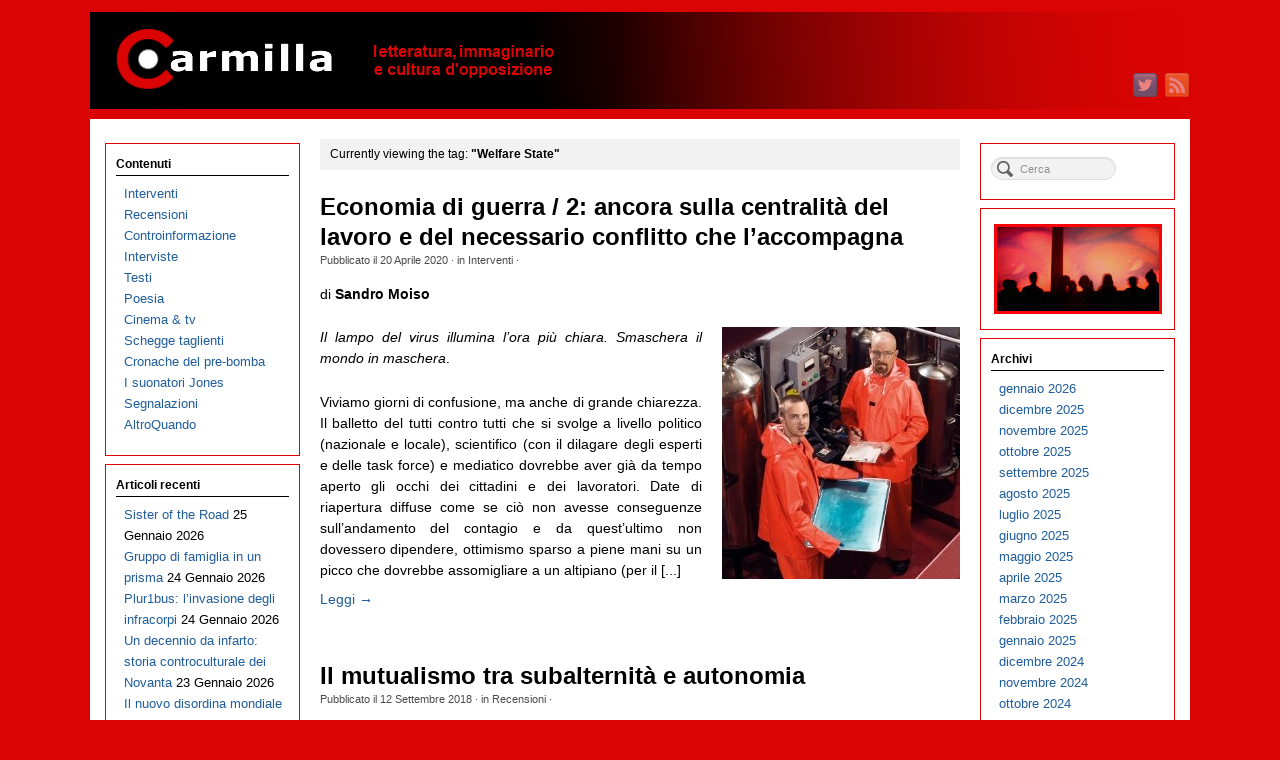

--- FILE ---
content_type: text/html; charset=UTF-8
request_url: https://www.carmillaonline.com/tag/welfare-state/
body_size: 13454
content:
<!DOCTYPE html>
<html lang="it-IT">
<head>
<meta http-equiv="Content-Type" content="text/html; charset=UTF-8" />

<!-- Site Crafted Using PageLines v2.5.0 - WordPress - HTML5 ( dev ) - www.PageLines.com -->

<!-- Title -->
<title>Carmilla on line |   Welfare State</title><!--[if IE 7]><link rel='stylesheet' id='css-ie-fix' href='https://www.carmillaonline.com/wp-content/plugins/special-recent-posts-pro-2.4.9/css/css-ie7-fix.css' type='text/css' media='all' /> <![endif]-->

<!-- Start >> Meta Tags and Inline Scripts -->
<link rel='dns-prefetch' href='//www.carmillaonline.com' />
<link rel='dns-prefetch' href='//s.w.org' />
<link rel="alternate" type="application/rss+xml" title="Carmilla on line &raquo; Feed" href="https://www.carmillaonline.com/feed/" />
<link rel="alternate" type="application/rss+xml" title="Carmilla on line &raquo; Feed dei commenti" href="https://www.carmillaonline.com/comments/feed/" />
<link rel="alternate" type="application/rss+xml" title="Carmilla on line &raquo; Welfare State Feed del tag" href="https://www.carmillaonline.com/tag/welfare-state/feed/" />
		<script type="text/javascript">
			window._wpemojiSettings = {"baseUrl":"https:\/\/s.w.org\/images\/core\/emoji\/11\/72x72\/","ext":".png","svgUrl":"https:\/\/s.w.org\/images\/core\/emoji\/11\/svg\/","svgExt":".svg","source":{"concatemoji":"https:\/\/www.carmillaonline.com\/wp-includes\/js\/wp-emoji-release.min.js?ver=4.9.26"}};
			!function(e,a,t){var n,r,o,i=a.createElement("canvas"),p=i.getContext&&i.getContext("2d");function s(e,t){var a=String.fromCharCode;p.clearRect(0,0,i.width,i.height),p.fillText(a.apply(this,e),0,0);e=i.toDataURL();return p.clearRect(0,0,i.width,i.height),p.fillText(a.apply(this,t),0,0),e===i.toDataURL()}function c(e){var t=a.createElement("script");t.src=e,t.defer=t.type="text/javascript",a.getElementsByTagName("head")[0].appendChild(t)}for(o=Array("flag","emoji"),t.supports={everything:!0,everythingExceptFlag:!0},r=0;r<o.length;r++)t.supports[o[r]]=function(e){if(!p||!p.fillText)return!1;switch(p.textBaseline="top",p.font="600 32px Arial",e){case"flag":return s([55356,56826,55356,56819],[55356,56826,8203,55356,56819])?!1:!s([55356,57332,56128,56423,56128,56418,56128,56421,56128,56430,56128,56423,56128,56447],[55356,57332,8203,56128,56423,8203,56128,56418,8203,56128,56421,8203,56128,56430,8203,56128,56423,8203,56128,56447]);case"emoji":return!s([55358,56760,9792,65039],[55358,56760,8203,9792,65039])}return!1}(o[r]),t.supports.everything=t.supports.everything&&t.supports[o[r]],"flag"!==o[r]&&(t.supports.everythingExceptFlag=t.supports.everythingExceptFlag&&t.supports[o[r]]);t.supports.everythingExceptFlag=t.supports.everythingExceptFlag&&!t.supports.flag,t.DOMReady=!1,t.readyCallback=function(){t.DOMReady=!0},t.supports.everything||(n=function(){t.readyCallback()},a.addEventListener?(a.addEventListener("DOMContentLoaded",n,!1),e.addEventListener("load",n,!1)):(e.attachEvent("onload",n),a.attachEvent("onreadystatechange",function(){"complete"===a.readyState&&t.readyCallback()})),(n=t.source||{}).concatemoji?c(n.concatemoji):n.wpemoji&&n.twemoji&&(c(n.twemoji),c(n.wpemoji)))}(window,document,window._wpemojiSettings);
		</script>
		
<!-- Styles -->
<style type="text/css">
img.wp-smiley,
img.emoji {
	display: inline !important;
	border: none !important;
	box-shadow: none !important;
	height: 1em !important;
	width: 1em !important;
	margin: 0 .07em !important;
	vertical-align: -0.1em !important;
	background: none !important;
	padding: 0 !important;
}
</style>
<link rel='stylesheet' id='srp-front-stylesheet-css'  href='https://www.carmillaonline.com/wp-content/plugins/special-recent-posts-pro-2.4.9/css/css-front.css?ver=4.9.26' type='text/css' media='all' />
<link rel='stylesheet' id='pmb_common-css'  href='https://www.carmillaonline.com/wp-content/plugins/print-my-blog/assets/styles/pmb-common.css?ver=1705745888' type='text/css' media='all' />
<link rel='stylesheet' id='pagelines-less-css'  href='https://www.carmillaonline.com/wp-content/uploads/pagelines/compiled-css-1719737667.css' type='text/css' media='all' />

<!-- Scripts -->
<script type='text/javascript' src='https://www.carmillaonline.com/wp-includes/js/jquery/jquery.js?ver=1.12.4'></script>
<script type='text/javascript' src='https://www.carmillaonline.com/wp-includes/js/jquery/jquery-migrate.min.js?ver=1.4.1'></script>
<link rel="shortcut icon" href="https://www.carmillaonline.com/wp-content/uploads/2013/04/favicon1.ico" type="image/x-icon" />
<link rel="apple-touch-icon" href="https://www.carmillaonline.com/wp-content/uploads/2013/04/carlogo-2013-571.jpg" />
<link rel="profile" href="http://gmpg.org/xfn/11" />
<meta name="viewport" content="width=device-width, initial-scale=1, maximum-scale=1" /><link rel='https://api.w.org/' href='https://www.carmillaonline.com/wp-json/' />
<link rel="EditURI" type="application/rsd+xml" title="RSD" href="https://www.carmillaonline.com/xmlrpc.php?rsd" />
<link rel="wlwmanifest" type="application/wlwmanifest+xml" href="https://www.carmillaonline.com/wp-includes/wlwmanifest.xml" /> 
<!-- Google tag (gtag.js) -->
<script async src="https://www.googletagmanager.com/gtag/js?id=G-31TJES7WEB"></script>
<script>
  window.dataLayer = window.dataLayer || [];
  function gtag(){dataLayer.push(arguments);}
  gtag('js', new Date());

  gtag('config', 'G-31TJES7WEB');
</script>
<!-- On Ready -->
<script> /* <![CDATA[ */
!function ($) {
jQuery(document).ready(function() {
})
}(window.jQuery);
/* ]]> */
</script>

<link rel="stylesheet" href="https://www.carmillaonline.com/wp-content/plugins/pagelines-customize/style.css?ver=250-101584748" />

</head>

<!-- Start >> HTML Body -->
<body class="archive tag tag-welfare-state tag-934 custom responsive pagelines fixed_width ">
<div id="site" class="two-sidebar-center">
	<div id="page" class="thepage">
				<div class="page-canvas">
						<header id="header" class="container-group">
				<div class="outline">
					

<!-- Branding | Section Template -->
<section id="branding" class="container clone_1 section-branding fix"><div class="texture"><div class="content"><div class="content-pad"><div class="branding_wrap fix"><a class="plbrand mainlogo-link" href="https://www.carmillaonline.com" title="Carmilla on line"><img class="mainlogo-img" src="https://www.carmillaonline.com/wp-content/uploads/2013/05/Testata-29-04-2013-1100x97-smush.png" alt="Carmilla on line" /></a><div class="icons" style="bottom: 12px; right: 1px;"><a target="_blank" href="https://www.carmillaonline.com/feed/" class="rsslink"><img src="https://www.carmillaonline.com/wp-content/themes/pagelines/sections/branding/rss.png" alt="RSS"/></a><a target="_blank" href="https://twitter.com/carmillaonline" class="twitterlink"><img src="https://www.carmillaonline.com/wp-content/themes/pagelines/sections/branding/twitter.png" alt="Twitter"/></a></div></div>			<script type="text/javascript">
				jQuery('.icons a').hover(function(){ jQuery(this).fadeTo('fast', 1); },function(){ jQuery(this).fadeTo('fast', 0.5);});
			</script>
</div></div></div></section>				</div>
			</header>
						<div id="page-main" class="container-group">
				<div id="dynamic-content" class="outline">


<!-- Content | Section Template -->
<section id="content" class="container clone_1 section-content-area fix"><div class="texture"><div class="content"><div class="content-pad">		<div id="pagelines_content" class="two-sidebar-center fix">

						<div id="column-wrap" class="fix">

								<div id="column-main" class="mcolumn fix">
					<div class="mcolumn-pad" >
						

<!-- Posts Info | Section Template -->
<section id="postsinfo" class="copy clone_1 section-postsinfo"><div class="copy-pad"><div class="current_posts_info">Currently viewing the tag: <strong>"Welfare State"</strong></div><div class="clear"></div></div></section>

<!-- PostLoop | Section Template -->
<section id="postloop" class="copy clone_1 section-postloop"><div class="copy-pad"><article class="fpost post-number-1 post-59487 post type-post status-publish format-standard has-post-thumbnail hentry category-interventi tag-avvenire tag-banche tag-breaking-bad tag-capitalismo tag-carlo-bonomi tag-cassa-integrazione tag-cig tag-confindustria tag-conte tag-contratti tag-convenzione-in-tema-di-anticipazione-sociale-in-favore-dei-lavoratori-destinatari-dei-trattamenti-di-integrazione-al-reddito-di-cui-agli-artt-da-19-a-22-del-dl-n-18-2020 tag-coronavirus tag-covid-19 tag-crime-story tag-de-gaulle tag-epidemia tag-fabbriche tag-financial-times tag-finanza tag-flessibilita tag-fondo-monetario-internazionale tag-frank-m-snowden tag-governo tag-gualtieri tag-immunita-di-gregge tag-infermieri tag-inps tag-intesa-san-paolo tag-istat tag-lavoratori tag-lavoratrici tag-lavoro-salariato tag-liberalizzazione tag-licenziamenti tag-lockdown tag-lombardia tag-luciano-vescovi tag-medici tag-mes tag-monte-dei-pegni tag-padroni tag-papa-francesco tag-picco tag-previdenza-sociale tag-reddito-universale tag-riapertura tag-rsa tag-sanita tag-scuola tag-smart-working tag-spread tag-stati-uniti tag-stato tag-task-force tag-tecnici tag-telelavoro tag-titoli-di-stato tag-too-big-to-fail tag-torino tag-virus tag-vittorio-colao tag-welfare-state" id="post-59487"><div class="hentry-pad"><section class="post-meta fix post-nothumb post-nocontent  media"><section class="bd post-header fix" ><section class="bd post-title-section fix"><hgroup class="post-title fix"><h2 class="entry-title"><a href="https://www.carmillaonline.com/2020/04/20/economia-di-guerra-2-ancora-sulla-centralita-del-lavoro-e-del-necessario-conflitto-che-laccompagna/" title="Economia di guerra / 2: ancora sulla centralità del lavoro e del necessario conflitto che l&#8217;accompagna" rel="bookmark">Economia di guerra / 2: ancora sulla centralità del lavoro e del necessario conflitto che l&#8217;accompagna</a></h2>
</hgroup><div class="metabar"><div class="metabar-pad"><em>Pubblicato il <time class="date time published updated sc" datetime="2020-04-20T23:01:13+00:00">20 Aprile 2020</time>  &middot; in <span class="categories sc"><a href="https://www.carmillaonline.com/categorie/interventi/" rel="category tag">Interventi</a></span>  &middot;  </em></div></div></section> <aside class="post-excerpt"><p>di <strong>Sandro Moiso</strong></p> <p><a href="https://www.carmillaonline.com/wp-content/uploads/2020/04/ww-work-2.jpg"><img src="https://www.carmillaonline.com/wp-content/uploads/2020/04/ww-work-2.jpg" alt="" width="238" height="252" class="alignright size-full wp-image-59488" /></a> <em>Il lampo del virus illumina l&#8217;ora più chiara. Smaschera il mondo in maschera</em>.</p> <p>Viviamo giorni di confusione, ma anche di grande chiarezza. Il balletto del tutti contro tutti che si svolge a livello politico (nazionale e locale), scientifico (con il dilagare degli esperti e delle task force) e mediatico dovrebbe aver già da tempo aperto gli occhi dei cittadini e dei lavoratori. Date di riapertura diffuse come se ciò non avesse conseguenze sull&#8217;andamento del contagio e da quest&#8217;ultimo non dovessero dipendere, ottimismo sparso a piene mani su un picco che dovrebbe assomigliare a un altipiano (per il [...]</aside><a class="continue_reading_link" href="https://www.carmillaonline.com/2020/04/20/economia-di-guerra-2-ancora-sulla-centralita-del-lavoro-e-del-necessario-conflitto-che-laccompagna/" title="View Economia di guerra / 2: ancora sulla centralità del lavoro e del necessario conflitto che l&#8217;accompagna">Leggi &rarr;</a></section></section></div></article><article class="fpost post-number-2 post-48486 post type-post status-publish format-standard has-post-thumbnail hentry category-recensioni tag-autonomia tag-cannavo tag-movimento-operaio tag-mutualismo tag-potere-al-popolo tag-welfare-state" id="post-48486"><div class="hentry-pad"><section class="post-meta fix post-nothumb post-nocontent  media"><section class="bd post-header fix" ><section class="bd post-title-section fix"><hgroup class="post-title fix"><h2 class="entry-title"><a href="https://www.carmillaonline.com/2018/09/12/il-mutualismo-tra-subalternita-e-autonomia/" title="Il mutualismo tra subalternità e autonomia" rel="bookmark">Il mutualismo tra subalternità e autonomia</a></h2>
</hgroup><div class="metabar"><div class="metabar-pad"><em>Pubblicato il <time class="date time published updated sc" datetime="2018-09-12T00:01:53+00:00">12 Settembre 2018</time>  &middot; in <span class="categories sc"><a href="https://www.carmillaonline.com/categorie/recensioni/" rel="category tag">Recensioni</a></span>  &middot;  </em></div></div></section> <aside class="post-excerpt"><p>di <strong>Fabio Ciabatti</strong></p> <p><a href="https://www.carmillaonline.com/wp-content/uploads/2018/08/1808030_mutualismo_cover.jpg"><img class="size-medium wp-image-48491 alignleft" src="https://www.carmillaonline.com/wp-content/uploads/2018/08/1808030_mutualismo_cover-200x300.jpg" alt="" width="200" height="300" srcset="https://www.carmillaonline.com/wp-content/uploads/2018/08/1808030_mutualismo_cover-200x300.jpg 200w, https://www.carmillaonline.com/wp-content/uploads/2018/08/1808030_mutualismo_cover.jpg 332w" sizes="(max-width: 200px) 100vw, 200px" /></a>Salvatore Cannavò, <em>Mutualismo. Ritorno al futuro per la sinistra</em>, Edizioni Alegre, 2018, pp. 191, € 12,75.</p> <p>È finito un periodo storico, il movimento operaio conosciuto nel Novecento non esiste più, i suoi strumenti fondamentali, il partito, il sindacato, le cooperative ecc. si sono trasformati in qualcosa di diverso rispetto alle loro origini. Le varie figure lavorative non si rapportano più tra di loro. Il moderno proletariato forma la consapevolezza di sé tramite flussi di coscienza molto complessi, sul posto di lavoro, fuori da esso, sulla rete. La precarietà si è [...]</aside><a class="continue_reading_link" href="https://www.carmillaonline.com/2018/09/12/il-mutualismo-tra-subalternita-e-autonomia/" title="View Il mutualismo tra subalternità e autonomia">Leggi &rarr;</a></section></section></div></article><article class="fpost post-number-3 post-34344 post type-post status-publish format-standard has-post-thumbnail hentry category-cinema_tv category-interviste tag-adriano-cutraro tag-austerita tag-crisi-economica tag-debito-pubblico tag-deficit-spending tag-documentario tag-euro tag-federico-greco tag-mirko-melchiorre tag-neoliberismo tag-piigs tag-stato-sociale tag-unione-europea tag-welfare-state" id="post-34344"><div class="hentry-pad"><section class="post-meta fix post-nothumb post-nocontent  media"><section class="bd post-header fix" ><section class="bd post-title-section fix"><hgroup class="post-title fix"><h2 class="entry-title"><a href="https://www.carmillaonline.com/2016/11/11/al-fianco-dei-maiali-contro-lausterita/" title="Al fianco dei maiali, contro l’austerità" rel="bookmark">Al fianco dei maiali, contro l’austerità</a></h2>
</hgroup><div class="metabar"><div class="metabar-pad"><em>Pubblicato il <time class="date time published updated sc" datetime="2016-11-11T23:30:25+00:00">11 Novembre 2016</time>  &middot; in <span class="categories sc"><a href="https://www.carmillaonline.com/categorie/cinema_tv/" rel="category tag">Cinema &amp; tv</a>, <a href="https://www.carmillaonline.com/categorie/interviste/" rel="category tag">Interviste</a></span>  &middot;  </em></div></div></section> <aside class="post-excerpt"><p>di <strong>Luca Cangianti</strong></p> <p><a href="https://www.carmillaonline.com/wp-content/uploads/2016/10/PIIGS.jpg-.jpg"><img class="alignleft wp-image-34348 size-medium" src="https://www.carmillaonline.com/wp-content/uploads/2016/10/PIIGS.jpg--300x169.jpg" alt="piigs-jpg" width="300" height="169" srcset="https://www.carmillaonline.com/wp-content/uploads/2016/10/PIIGS.jpg--300x169.jpg 300w, https://www.carmillaonline.com/wp-content/uploads/2016/10/PIIGS.jpg-.jpg 620w" sizes="(max-width: 300px) 100vw, 300px" /></a>Tre filmmaker italiani si sono messi a studiare economia politica e hanno realizzato dopo cinque anni di lavoro un documentario sulle politiche di austerità che stanno devastando le economie e le popolazioni dell&#8217;Europa periferica. Il titolo del lungometraggio, <em>PIIGS &#8211; Ovvero come imparai a preoccuparmi e combattere l&#8217;austerity</em>, è ripreso dall&#8217;acronimo usato per indicare i &#8220;paesi maiali&#8221; (Portogallo, Italia, Irlanda, Grecia e Spagna) colpevoli agli occhi neoliberisti di aver accumulato debiti pubblici eccessivi. Il film contiene interviste a noti economisti, filosofi, scrittori e giornalisti che hanno espresso opinioni critiche nei [...]</aside><a class="continue_reading_link" href="https://www.carmillaonline.com/2016/11/11/al-fianco-dei-maiali-contro-lausterita/" title="View Al fianco dei maiali, contro l’austerità">Leggi &rarr;</a></section></section></div></article><article class="fpost post-number-4 post-8286 post type-post status-publish format-standard has-post-thumbnail hentry category-speciali category-uncategorized tag-black-panther-party tag-capitale tag-chrysler tag-cockrel tag-crisi-economica tag-detroit tag-drum tag-eldon-avenue tag-elrum tag-enrico-berlinguer tag-ernesto-che-guevara tag-expo tag-fiat tag-fondazione-san-paolo tag-ford tag-general-motors tag-inner-city-voice tag-james-johnson tag-jeep-grand-cherokee tag-lama tag-league-of-revolutionary-black-workers tag-milano tag-motor-city tag-murder-city tag-new-detroit-committee tag-sergio-marchionne tag-speculazione tag-speculazione-edilizia tag-speculazione-finanziaria tag-torino tag-united-auto-workers tag-welfare-state tag-wildcat-group" id="post-8286"><div class="hentry-pad"><section class="post-meta fix post-nothumb post-nocontent  media"><section class="bd post-header fix" ><section class="bd post-title-section fix"><hgroup class="post-title fix"><h2 class="entry-title"><a href="https://www.carmillaonline.com/2013/08/14/detroit-e-morta-viva-detroit-seconda-parte/" title="Detroit è morta, viva Detroit!  (seconda parte)" rel="bookmark">Detroit è morta, viva Detroit!  (seconda parte)</a></h2>
</hgroup><div class="metabar"><div class="metabar-pad"><em>Pubblicato il <time class="date time published updated sc" datetime="2013-08-14T01:00:35+00:00">14 Agosto 2013</time>  &middot; in <span class="categories sc"><a href="https://www.carmillaonline.com/categorie/speciali/" rel="category tag">Speciali</a>, <a href="https://www.carmillaonline.com/categorie/uncategorized/" rel="category tag">Uncategorized</a></span>  &middot;  </em></div></div></section> <aside class="post-excerpt"><p align="left">di <b>Sandro Moiso</b></p> <p align="left"><a href="https://www.carmillaonline.com/wp-content/uploads/2013/08/drum.jpg"><img class="alignleft size-full wp-image-8282" alt="drum" src="https://www.carmillaonline.com/wp-content/uploads/2013/08/drum.jpg" width="170" height="256" /></a><b>DRUM along the Great Lakes</b></p> <p align="justify"> Meno di trenta giorni dopo che la Guardia nazionale aveva terminato di occupare militarmente le strade di Detroit, H.Rap Brown prese la parola di fronte ad una folla enorme stipata dentro e fuori il teatro di Dexter Avenue, situato a meno di un miglio da quello che era stato l&#8217;epicentro della ribellione. “Sono qui presenti delle persone che possono rappresentare la lotta dei neri americani meglio di quanto io possa fare – iniziò col dire – Gente di Detroit, per esempio”. Con queste parole l&#8217;oratore era intenzionato a suscitare l&#8217;interesse [...]</aside><a class="continue_reading_link" href="https://www.carmillaonline.com/2013/08/14/detroit-e-morta-viva-detroit-seconda-parte/" title="View Detroit è morta, viva Detroit!  (seconda parte)">Leggi &rarr;</a></section></section></div></article><div class="clear"></div></div></section>					</div>
				</div>

														<div id="sidebar1" class="scolumn fix">
						<div class="scolumn-pad">
							

<!-- Primary Sidebar | Section Template -->
<section id="sb_primary" class="copy clone_1 section-sb_primary"><div class="copy-pad"><ul id="list_sb_primary" class="sidebar_widgets fix"><li id="nav_menu-2" class="widget_nav_menu widget fix"><div class="widget-pad"><h3 class="widget-title">Contenuti</h3><div class="menu-homebox-sx-container"><ul id="menu-homebox-sx" class="menu"><li id="menu-item-4712" class="menu-item menu-item-type-taxonomy menu-item-object-category menu-item-4712"><a href="https://www.carmillaonline.com/categorie/interventi/">Interventi</a></li>
<li id="menu-item-4713" class="menu-item menu-item-type-taxonomy menu-item-object-category menu-item-4713"><a href="https://www.carmillaonline.com/categorie/recensioni/">Recensioni</a></li>
<li id="menu-item-4714" class="menu-item menu-item-type-taxonomy menu-item-object-category menu-item-4714"><a href="https://www.carmillaonline.com/categorie/controinformazione/">Controinformazione</a></li>
<li id="menu-item-4733" class="menu-item menu-item-type-taxonomy menu-item-object-category menu-item-4733"><a href="https://www.carmillaonline.com/categorie/interviste/">Interviste</a></li>
<li id="menu-item-4715" class="menu-item menu-item-type-taxonomy menu-item-object-category menu-item-4715"><a href="https://www.carmillaonline.com/categorie/testi/">Testi</a></li>
<li id="menu-item-28679" class="menu-item menu-item-type-taxonomy menu-item-object-category menu-item-28679"><a href="https://www.carmillaonline.com/categorie/poesia/">Poesia</a></li>
<li id="menu-item-4716" class="menu-item menu-item-type-taxonomy menu-item-object-category menu-item-4716"><a href="https://www.carmillaonline.com/categorie/cinema_tv/">Cinema &#038; tv</a></li>
<li id="menu-item-4717" class="menu-item menu-item-type-taxonomy menu-item-object-category menu-item-4717"><a href="https://www.carmillaonline.com/categorie/schegge_taglienti/">Schegge taglienti</a></li>
<li id="menu-item-80864" class="menu-item menu-item-type-taxonomy menu-item-object-category menu-item-80864"><a href="https://www.carmillaonline.com/categorie/cronache-del-pre-bomba/">Cronache del pre-bomba</a></li>
<li id="menu-item-80865" class="menu-item menu-item-type-taxonomy menu-item-object-category menu-item-80865"><a href="https://www.carmillaonline.com/categorie/i_suonatori_jones/">I suonatori Jones</a></li>
<li id="menu-item-4746" class="menu-item menu-item-type-taxonomy menu-item-object-category menu-item-4746"><a href="https://www.carmillaonline.com/categorie/segnalazioni/">Segnalazioni</a></li>
<li id="menu-item-83372" class="menu-item menu-item-type-taxonomy menu-item-object-category menu-item-83372"><a href="https://www.carmillaonline.com/categorie/altroquando/">AltroQuando</a></li>
</ul></div></div></li>		<li id="recent-posts-2" class="widget_recent_entries widget fix"><div class="widget-pad">		<h3 class="widget-title">Articoli recenti</h3>		<ul>
											<li>
					<a href="https://www.carmillaonline.com/2026/01/25/sister-of-the-road/">Sister of the Road</a>
											<span class="post-date">25 Gennaio 2026</span>
									</li>
											<li>
					<a href="https://www.carmillaonline.com/2026/01/24/gruppo-di-famiglia-in-un-prisma/">Gruppo di famiglia in un prisma</a>
											<span class="post-date">24 Gennaio 2026</span>
									</li>
											<li>
					<a href="https://www.carmillaonline.com/2026/01/24/plur1bus-linvasione-degli-infracorpi/">Plur1bus: l’invasione degli infracorpi</a>
											<span class="post-date">24 Gennaio 2026</span>
									</li>
											<li>
					<a href="https://www.carmillaonline.com/2026/01/23/un-decennio-da-infarto-storia-controculturale-dei-novanta/">Un decennio da infarto: storia controculturale dei Novanta</a>
											<span class="post-date">23 Gennaio 2026</span>
									</li>
											<li>
					<a href="https://www.carmillaonline.com/2026/01/21/il-nuovo-disordina-mondiale-32-ultima-thule/">Il nuovo disordina mondiale / 32 – L&#8217;ultima Thule tra Nato, petrolio, terre rare e&#8230;guano</a>
											<span class="post-date">21 Gennaio 2026</span>
									</li>
											<li>
					<a href="https://www.carmillaonline.com/2026/01/20/mitologie-maranza/">Mitologie maranza</a>
											<span class="post-date">20 Gennaio 2026</span>
									</li>
											<li>
					<a href="https://www.carmillaonline.com/2026/01/19/il-reale-delle-nelle-immagini-una-fenomenologia-dei-media-visuali/">Il reale delle/nelle immagini. Una fenomenologia dei media visuali</a>
											<span class="post-date">19 Gennaio 2026</span>
									</li>
											<li>
					<a href="https://www.carmillaonline.com/2026/01/18/esclusivo-lia-respinge-unimmagine-diffusa-dal-governo-artificiale-o-naturale-ma-intelligenza-al-referendum-sulla-magistratura-votate-no/">ESCLUSIVO L’IA respinge un’immagine diffusa dal governo: «Artificiale o naturale, ma intelligenza. Al referendum sulla magistratura votate NO»</a>
											<span class="post-date">18 Gennaio 2026</span>
									</li>
											<li>
					<a href="https://www.carmillaonline.com/2026/01/17/la-maschera-di-wolfenbach-nightmare-abbey-24/">La maschera di Wolfenbach  (<i>Nightmare Abbey</i> 24)</a>
											<span class="post-date">17 Gennaio 2026</span>
									</li>
											<li>
					<a href="https://www.carmillaonline.com/2026/01/16/quando-le-fonti-divergono-la-profondita-delle-zone-grigie-intervista-allarcheologo-andrea-augenti-parte-uno/">Quando le fonti divergono. La profondità delle zone grigie. Intervista all’archeologo Andrea Augenti (parte uno)</a>
											<span class="post-date">16 Gennaio 2026</span>
									</li>
											<li>
					<a href="https://www.carmillaonline.com/2026/01/16/il-complotto-dei-progetti-che-non-funzionano/">Il complotto dei progetti che non funzionano</a>
											<span class="post-date">16 Gennaio 2026</span>
									</li>
											<li>
					<a href="https://www.carmillaonline.com/2026/01/14/laudacia-della-critica-radicale-incarnata-nella-poesia-e-nellopera-di-giorgio-cesarano/">L&#8217;attualità della critica radicale incarnata nella poesia e nell’opera di Giorgio Cesarano</a>
											<span class="post-date">14 Gennaio 2026</span>
									</li>
											<li>
					<a href="https://www.carmillaonline.com/2026/01/13/92336/">La Sinistra Negata 09</a>
											<span class="post-date">13 Gennaio 2026</span>
									</li>
											<li>
					<a href="https://www.carmillaonline.com/2026/01/12/cechov-a-sachalin/">Čechov a Sachalin</a>
											<span class="post-date">12 Gennaio 2026</span>
									</li>
											<li>
					<a href="https://www.carmillaonline.com/2026/01/11/immaginario-e-costruzione-sociale-della-realta/">Immaginario e costruzione sociale della realtà</a>
											<span class="post-date">11 Gennaio 2026</span>
									</li>
											<li>
					<a href="https://www.carmillaonline.com/2026/01/10/nella-stretta-morsa-del-ragno-piccole-stregherie-3/">Nella stretta morsa del ragno (<i>Piccole stregherie</i> 3)</a>
											<span class="post-date">10 Gennaio 2026</span>
									</li>
											<li>
					<a href="https://www.carmillaonline.com/2026/01/09/stessa-musica-da-coj-a-naoko/">Stessa musica: da Coj a Naoko</a>
											<span class="post-date">9 Gennaio 2026</span>
									</li>
											<li>
					<a href="https://www.carmillaonline.com/2026/01/09/zac-zac-zac-i-granchi-rossi-bucano-la-rete-nera/">Zac zac zac: i granchi rossi bucano la rete nera</a>
											<span class="post-date">9 Gennaio 2026</span>
									</li>
											<li>
					<a href="https://www.carmillaonline.com/2026/01/07/elogio-delleccesso-11-e-dalla-merda-che-nascono-i-fiori-storia-del-cbgb/">Elogio dell&#8217;eccesso / 11 – <em>Dal letame nascono i fiori</em>: storia del CBGB</a>
											<span class="post-date">7 Gennaio 2026</span>
									</li>
											<li>
					<a href="https://www.carmillaonline.com/2026/01/07/e-insieme-osammo-dallio-al-noi-nella-poesia-di-sante-notarnicola/">E  insieme osammo. Dall&#8217;io al noi nella poesia di Sante Notarnicola</a>
											<span class="post-date">7 Gennaio 2026</span>
									</li>
											<li>
					<a href="https://www.carmillaonline.com/2026/01/05/se-come-un-re-saggio-sulle-derive-identitarie-di-elisabeth-roudinesco/"><em>Sé come un re. Saggio sulle derive identitarie</em>, di Élisabeth Roudinesco</a>
											<span class="post-date">5 Gennaio 2026</span>
									</li>
											<li>
					<a href="https://www.carmillaonline.com/2026/01/04/il-noir-italiano-prima-e-dopo-scerbanenco/">Il noir italiano prima e dopo Scerbanenco</a>
											<span class="post-date">4 Gennaio 2026</span>
									</li>
											<li>
					<a href="https://www.carmillaonline.com/2026/01/03/la-coscienza-di-gustav-appunti-meyrinkiani-15/">La coscienza di Gustav (appunti meyrinkiani) 15</a>
											<span class="post-date">3 Gennaio 2026</span>
									</li>
											<li>
					<a href="https://www.carmillaonline.com/2026/01/02/il-capitalismo-ha-raggiunto-il-compito-a-cui-era-destinato/">Il capitalismo ha raggiunto il compito a cui era destinato</a>
											<span class="post-date">2 Gennaio 2026</span>
									</li>
											<li>
					<a href="https://www.carmillaonline.com/2026/01/01/la-sinistra-negata-08/">La Sinistra Negata 08</a>
											<span class="post-date">1 Gennaio 2026</span>
									</li>
					</ul>
		</div></li><li id="text-5" class="widget_text widget fix"><div class="widget-pad"><h3 class="widget-title">Chi siamo</h3>			<div class="textwidget"><p>1) Carmilla è un blog dedicato alla letteratura di genere, alla critica dell'immaginario dominante e alla riflessione culturale, artistica, politica, sociologica e filosofica, riassumibile nella dicitura: “letteratura, immaginario e cultura d'opposizione”.<br />
E' esente da qualsiasi tipo di attività a scopo di lucro ed è priva di inserti pubblicitari o commerciali. Inoltre non è oggetto di domande di provvidenze, contributi o agevolazioni pubbliche che  conseguano qualsiasi ricavo e si basa sull'attività volontaria e gratuita di redattori e collaboratori.</p>
<p>2) Carmilla non si articola in piani editoriali ed è esclusivamente on line. La pubblicazione di contributi su temi d'attualità è esclusivamente funzionale ad affrontare  i temi sopra elencati. </p>
<p>3) Pertanto, in riferimento ai punti 1) e 2) Carmilla non è soggetta alla registrazione presso il Tribunale, ossia alla Legge 1948 N. 47, richiamata dalla Legge 62/2001, nonché l’Art. 3-Bis del Decreto Legge 103/2012, _N. 4_16 e successive modifiche, l’Articolo 16 della Legge 7 Marzo 2001, N. 62 e ad  essa non si applicano le disposizioni di cui alla delibera dell'Autorità per le Garanzie nelle Comunicazioni N. 666/08/CONS del 26 Novembre 2008, e successive modifiche. </p>
<p>4) Carmilla è composta da editor chi si autogestiscono con senso di responsabilità nei riguardi del collettivo redazionale e del Direttore Responsabile. I contributi pubblicati non corrispondono<br />
necessariamente e automaticamente alle opinioni dell'intera Redazione o del Direttore Responsabile. Questo aspetto va tenuto presente per quanto riguarda ogni tipo di azione o  richiesta, in un'ottica di composizione di eventuali contenziosi, contattando la Redazione tramite l'e-mail sotto indicata.</p>
<p>5) L’indirizzo e-mail ha una funzione esclusivamente tecnica, di interfaccia con quanti intendano  comunicare osservazioni relativamente al materiale già pubblicato (titolarità delle immagini, dei contributi e correttezza dei medesimi), motivo per cui non si risponderà' a chi lo userà per inviare contributi da pubblicare o a qualsiasi tipo di richiesta di carattere editoriale, commento o discussione. Esso è: carmillaonline_legal chiocciola libero.it</p>
<p>6) La pubblicazione online, cartacea, multimediale o in qualsiasi altro format dei contributi già pubblicati su  Carmilla, è consentita solo citando la fonte egli autori dei contributi menzionati. </p>
<p> Direttore Responsabile: PETER FREEMAN</p>
</div>
		</div></li></ul><div class="clear"></div></div></section>						</div>
					</div>
												</div>
			
		<div id="sidebar-wrap" class="">
					<div id="sidebar2" class="scolumn">
					<div class="scolumn-pad">
						

<!-- Secondary Sidebar | Section Template -->
<section id="sb_secondary" class="copy clone_1 section-sb_secondary"><div class="copy-pad"><ul id="list_sb_secondary" class="sidebar_widgets fix"><li id="search-4" class="widget_search widget fix"><div class="widget-pad"><form method="get" class="searchform" onsubmit="this.submit();return false;" action="https://www.carmillaonline.com/" ><fieldset><input type="text" value="" name="s" class="searchfield" placeholder="Cerca" /></fieldset></form></div></li><li id="text-4" class="widget_text widget fix"><div class="widget-pad">			<div class="textwidget"><img src="https://www.carmillaonline.com/wp-content/uploads/2013/04/archiviototale-vuoto-168x90.jpg" align="center"></div>
		</div></li><li id="archives-4" class="widget_archive widget fix"><div class="widget-pad"><h3 class="widget-title">Archivi</h3>		<ul>
			<li><a href='https://www.carmillaonline.com/2026/01/'>gennaio 2026</a></li>
	<li><a href='https://www.carmillaonline.com/2025/12/'>dicembre 2025</a></li>
	<li><a href='https://www.carmillaonline.com/2025/11/'>novembre 2025</a></li>
	<li><a href='https://www.carmillaonline.com/2025/10/'>ottobre 2025</a></li>
	<li><a href='https://www.carmillaonline.com/2025/09/'>settembre 2025</a></li>
	<li><a href='https://www.carmillaonline.com/2025/08/'>agosto 2025</a></li>
	<li><a href='https://www.carmillaonline.com/2025/07/'>luglio 2025</a></li>
	<li><a href='https://www.carmillaonline.com/2025/06/'>giugno 2025</a></li>
	<li><a href='https://www.carmillaonline.com/2025/05/'>maggio 2025</a></li>
	<li><a href='https://www.carmillaonline.com/2025/04/'>aprile 2025</a></li>
	<li><a href='https://www.carmillaonline.com/2025/03/'>marzo 2025</a></li>
	<li><a href='https://www.carmillaonline.com/2025/02/'>febbraio 2025</a></li>
	<li><a href='https://www.carmillaonline.com/2025/01/'>gennaio 2025</a></li>
	<li><a href='https://www.carmillaonline.com/2024/12/'>dicembre 2024</a></li>
	<li><a href='https://www.carmillaonline.com/2024/11/'>novembre 2024</a></li>
	<li><a href='https://www.carmillaonline.com/2024/10/'>ottobre 2024</a></li>
	<li><a href='https://www.carmillaonline.com/2024/09/'>settembre 2024</a></li>
	<li><a href='https://www.carmillaonline.com/2024/08/'>agosto 2024</a></li>
	<li><a href='https://www.carmillaonline.com/2024/07/'>luglio 2024</a></li>
	<li><a href='https://www.carmillaonline.com/2024/06/'>giugno 2024</a></li>
	<li><a href='https://www.carmillaonline.com/2024/05/'>maggio 2024</a></li>
	<li><a href='https://www.carmillaonline.com/2024/04/'>aprile 2024</a></li>
	<li><a href='https://www.carmillaonline.com/2024/03/'>marzo 2024</a></li>
	<li><a href='https://www.carmillaonline.com/2024/02/'>febbraio 2024</a></li>
	<li><a href='https://www.carmillaonline.com/2024/01/'>gennaio 2024</a></li>
	<li><a href='https://www.carmillaonline.com/2023/12/'>dicembre 2023</a></li>
	<li><a href='https://www.carmillaonline.com/2023/11/'>novembre 2023</a></li>
	<li><a href='https://www.carmillaonline.com/2023/10/'>ottobre 2023</a></li>
	<li><a href='https://www.carmillaonline.com/2023/09/'>settembre 2023</a></li>
	<li><a href='https://www.carmillaonline.com/2023/08/'>agosto 2023</a></li>
	<li><a href='https://www.carmillaonline.com/2023/07/'>luglio 2023</a></li>
	<li><a href='https://www.carmillaonline.com/2023/06/'>giugno 2023</a></li>
	<li><a href='https://www.carmillaonline.com/2023/05/'>maggio 2023</a></li>
	<li><a href='https://www.carmillaonline.com/2023/04/'>aprile 2023</a></li>
	<li><a href='https://www.carmillaonline.com/2023/03/'>marzo 2023</a></li>
	<li><a href='https://www.carmillaonline.com/2023/02/'>febbraio 2023</a></li>
	<li><a href='https://www.carmillaonline.com/2023/01/'>gennaio 2023</a></li>
	<li><a href='https://www.carmillaonline.com/2022/12/'>dicembre 2022</a></li>
	<li><a href='https://www.carmillaonline.com/2022/11/'>novembre 2022</a></li>
	<li><a href='https://www.carmillaonline.com/2022/10/'>ottobre 2022</a></li>
	<li><a href='https://www.carmillaonline.com/2022/09/'>settembre 2022</a></li>
	<li><a href='https://www.carmillaonline.com/2022/08/'>agosto 2022</a></li>
	<li><a href='https://www.carmillaonline.com/2022/07/'>luglio 2022</a></li>
	<li><a href='https://www.carmillaonline.com/2022/06/'>giugno 2022</a></li>
	<li><a href='https://www.carmillaonline.com/2022/05/'>maggio 2022</a></li>
	<li><a href='https://www.carmillaonline.com/2022/04/'>aprile 2022</a></li>
	<li><a href='https://www.carmillaonline.com/2022/03/'>marzo 2022</a></li>
	<li><a href='https://www.carmillaonline.com/2022/02/'>febbraio 2022</a></li>
	<li><a href='https://www.carmillaonline.com/2022/01/'>gennaio 2022</a></li>
	<li><a href='https://www.carmillaonline.com/2021/12/'>dicembre 2021</a></li>
	<li><a href='https://www.carmillaonline.com/2021/11/'>novembre 2021</a></li>
	<li><a href='https://www.carmillaonline.com/2021/10/'>ottobre 2021</a></li>
	<li><a href='https://www.carmillaonline.com/2021/09/'>settembre 2021</a></li>
	<li><a href='https://www.carmillaonline.com/2021/08/'>agosto 2021</a></li>
	<li><a href='https://www.carmillaonline.com/2021/07/'>luglio 2021</a></li>
	<li><a href='https://www.carmillaonline.com/2021/06/'>giugno 2021</a></li>
	<li><a href='https://www.carmillaonline.com/2021/05/'>maggio 2021</a></li>
	<li><a href='https://www.carmillaonline.com/2021/04/'>aprile 2021</a></li>
	<li><a href='https://www.carmillaonline.com/2021/03/'>marzo 2021</a></li>
	<li><a href='https://www.carmillaonline.com/2021/02/'>febbraio 2021</a></li>
	<li><a href='https://www.carmillaonline.com/2021/01/'>gennaio 2021</a></li>
	<li><a href='https://www.carmillaonline.com/2020/12/'>dicembre 2020</a></li>
	<li><a href='https://www.carmillaonline.com/2020/11/'>novembre 2020</a></li>
	<li><a href='https://www.carmillaonline.com/2020/10/'>ottobre 2020</a></li>
	<li><a href='https://www.carmillaonline.com/2020/09/'>settembre 2020</a></li>
	<li><a href='https://www.carmillaonline.com/2020/08/'>agosto 2020</a></li>
	<li><a href='https://www.carmillaonline.com/2020/07/'>luglio 2020</a></li>
	<li><a href='https://www.carmillaonline.com/2020/06/'>giugno 2020</a></li>
	<li><a href='https://www.carmillaonline.com/2020/05/'>maggio 2020</a></li>
	<li><a href='https://www.carmillaonline.com/2020/04/'>aprile 2020</a></li>
	<li><a href='https://www.carmillaonline.com/2020/03/'>marzo 2020</a></li>
	<li><a href='https://www.carmillaonline.com/2020/02/'>febbraio 2020</a></li>
	<li><a href='https://www.carmillaonline.com/2020/01/'>gennaio 2020</a></li>
	<li><a href='https://www.carmillaonline.com/2019/12/'>dicembre 2019</a></li>
	<li><a href='https://www.carmillaonline.com/2019/11/'>novembre 2019</a></li>
	<li><a href='https://www.carmillaonline.com/2019/10/'>ottobre 2019</a></li>
	<li><a href='https://www.carmillaonline.com/2019/09/'>settembre 2019</a></li>
	<li><a href='https://www.carmillaonline.com/2019/08/'>agosto 2019</a></li>
	<li><a href='https://www.carmillaonline.com/2019/07/'>luglio 2019</a></li>
	<li><a href='https://www.carmillaonline.com/2019/06/'>giugno 2019</a></li>
	<li><a href='https://www.carmillaonline.com/2019/05/'>maggio 2019</a></li>
	<li><a href='https://www.carmillaonline.com/2019/04/'>aprile 2019</a></li>
	<li><a href='https://www.carmillaonline.com/2019/03/'>marzo 2019</a></li>
	<li><a href='https://www.carmillaonline.com/2019/02/'>febbraio 2019</a></li>
	<li><a href='https://www.carmillaonline.com/2019/01/'>gennaio 2019</a></li>
	<li><a href='https://www.carmillaonline.com/2018/12/'>dicembre 2018</a></li>
	<li><a href='https://www.carmillaonline.com/2018/11/'>novembre 2018</a></li>
	<li><a href='https://www.carmillaonline.com/2018/10/'>ottobre 2018</a></li>
	<li><a href='https://www.carmillaonline.com/2018/09/'>settembre 2018</a></li>
	<li><a href='https://www.carmillaonline.com/2018/08/'>agosto 2018</a></li>
	<li><a href='https://www.carmillaonline.com/2018/07/'>luglio 2018</a></li>
	<li><a href='https://www.carmillaonline.com/2018/06/'>giugno 2018</a></li>
	<li><a href='https://www.carmillaonline.com/2018/05/'>maggio 2018</a></li>
	<li><a href='https://www.carmillaonline.com/2018/04/'>aprile 2018</a></li>
	<li><a href='https://www.carmillaonline.com/2018/03/'>marzo 2018</a></li>
	<li><a href='https://www.carmillaonline.com/2018/02/'>febbraio 2018</a></li>
	<li><a href='https://www.carmillaonline.com/2018/01/'>gennaio 2018</a></li>
	<li><a href='https://www.carmillaonline.com/2017/12/'>dicembre 2017</a></li>
	<li><a href='https://www.carmillaonline.com/2017/11/'>novembre 2017</a></li>
	<li><a href='https://www.carmillaonline.com/2017/10/'>ottobre 2017</a></li>
	<li><a href='https://www.carmillaonline.com/2017/09/'>settembre 2017</a></li>
	<li><a href='https://www.carmillaonline.com/2017/08/'>agosto 2017</a></li>
	<li><a href='https://www.carmillaonline.com/2017/07/'>luglio 2017</a></li>
	<li><a href='https://www.carmillaonline.com/2017/06/'>giugno 2017</a></li>
	<li><a href='https://www.carmillaonline.com/2017/05/'>maggio 2017</a></li>
	<li><a href='https://www.carmillaonline.com/2017/04/'>aprile 2017</a></li>
	<li><a href='https://www.carmillaonline.com/2017/03/'>marzo 2017</a></li>
	<li><a href='https://www.carmillaonline.com/2017/02/'>febbraio 2017</a></li>
	<li><a href='https://www.carmillaonline.com/2017/01/'>gennaio 2017</a></li>
	<li><a href='https://www.carmillaonline.com/2016/12/'>dicembre 2016</a></li>
	<li><a href='https://www.carmillaonline.com/2016/11/'>novembre 2016</a></li>
	<li><a href='https://www.carmillaonline.com/2016/10/'>ottobre 2016</a></li>
	<li><a href='https://www.carmillaonline.com/2016/09/'>settembre 2016</a></li>
	<li><a href='https://www.carmillaonline.com/2016/08/'>agosto 2016</a></li>
	<li><a href='https://www.carmillaonline.com/2016/07/'>luglio 2016</a></li>
	<li><a href='https://www.carmillaonline.com/2016/06/'>giugno 2016</a></li>
	<li><a href='https://www.carmillaonline.com/2016/05/'>maggio 2016</a></li>
	<li><a href='https://www.carmillaonline.com/2016/04/'>aprile 2016</a></li>
	<li><a href='https://www.carmillaonline.com/2016/03/'>marzo 2016</a></li>
	<li><a href='https://www.carmillaonline.com/2016/02/'>febbraio 2016</a></li>
	<li><a href='https://www.carmillaonline.com/2016/01/'>gennaio 2016</a></li>
	<li><a href='https://www.carmillaonline.com/2015/12/'>dicembre 2015</a></li>
	<li><a href='https://www.carmillaonline.com/2015/11/'>novembre 2015</a></li>
	<li><a href='https://www.carmillaonline.com/2015/10/'>ottobre 2015</a></li>
	<li><a href='https://www.carmillaonline.com/2015/09/'>settembre 2015</a></li>
	<li><a href='https://www.carmillaonline.com/2015/08/'>agosto 2015</a></li>
	<li><a href='https://www.carmillaonline.com/2015/07/'>luglio 2015</a></li>
	<li><a href='https://www.carmillaonline.com/2015/06/'>giugno 2015</a></li>
	<li><a href='https://www.carmillaonline.com/2015/05/'>maggio 2015</a></li>
	<li><a href='https://www.carmillaonline.com/2015/04/'>aprile 2015</a></li>
	<li><a href='https://www.carmillaonline.com/2015/03/'>marzo 2015</a></li>
	<li><a href='https://www.carmillaonline.com/2015/02/'>febbraio 2015</a></li>
	<li><a href='https://www.carmillaonline.com/2015/01/'>gennaio 2015</a></li>
	<li><a href='https://www.carmillaonline.com/2014/12/'>dicembre 2014</a></li>
	<li><a href='https://www.carmillaonline.com/2014/11/'>novembre 2014</a></li>
	<li><a href='https://www.carmillaonline.com/2014/10/'>ottobre 2014</a></li>
	<li><a href='https://www.carmillaonline.com/2014/09/'>settembre 2014</a></li>
	<li><a href='https://www.carmillaonline.com/2014/08/'>agosto 2014</a></li>
	<li><a href='https://www.carmillaonline.com/2014/07/'>luglio 2014</a></li>
	<li><a href='https://www.carmillaonline.com/2014/06/'>giugno 2014</a></li>
	<li><a href='https://www.carmillaonline.com/2014/05/'>maggio 2014</a></li>
	<li><a href='https://www.carmillaonline.com/2014/04/'>aprile 2014</a></li>
	<li><a href='https://www.carmillaonline.com/2014/03/'>marzo 2014</a></li>
	<li><a href='https://www.carmillaonline.com/2014/02/'>febbraio 2014</a></li>
	<li><a href='https://www.carmillaonline.com/2014/01/'>gennaio 2014</a></li>
	<li><a href='https://www.carmillaonline.com/2013/12/'>dicembre 2013</a></li>
	<li><a href='https://www.carmillaonline.com/2013/11/'>novembre 2013</a></li>
	<li><a href='https://www.carmillaonline.com/2013/10/'>ottobre 2013</a></li>
	<li><a href='https://www.carmillaonline.com/2013/09/'>settembre 2013</a></li>
	<li><a href='https://www.carmillaonline.com/2013/08/'>agosto 2013</a></li>
	<li><a href='https://www.carmillaonline.com/2013/07/'>luglio 2013</a></li>
	<li><a href='https://www.carmillaonline.com/2013/06/'>giugno 2013</a></li>
	<li><a href='https://www.carmillaonline.com/2013/05/'>maggio 2013</a></li>
	<li><a href='https://www.carmillaonline.com/2013/04/'>aprile 2013</a></li>
	<li><a href='https://www.carmillaonline.com/2013/03/'>marzo 2013</a></li>
	<li><a href='https://www.carmillaonline.com/2013/02/'>febbraio 2013</a></li>
	<li><a href='https://www.carmillaonline.com/2013/01/'>gennaio 2013</a></li>
	<li><a href='https://www.carmillaonline.com/2012/12/'>dicembre 2012</a></li>
	<li><a href='https://www.carmillaonline.com/2012/11/'>novembre 2012</a></li>
	<li><a href='https://www.carmillaonline.com/2012/10/'>ottobre 2012</a></li>
	<li><a href='https://www.carmillaonline.com/2012/09/'>settembre 2012</a></li>
	<li><a href='https://www.carmillaonline.com/2012/08/'>agosto 2012</a></li>
	<li><a href='https://www.carmillaonline.com/2012/07/'>luglio 2012</a></li>
	<li><a href='https://www.carmillaonline.com/2012/06/'>giugno 2012</a></li>
	<li><a href='https://www.carmillaonline.com/2012/05/'>maggio 2012</a></li>
	<li><a href='https://www.carmillaonline.com/2012/04/'>aprile 2012</a></li>
	<li><a href='https://www.carmillaonline.com/2012/03/'>marzo 2012</a></li>
	<li><a href='https://www.carmillaonline.com/2012/02/'>febbraio 2012</a></li>
	<li><a href='https://www.carmillaonline.com/2012/01/'>gennaio 2012</a></li>
	<li><a href='https://www.carmillaonline.com/2011/12/'>dicembre 2011</a></li>
	<li><a href='https://www.carmillaonline.com/2011/11/'>novembre 2011</a></li>
	<li><a href='https://www.carmillaonline.com/2011/10/'>ottobre 2011</a></li>
	<li><a href='https://www.carmillaonline.com/2011/09/'>settembre 2011</a></li>
	<li><a href='https://www.carmillaonline.com/2011/08/'>agosto 2011</a></li>
	<li><a href='https://www.carmillaonline.com/2011/07/'>luglio 2011</a></li>
	<li><a href='https://www.carmillaonline.com/2011/06/'>giugno 2011</a></li>
	<li><a href='https://www.carmillaonline.com/2011/05/'>maggio 2011</a></li>
	<li><a href='https://www.carmillaonline.com/2011/04/'>aprile 2011</a></li>
	<li><a href='https://www.carmillaonline.com/2011/03/'>marzo 2011</a></li>
	<li><a href='https://www.carmillaonline.com/2011/02/'>febbraio 2011</a></li>
	<li><a href='https://www.carmillaonline.com/2011/01/'>gennaio 2011</a></li>
	<li><a href='https://www.carmillaonline.com/2010/12/'>dicembre 2010</a></li>
	<li><a href='https://www.carmillaonline.com/2010/11/'>novembre 2010</a></li>
	<li><a href='https://www.carmillaonline.com/2010/10/'>ottobre 2010</a></li>
	<li><a href='https://www.carmillaonline.com/2010/09/'>settembre 2010</a></li>
	<li><a href='https://www.carmillaonline.com/2010/08/'>agosto 2010</a></li>
	<li><a href='https://www.carmillaonline.com/2010/07/'>luglio 2010</a></li>
	<li><a href='https://www.carmillaonline.com/2010/06/'>giugno 2010</a></li>
	<li><a href='https://www.carmillaonline.com/2010/05/'>maggio 2010</a></li>
	<li><a href='https://www.carmillaonline.com/2010/04/'>aprile 2010</a></li>
	<li><a href='https://www.carmillaonline.com/2010/03/'>marzo 2010</a></li>
	<li><a href='https://www.carmillaonline.com/2010/02/'>febbraio 2010</a></li>
	<li><a href='https://www.carmillaonline.com/2010/01/'>gennaio 2010</a></li>
	<li><a href='https://www.carmillaonline.com/2009/12/'>dicembre 2009</a></li>
	<li><a href='https://www.carmillaonline.com/2009/11/'>novembre 2009</a></li>
	<li><a href='https://www.carmillaonline.com/2009/10/'>ottobre 2009</a></li>
	<li><a href='https://www.carmillaonline.com/2009/09/'>settembre 2009</a></li>
	<li><a href='https://www.carmillaonline.com/2009/08/'>agosto 2009</a></li>
	<li><a href='https://www.carmillaonline.com/2009/07/'>luglio 2009</a></li>
	<li><a href='https://www.carmillaonline.com/2009/06/'>giugno 2009</a></li>
	<li><a href='https://www.carmillaonline.com/2009/05/'>maggio 2009</a></li>
	<li><a href='https://www.carmillaonline.com/2009/04/'>aprile 2009</a></li>
	<li><a href='https://www.carmillaonline.com/2009/03/'>marzo 2009</a></li>
	<li><a href='https://www.carmillaonline.com/2009/02/'>febbraio 2009</a></li>
	<li><a href='https://www.carmillaonline.com/2009/01/'>gennaio 2009</a></li>
	<li><a href='https://www.carmillaonline.com/2008/12/'>dicembre 2008</a></li>
	<li><a href='https://www.carmillaonline.com/2008/11/'>novembre 2008</a></li>
	<li><a href='https://www.carmillaonline.com/2008/10/'>ottobre 2008</a></li>
	<li><a href='https://www.carmillaonline.com/2008/09/'>settembre 2008</a></li>
	<li><a href='https://www.carmillaonline.com/2008/08/'>agosto 2008</a></li>
	<li><a href='https://www.carmillaonline.com/2008/07/'>luglio 2008</a></li>
	<li><a href='https://www.carmillaonline.com/2008/06/'>giugno 2008</a></li>
	<li><a href='https://www.carmillaonline.com/2008/05/'>maggio 2008</a></li>
	<li><a href='https://www.carmillaonline.com/2008/04/'>aprile 2008</a></li>
	<li><a href='https://www.carmillaonline.com/2008/03/'>marzo 2008</a></li>
	<li><a href='https://www.carmillaonline.com/2008/02/'>febbraio 2008</a></li>
	<li><a href='https://www.carmillaonline.com/2008/01/'>gennaio 2008</a></li>
	<li><a href='https://www.carmillaonline.com/2007/12/'>dicembre 2007</a></li>
	<li><a href='https://www.carmillaonline.com/2007/11/'>novembre 2007</a></li>
	<li><a href='https://www.carmillaonline.com/2007/10/'>ottobre 2007</a></li>
	<li><a href='https://www.carmillaonline.com/2007/09/'>settembre 2007</a></li>
	<li><a href='https://www.carmillaonline.com/2007/08/'>agosto 2007</a></li>
	<li><a href='https://www.carmillaonline.com/2007/07/'>luglio 2007</a></li>
	<li><a href='https://www.carmillaonline.com/2007/06/'>giugno 2007</a></li>
	<li><a href='https://www.carmillaonline.com/2007/05/'>maggio 2007</a></li>
	<li><a href='https://www.carmillaonline.com/2007/04/'>aprile 2007</a></li>
	<li><a href='https://www.carmillaonline.com/2007/03/'>marzo 2007</a></li>
	<li><a href='https://www.carmillaonline.com/2007/02/'>febbraio 2007</a></li>
	<li><a href='https://www.carmillaonline.com/2007/01/'>gennaio 2007</a></li>
	<li><a href='https://www.carmillaonline.com/2006/12/'>dicembre 2006</a></li>
	<li><a href='https://www.carmillaonline.com/2006/11/'>novembre 2006</a></li>
	<li><a href='https://www.carmillaonline.com/2006/10/'>ottobre 2006</a></li>
	<li><a href='https://www.carmillaonline.com/2006/09/'>settembre 2006</a></li>
	<li><a href='https://www.carmillaonline.com/2006/08/'>agosto 2006</a></li>
	<li><a href='https://www.carmillaonline.com/2006/07/'>luglio 2006</a></li>
	<li><a href='https://www.carmillaonline.com/2006/06/'>giugno 2006</a></li>
	<li><a href='https://www.carmillaonline.com/2006/05/'>maggio 2006</a></li>
	<li><a href='https://www.carmillaonline.com/2006/04/'>aprile 2006</a></li>
	<li><a href='https://www.carmillaonline.com/2006/03/'>marzo 2006</a></li>
	<li><a href='https://www.carmillaonline.com/2006/02/'>febbraio 2006</a></li>
	<li><a href='https://www.carmillaonline.com/2006/01/'>gennaio 2006</a></li>
	<li><a href='https://www.carmillaonline.com/2005/12/'>dicembre 2005</a></li>
	<li><a href='https://www.carmillaonline.com/2005/11/'>novembre 2005</a></li>
	<li><a href='https://www.carmillaonline.com/2005/10/'>ottobre 2005</a></li>
	<li><a href='https://www.carmillaonline.com/2005/09/'>settembre 2005</a></li>
	<li><a href='https://www.carmillaonline.com/2005/08/'>agosto 2005</a></li>
	<li><a href='https://www.carmillaonline.com/2005/07/'>luglio 2005</a></li>
	<li><a href='https://www.carmillaonline.com/2005/06/'>giugno 2005</a></li>
	<li><a href='https://www.carmillaonline.com/2005/05/'>maggio 2005</a></li>
	<li><a href='https://www.carmillaonline.com/2005/04/'>aprile 2005</a></li>
	<li><a href='https://www.carmillaonline.com/2005/03/'>marzo 2005</a></li>
	<li><a href='https://www.carmillaonline.com/2005/02/'>febbraio 2005</a></li>
	<li><a href='https://www.carmillaonline.com/2005/01/'>gennaio 2005</a></li>
	<li><a href='https://www.carmillaonline.com/2004/12/'>dicembre 2004</a></li>
	<li><a href='https://www.carmillaonline.com/2004/11/'>novembre 2004</a></li>
	<li><a href='https://www.carmillaonline.com/2004/10/'>ottobre 2004</a></li>
	<li><a href='https://www.carmillaonline.com/2004/09/'>settembre 2004</a></li>
	<li><a href='https://www.carmillaonline.com/2004/08/'>agosto 2004</a></li>
	<li><a href='https://www.carmillaonline.com/2004/07/'>luglio 2004</a></li>
	<li><a href='https://www.carmillaonline.com/2004/06/'>giugno 2004</a></li>
	<li><a href='https://www.carmillaonline.com/2004/05/'>maggio 2004</a></li>
	<li><a href='https://www.carmillaonline.com/2004/04/'>aprile 2004</a></li>
	<li><a href='https://www.carmillaonline.com/2004/03/'>marzo 2004</a></li>
	<li><a href='https://www.carmillaonline.com/2004/02/'>febbraio 2004</a></li>
	<li><a href='https://www.carmillaonline.com/2004/01/'>gennaio 2004</a></li>
	<li><a href='https://www.carmillaonline.com/2003/12/'>dicembre 2003</a></li>
	<li><a href='https://www.carmillaonline.com/2003/11/'>novembre 2003</a></li>
	<li><a href='https://www.carmillaonline.com/2003/10/'>ottobre 2003</a></li>
	<li><a href='https://www.carmillaonline.com/2003/09/'>settembre 2003</a></li>
	<li><a href='https://www.carmillaonline.com/2003/08/'>agosto 2003</a></li>
	<li><a href='https://www.carmillaonline.com/2003/07/'>luglio 2003</a></li>
	<li><a href='https://www.carmillaonline.com/2003/06/'>giugno 2003</a></li>
	<li><a href='https://www.carmillaonline.com/2003/05/'>maggio 2003</a></li>
	<li><a href='https://www.carmillaonline.com/2003/04/'>aprile 2003</a></li>
	<li><a href='https://www.carmillaonline.com/2003/03/'>marzo 2003</a></li>
	<li><a href='https://www.carmillaonline.com/2003/02/'>febbraio 2003</a></li>
	<li><a href='https://www.carmillaonline.com/2003/01/'>gennaio 2003</a></li>
		</ul>
		</div></li><li id="meta-3" class="widget_meta widget fix"><div class="widget-pad"><h3 class="widget-title">Meta</h3>			<ul>
						<li><a href="https://www.carmillaonline.com/wp-login.php">Accedi</a></li>
			<li><a href="https://www.carmillaonline.com/feed/"><abbr title="Really Simple Syndication">RSS</abbr> degli articoli</a></li>
			<li><a href="https://www.carmillaonline.com/comments/feed/"><abbr title="Really Simple Syndication">RSS</abbr> dei commenti</a></li>
			<li><a href="https://it.wordpress.org/" title="Powered by WordPress, allo stato dell’arte una piattaforma di editoria personale semantica-">WordPress.org</a></li>			</ul>
			</div></li></ul><div class="clear"></div></div></section>					</div>
				</div>
			</div>
			</div>
</div></div></div></section>				</div>
								<div id="morefoot_area" class="container-group">
									</div>
				<div class="clear"></div>
			</div>
		</div>
	</div>

	<footer id="footer" class="container-group">
		<div class="outline fix">
				</div>
	</footer>
</div>
<!-- Piwik -->
<script type="text/javascript">
  var _paq = _paq || [];
  _paq.push(["setCookieDomain", "*.carmillaonline.com"]);
  _paq.push(["trackPageView"]);
  _paq.push(["enableLinkTracking"]);

  (function() {
    var u=(("https:" == document.location.protocol) ? "https" : "http") + "://piwik.mauta.org/";
    _paq.push(["setTrackerUrl", u+"piwik.php"]);
    _paq.push(["setSiteId", "5"]);
    var d=document, g=d.createElement("script"), s=d.getElementsByTagName("script")[0]; g.type="text/javascript";
    g.defer=true; g.async=true; g.src=u+"piwik.js"; s.parentNode.insertBefore(g,s);
  })();
</script>
<!-- End Piwik Code -->
<!-- Footer Scripts -->
<script type='text/javascript' src='https://www.carmillaonline.com/wp-content/themes/pagelines/js/script.bootstrap.min.js?ver=2.3.1'></script>
<script type='text/javascript' src='https://www.carmillaonline.com/wp-content/themes/pagelines/js/script.blocks.js?ver=1.0.1'></script>
<script type='text/javascript' src='https://www.carmillaonline.com/wp-includes/js/wp-embed.min.js?ver=4.9.26'></script>
</body>
</html>
<!--
Performance optimized by W3 Total Cache. Learn more: https://www.boldgrid.com/w3-total-cache/

Page Caching using disk: enhanced 

Served from: carmillaonline.com @ 2026-01-26 12:19:31 by W3 Total Cache
-->

--- FILE ---
content_type: text/css
request_url: https://www.carmillaonline.com/wp-content/uploads/pagelines/compiled-css-1719737667.css
body_size: 203365
content:
html,
body,
div,
span,
applet,
object,
iframe,
h1,
h2,
h3,
h4,
h5,
h6,
p,
blockquote,
pre,
a,
abbr,
acronym,
address,
big,
cite,
code,
del,
dfn,
em,
font,
img,
ins,
kbd,
q,
s,
samp,
small,
strike,
strong,
sub,
sup,
tt,
var,
b,
u,
i,
center,
dl,
dt,
dd,
ol,
ul,
li,
fieldset,
form,
label,
legend,
table,
caption,
tbody,
tfoot,
thead,
tr,
th,
td {
  margin: 0;
  padding: 0;
  border: 0;
  outline: 0;
  font-size: 100%;
  vertical-align: baseline;
  background: transparent;
}
body {
  line-height: 1;
}
ol,
ul {
  list-style: none;
}
blockquote,
q {
  quotes: none;
}
blockquote:before,
blockquote:after,
q:before,
q:after {
  content: '';
  content: none;
}
:focus {
  outline: 0;
}
ins {
  text-decoration: none;
}
del {
  text-decoration: line-through;
}
table {
  border-collapse: collapse;
  border-spacing: 0;
}
article,
aside,
details,
figcaption,
figure,
footer,
header,
hgroup,
nav,
section {
  display: block;
}
audio,
canvas,
video {
  display: inline-block;
  *display: inline;
  *zoom: 1;
}
audio:not([controls]) {
  display: none;
}
html {
  font-size: 100%;
  -webkit-text-size-adjust: 100%;
  -ms-text-size-adjust: 100%;
}
a:focus {
  outline: thin dotted #333;
  outline: 5px auto -webkit-focus-ring-color;
  outline-offset: -2px;
}
a:hover,
a:active {
  outline: 0;
}
sub,
sup {
  position: relative;
  font-size: 75%;
  line-height: 0;
  vertical-align: baseline;
}
sup {
  top: -0.5em;
}
sub {
  bottom: -0.25em;
}
img {
  height: auto;
  border: 0;
  -ms-interpolation-mode: bicubic;
  vertical-align: middle;
}
button,
input,
select,
textarea {
  margin: 0;
  font-size: 100%;
  vertical-align: middle;
}
button,
input {
  *overflow: visible;
  line-height: normal;
}
button::-moz-focus-inner,
input::-moz-focus-inner {
  padding: 0;
  border: 0;
}
button,
input[type="button"],
input[type="reset"],
input[type="submit"] {
  cursor: pointer;
  -webkit-appearance: button;
}
input[type="search"] {
  -webkit-appearance: textfield;
  -webkit-box-sizing: content-box;
  -moz-box-sizing: content-box;
  box-sizing: content-box;
}
input[type="search"]::-webkit-search-decoration,
input[type="search"]::-webkit-search-cancel-button {
  -webkit-appearance: none;
}
textarea {
  overflow: auto;
  vertical-align: top;
}
.hidden {
  display: none;
}
.aligncenter,
.alignnone {
  display: block;
  margin-left: auto;
  margin-right: auto;
}
.center,
.textcenter {
  text-align: center;
}
.alignleft {
  float: left;
  margin: 0 1.5em 1.5em 0;
}
.left {
  float: left;
}
.textleft {
  text-align: left;
}
.alignright {
  float: right;
  margin: 0 0 .4em 1.4em;
}
.right {
  float: right;
}
.textright {
  text-align: right;
}
.clear {
  clear: both;
}
.block {
  display: block;
}
img.center,
img[align="center"] {
  display: block;
  margin-left: auto;
  margin-right: auto;
}
img.left,
img[align="left"] {
  float: left;
  margin: 2px 10px 5px 0px;
}
img.right,
img[align="right"] {
  float: right;
  margin: 2px 0px 5px 10px;
}
#site {
  position: relative;
}
#site #page,
#site #dynamic-content {
  min-height: 400px;
  zoom: 1;
}
#site #page .page-canvas,
#site #dynamic-content .page-canvas {
  margin: 0 auto;
}
.fixed_width #page,
.fixed_width #footer {
  width: 100%;
  margin: 0 auto;
  position: relative;
}
.content {
  width: 100%;
  margin: 0 auto;
  position: relative;
}
.content .content-pad {
  padding: 15px;
}
#content .content-pad {
  padding-top: 10px;
}
#footer {
  clear: both;
  text-align: left;
  position: relative;
  color: rgba(170,170,170,0.6);
}
#footer li.link-list a,
#footer .widget-title {
  color: rgba(170,170,170,0.6);
}
#footer a,
#footer li h5 a {
  color: #AAAAAA;
}
section.container {
  margin: 0;
}
section.copy {
  margin: 1.6em 0;
}
.mcolumn-pad > :first-child,
.copy-pad > :first-child,
.scolumn-pad > :first-child,
.sidebar_widgets > :first-child,
.entry_content > :first-child,
.post-excerpt > :first-child {
  margin-top: 0;
}
.mcolumn-pad > :last-child,
.copy-pad > :last-child,
.scolumn-pad > :last-child,
.sidebar_widgets > :last-child,
.entry_content > :last-child,
.post-excerpt > :last-child {
  margin-bottom: 0;
}
#nav .content-pad,
#secondnav .content-pad {
  padding-top: 5px;
  padding-bottom: 5px;
}
#column-wrap {
  float: left;
}
#sidebar-wrap {
  float: right;
}
.two-sidebar-left #column-wrap,
.one-sidebar-left #column-wrap {
  float: right;
}
.two-sidebar-left #sidebar-wrap,
.one-sidebar-left #sidebar-wrap {
  float: left;
}
.two-sidebar-left #column-main,
.one-sidebar-left #column-main {
  float: right;
}
#column-main {
  float: left;
  display: inline;
}
.two-sidebar-center #column-main {
  float: right;
}
.two-sidebar-center #column-main .mcolumn-pad {
  padding-right: 20px;
  padding-left: 20px;
}
.one-sidebar-right #column-main .mcolumn-pad,
.two-sidebar-right #column-main .mcolumn-pad {
  padding: 14px 30px 0 15px;
}
.one-sidebar-left #column-main .mcolumn-pad,
.two-sidebar-left #column-main .mcolumn-pad {
  padding: 14px 15px 0 30px;
}
.fullwidth #column-main {
  float: none;
}
.fullwidth #column-main .mcolumn-pad {
  padding-right: 15px;
  padding-left: 15px;
}
.mcolumn-pad > article .hentry-pad:first-of-type {
  padding-top: 0;
}
#sidebar1,
#sidebar2 {
  float: left;
  overflow: hidden;
}
body.fixed_width {
  border-top: none;
}
body.fixed_width #page {
  padding-top: 12px;
}
body.fixed_width.content-shadow .page-canvas {
  box-shadow: 0 1px 5px rgba(0,0,0,0.8);
}
body.fixed_width #footer {
  background: transparent;
  margin: 0 auto;
}
body.fixed_width .section-morefoot .dcol-pad {
  padding: 15px;
}
body.fixed_width .section-branding .content-pad {
  padding: 25px;
}
body.fixed_width #header .searchform {
  margin-right: 10px;
}
body.fixed_width .section-boxes .dcol-pad {
  padding: 10px;
}
#header .outline {
  position: relative;
  zoom: 1;
  z-index: 15;
}
.widget-title,
#footer li h5 a,
.main_nav,
.author-details,
.post-nav,
.current_posts_info,
#secondnav {
  font-size: 86%;
}
a.site-title {
  display: block;
  margin: .3em 0 .15em;
  font-size: 2.6em;
  line-height: 1.1em;
}
.site-description {
  margin-left: .2em;
  font-size: 86%;
  color: rgba(0,0,0,0.7);
}
.navigation_wrap {
  position: relative;
}
.navigation_wrap .main_nav_container {
  width: 100%;
  float: left;
  margin-right: -230px;
}
.navigation_wrap .main_nav {
  margin-right: 230px;
  text-align: left;
  margin-top: 0px;
  z-index: 28;
  position: relative;
  height: 31px;
}
.main_nav {
  font-size: 86%;
}
.main_nav ul {
  list-style: none;
  display: block;
  margin: 0;
  padding: 0px;
  float: left;
}
.main_nav ul li {
  position: relative;
  margin: 0;
  padding: 0px;
  float: left;
  text-align: right;
}
.main_nav ul li a {
  line-height: 1em;
  padding: 10px 15px;
  text-decoration: none;
  display: block;
  border: 1px solid transparent;
  border-bottom: none;
}
.main_nav ul ul {
  display: none;
}
.main_nav ul ul ul li {
  text-align: left;
}
.sf-menu li:hover ul,
.sf-menu li.sfHover ul {
  top: 33px;
}
.sf-menu li ul li:last-child {
  border-bottom: none;
}
#subnav ul li a:active {
  text-decoration: none;
}
.main_nav_container.nosearch,
.nosearch .main_nav {
  margin-right: 0;
}
.fpost .post-excerpt .post-thumb.img {
  margin-right: 13px;
}
.fpost .post-thumb.img {
  margin-right: 20px;
}
.fpost .textcontent {
  margin: 20px 10px 0 0;
}
.fpost .media .img img {
  max-width: 100%;
  height: auto;
  margin: 0 auto;
}
.fpost .post-title h2 a:hover {
  text-decoration: underline;
}
.fpost .post-excerpt {
  margin: .6em 0;
}
.fpost.post .entry {
  margin-bottom: 1em;
  padding: 1em 0;
}
.full_img {
  margin-bottom: .8em;
}
.post-meta .c_img,
.hentry .c_img {
  display: block;
  border: 1px solid transparent;
  padding: 4px;
  max-width: 98%;
  line-height: 1em;
}
.post-meta {
  margin-bottom: 1.71em;
}
.post-meta.post-nocontent {
  margin-bottom: 0;
}
.post-meta .post-title-section {
  padding-bottom: 6px;
}
.post-meta .metabar {
  font-size: 80%;
  line-height: 1.6em;
}
.post-meta .metabar em {
  font-style: normal;
  color: rgba(0,0,0,0.7);
}
.post-meta .metabar em a {
  color: rgba(0,0,0,0.7);
}
.post-meta .metabar em a:hover {
  text-decoration: none;
  color: #000000;
}
.hentry {
  clear: both;
  margin: 0 0 1.8em;
}
.hentry .hentry-pad {
  padding: 0 0 25px;
}
.hentry .entry-title {
  margin: 0;
}
.hentry ul ul,
.hentry ol ol {
  margin: 0 0 0 1.7em;
}
.entry_content img {
  max-width: 100%;
}
.fpost .post-excerpt {
  font-size: 1.03em;
  line-height: 1.55em;
}
.tags {
  font-size: 86%;
  color: rgba(0,0,0,0.7);
}
.tags .note {
  display: inline-block;
  vertical-align: top;
  margin-right: 16px;
  font-family: "Helvetica", Arial, serif;
  font-weight: normal;
  font-size: 80%;
  font-style: normal;
  text-transform: uppercase;
  letter-spacing: .1em;
  color: rgba(0,0,0,0.3);
}
.pledit {
  opacity: .7;
}
.pledit:hover {
  opacity: 1;
}
.clip_box {
  margin: 0 0 1.8em;
  border-color: #f2f2f2;
}
.clip {
  width: 47%;
  clear: none;
  float: left;
}
.clip .hentry {
  margin: 0;
}
.clip.clip-right {
  float: right;
}
.clip .post-meta .c_img {
  padding: 2px;
}
.clip .clip-header {
  padding: 4px 0 4px 0;
  display: table-cell;
  width: 10000px;
}
.clip .clip-thumb a {
  float: left;
  margin-right: 10px;
}
.clip .clip-thumb img {
  padding: 2px;
  display: block;
  margin: 0 0 0.4em;
}
.clip .post-excerpt {
  font-size: 90%;
  line-height: 1.6em;
  margin-bottom: 1.5em;
  margin-top: .5em;
}
.clip .post-excerpt .post-thumb.img {
  margin-right: 10px;
}
.clip .entry-title,
.clip .metabar {
  padding: 0;
}
.post-nav,
.current_posts_info {
  clear: both;
  padding: 5px 10px;
  position: relative;
  background-color: #f2f2f2;
}
.post-nav a,
.current_posts_info a {
  text-decoration: none;
  color: rgba(0,0,0,0.6);
}
.post-nav a:hover,
.current_posts_info a:hover {
  color: #000000;
}
.post-nav .previous a,
.current_posts_info .previous a {
  float: left;
  padding-left: 24px;
  background: url(https://www.carmillaonline.com/wp-content/themes/pagelines/images/post-previous@2x.png) no-repeat left center;
}
.post-nav .next a,
.current_posts_info .next a {
  float: right;
  padding-right: 24px;
  text-align: right;
  background: url(https://www.carmillaonline.com/wp-content/themes/pagelines/images/post-next@2x.png) no-repeat right center;
}
.post-nav .previous a,
.post-nav .next a,
.current_posts_info .previous a,
.current_posts_info .next a {
  line-height: 16px;
  display: block;
  background-size: 16px 16px;
}
.boomboard {
  padding: 100px;
  min-height: 350px;
}
.boomboard h2.hugetext {
  font-size: 8em;
}
.billboard {
  padding: 60px 15px;
  margin: 0 0 2.5em 0;
}
h2.notavail {
  margin-bottom: 1.5em;
}
hr,
.fpost,
.navigation_wrap,
.setup_area,
.fpost .post-thumb img,
.clip .clip-thumb img,
.author-thumb img {
  border-color: #f2f2f2;
}
.item-avatar a,
ins {
  background-color: #f6f6f6;
}
h1,
h2,
h3,
h4,
h5,
h6,
a.site-title,
.entry-title a {
  color: #000000;
}
h1 > a,
h2 > a,
h3 > a,
h4 > a,
h5 > a,
h6 > a,
a.site-title > a,
.entry-title a > a {
  color: #000000;
}
#page {
  color: #000000;
}
a {
  color: #225E9B;
}
a:hover {
  color: rgba(34,94,155,0.8);
}
.subhead {
  color: rgba(0,0,0,0.7);
  font-size: 86%;
}
.post-meta .c_img {
  background: #e9e9e9;
  border: 1px solid #f4f4f4;
  box-shadow: 0 1px 2px rgba(0,0,0,0.4);
}
.post-meta .c_img img {
  box-shadow: 0 1px 2px #fefefe;
}
#cred {
  text-align: center;
  padding: 15px;
}
#cred a.plimage {
  text-align: center;
}
body .content img {
  max-width: 100%;
  height: auto;
  width: auto \9;
}
body .entry_content iframe,
body .entry_content video,
body .entry_content object {
  max-width: 100%;
}
body .ie8 img {
  width: auto;
  height: auto;
}
@media screen and (max-width: 800px) {
  .responsive #site .content,
  .responsive #footer .content,
  .responsive.fixed_width #page {
    width: 97%;
  }
  .responsive #page #pagelines_content #column-wrap,
  .responsive #page #pagelines_content #sidebar-wrap,
  .responsive.fixed_width #site .content {
    width: 100%;
  }
  .responsive form {
    margin-left: 0;
  }
  .responsive .one-sidebar-right #column-main .mcolumn-pad,
  .responsive .two-sidebar-right #column-main .mcolumn-pad {
    padding: 15px;
  }
}
@media screen and (max-width: 600px) {
  .responsive .navigation_wrap {
    text-align: center;
  }
  .responsive .navigation_wrap .main_nav,
  .responsive .navigation_wrap .main_nav_container {
    margin-right: 0;
  }
  .responsive .navigation_wrap .searchform {
    display: inline-block;
    position: relative;
    float: none;
    margin-top: 10px;
  }
  .responsive #branding .icons {
    position: static;
  }
  .responsive #page #pagelines_content #column-wrap #sidebar1,
  .responsive #page #pagelines_content #column-main {
    width: 100%;
  }
  .scale_text {
    font-size: .85em;
  }
}
@media screen and (max-width: 480px) {
  html {
    -webkit-text-size-adjust: none;
  }
  .responsive #page #pagelines_content .clip {
    width: 100%;
  }
  .responsive #page #brandnav .mainlogo-link {
    float: none;
  }
  .responsive #page .main_nav .main-nav,
  .responsive #page #brandnav .brandnav-nav {
    margin-top: 10px;
    width: 100%;
    float: none;
  }
  .responsive #page .main_nav ul li {
    text-align: left;
    width: 50%;
  }
  .responsive #page .main_nav ul li ul,
  .responsive #page .main_nav ul li ul li {
    width: 100%;
  }
  .responsive #page .media .post-thumb {
    float: none;
    margin-bottom: 8px;
  }
  .responsive .clip_box {
    margin: 0;
    padding: 0;
    border: 0;
  }
  .responsive .navigation_wrap .searchfield {
    display: inline-block;
    float: none;
  }
}
#column-wrap,
#sidebar-wrap,
.clip,
#column-main,
#sidebar1,
.content,
#page {
  -webkit-transition: all .2s linear;
  -moz-transition: all .2s linear;
  -ms-transition: all .2s linear;
  -o-transition: all .2s linear;
  transition: all .2s linear;
}
.wp-caption {
  text-align: center;
  padding: 8px 4px 4px;
  border-radius: 3px;
  max-width: 98%;
  margin-bottom: 1em;
  background-color: #f6f6f6;
  border: 1px solid #dddddd;
}
.wp-caption .wp-caption-text {
  font-size: 11px;
  line-height: 16px;
  text-align: center;
  margin: 0;
  padding: 6px 0 2px;
}
.wp-caption img {
  display: inline-block;
  margin: 0;
  padding: 2px;
  border: 0 none;
  background: rgba(255,255,255,0.6);
  -webkit-box-sizing: border-box;
  -moz-box-sizing: border-box;
  -ms-box-sizing: border-box;
  box-sizing: border-box;
}
.wp-caption .wp-caption-dd {
  font-size: 11px;
  line-height: 17px;
  padding: 0 4px 5px;
  margin: 0;
}
#wp-calendar {
  overflow: hidden;
  padding: 0;
  text-align: center;
  padding: 8px 15px;
  margin: 0;
  text-align: center;
  margin-top: 5px;
  width: 100%;
  border-collapse: collapse;
}
#wp-calendar thead th,
#wp-calendar caption {
  background-color: #f2f2f2;
  color: rgba(0,0,0,0.6);
}
#wp-calendar caption {
  background-color: #f2f2f2;
  font-size: .9em;
  padding: 2px;
  font-weight: normal;
  font-weight: bold;
}
#wp-calendar thead th {
  background-color: #f6f6f6;
  padding: 2px;
  font-size: .9em;
}
#wp-calendar td {
  padding: 4px 8px;
}
#wp-calendar #today {
  background-color: #f2f2f2;
  font-weight: bold;
}
.widget {
  margin: 0;
}
.widget .widget-title {
  color: rgba(0,0,0,0.7);
  text-align: left;
  padding: 3px 8px 3px 0px;
  margin-bottom: .6em;
}
.widget .widget-title > a {
  color: rgba(0,0,0,0.7);
}
.widget .widget-pad {
  padding: 10px;
}
.widget.widget_search .searchfield {
  float: left;
}
.widget .tagcloud {
  padding: .7em;
  line-height: 1.4em;
}
.widget.widget_search .widget-title {
  margin-bottom: 10px;
}
.widget.widget_categories .postform {
  margin: 10px 10px;
}
.widget.widget_recent_comments li {
  padding: 4px;
}
.widget .textwidget {
  padding: 5px 2px;
}
.widget ul {
  margin: 0 0 10px .4em;
}
.widget ul.sub-menu {
  margin: 0px;
}
.widget ul li {
  font-size: .95em;
  list-style: none;
  display: block;
  padding: 0 2px;
}
.widget ul li a:hover {
  text-decoration: underline;
}
.widget ul li ul li {
  margin-left: .3em;
}
.pprow .widget {
  margin: 0;
}
ul.sidebar_widgets {
  list-style-type: none;
}
.wp-comments {
  margin: 1em 0 0;
  padding-top: 40px;
  margin-top: -40px;
}
.wp-comments .wp-comments-pad {
  padding: 10px 0;
}
.wp-comments .wp-comments-pad > #respond input[type="text"],
.wp-comments .wp-comments-pad > #respond textarea {
  background: #f6f6f6;
  border: 1px solid #dddddd;
  color: #000000;
}
#respond {
  margin: 20px 0;
  text-align: left;
}
#respond form {
  margin-left: 27px;
}
#respond #reply-title {
  padding-left: 25px;
  background: url(https://www.carmillaonline.com/wp-content/themes/pagelines/sections/comments/icon-reply@2x.png) no-repeat 0 50%;
  background-size: 17px;
}
#respond #reply-title small {
  font-size: 11px;
}
#respond #reply-title small a {
  color: #225E9B;
}
#respond #commentform {
  margin-top: 10px;
}
#respond #commentform p {
  margin: 0 0 10px;
}
#respond #commentform small {
  font-size: 90%;
}
#respond #commentform label {
  display: inline;
}
#respond #commentform input[type="text"] {
  display: block;
}
#respond #commentform textarea {
  height: 140px;
}
#respond #commentform #submit {
  display: inline;
}
#respond #commentform .required {
  color: rgba(0,0,0,0.6);
}
#respond #commentform p.logged-in-as,
#respond #commentform p.comment-form-comment,
#respond #commentform p.form-submit {
  margin: .3em 0;
}
#respond #commentform p.comment-form-comment {
  margin: .8em 0;
}
p.form-allowed-tags {
  width: auto;
  margin-bottom: 1.6em;
  font-size: .85em;
}
p.form-allowed-tags code {
  background: transparent;
  border: none;
  display: block;
  font-size: 10px;
  line-height: 1.4em;
  margin: 0 0 10px;
  padding: 0;
}
.nocommentform,
.nocomments {
  display: none;
}
#comments-title {
  padding-left: 22px;
  background: url(https://www.carmillaonline.com/wp-content/themes/pagelines/sections/comments/icon-comment@2x.png) no-repeat 0 30%;
  background-size: 17px 17px;
}
.commentlist {
  list-style-type: none;
  margin: 10px 0px 10px 18px;
  line-height: 1.6em;
  padding-left: 75px;
}
.commentlist p {
  margin: 0px 0 1em 5px;
}
.commentlist > li {
  margin-bottom: 1em;
}
.commentlist li {
  padding: 10px 20px 10px 10px;
  background: #f6f6f6;
}
.commentlist li li.alt {
  background: #fefefe;
}
.commentlist img.avatar {
  box-shadow: 0 1px 2px rgba(0,0,0,0.2);
  background: #f6f6f6;
  float: left;
  margin: -5px 5px 5px -85px;
  position: relative;
  padding: 2px;
  -webkit-box-sizing: border-box;
  -moz-box-sizing: border-box;
  -ms-box-sizing: border-box;
  box-sizing: border-box;
}
.commentlist cite {
  font-weight: bold;
  font-style: normal;
}
.commentlist .comment-author {
  font-size: 1.1em;
}
.commentlist .comment-awaiting-moderation {
  background: #e9e9e9;
  color: rgba(0,0,0,0.6);
  padding: 0 5px;
  display: inline-block;
  margin: 4px 0 8px 0;
}
.commentlist .comment-meta {
  margin: 0 0 21px;
  display: block;
  font-size: 11px;
  line-height: 14px;
  font-family: "Helvetica", Arial, serif;
}
.commentlist .comment-meta a {
  color: rgba(0,0,0,0.6);
}
.commentlist .reply {
  margin-top: 21px;
}
.commentlist .reply a {
  display: inline-block;
  font-size: 10px;
  line-height: 15px;
  background: #e9e9e9;
  color: rgba(0,0,0,0.6);
  padding: 1px 8px;
  opacity: .8;
}
.commentlist .reply a:hover {
  opacity: 1;
}
.commentlist .reply a:active {
  opacity: .8;
}
.commentlist ul.children {
  list-style-type: none;
  margin: 1em 0;
}
.commentlist ul.children .comment-body {
  padding-left: 50px;
}
.commentlist ul.children img.avatar {
  width: 40px;
  margin-top: 0;
  margin-left: -50px;
}
#wpadminbar {
  min-width: 800px;
}
#wpadminbar .pl-admin-bar-label {
  font-family: "Helvetica", Arial, serif;
  font-size: .846em;
  font-weight: bold;
  line-height: 14px;
  color: #fff;
  vertical-align: baseline;
  white-space: nowrap;
  text-shadow: 0 -1px 0 rgba(0,0,0,0.35);
  padding: 3px 4px 2px;
  -webkit-border-radius: 3px;
  -moz-border-radius: 3px;
  border-radius: 3px;
}
.screen-reader-text {
  display: none;
}
#wpstats {
  width: 0px;
  height: 0px;
  overflow: hidden;
}
#page .widget_wp125 {
  padding: 0;
}
#page .widget_wp125.widget {
  border: none;
  padding: 0;
  margin: 0 0 1em 0;
}
#page .widget_wp125.widget .wtitle {
  display: none;
}
#page .widget_wp125.widget .winner {
  padding: 0;
  line-height: 1px;
}
#page .widget_wp125 .winner {
  width: 100%;
}
#page .widget_wp125 .wp125ad {
  padding: 0;
  width: auto;
  float: left;
  max-width: 50%;
}
#page .widget_wp125 .wp125ad a {
  margin: 6px;
  padding: 5px;
  margin: 2px 5px 5px 5px;
  display: inline-block;
  border: 1px solid transparent;
  background: #e9e9e9;
  border: 1px solid #f4f4f4;
  box-shadow: 0 1px 2px rgba(0,0,0,0.4);
}
#page .widget_wp125 .wp125ad a img {
  width: 125px;
  height: auto;
  display: block;
  box-shadow: 0 1px 2px #fefefe;
}
#page .widget_wp125 .wp125ad a:hover {
  background: #f4f4f4;
}
.widget ul.twitter .twitter-item {
  font-weight: normal;
  font-style: italic;
  margin-bottom: .4em;
  font-size: .9em;
}
.typekit-badge {
  display: none !important;
}
.widget_flickrRSS.widget ul {
  margin: 7px 0px 0px 0px;
}
.widget_flickrRSS.widget ul li {
  display: inline-block;
  padding: 0;
  margin: 0;
  border-bottom: none;
}
.widget_flickrRSS a {
  display: inline-block;
  margin: 8px 12px 2px 5px;
}
.widget_flickrRSS a img {
  display: block;
  font-size: 10px;
  border-width: 0px 1px 1px 0px;
  border-style: solid;
  padding: 3px;
}
.widget_flickrRSS a img,
.srp-widget-thmblink {
  background: #e9e9e9;
  border: 1px solid #f4f4f4;
  box-shadow: 0 1px 2px rgba(0,0,0,0.4);
}
.widget_flickrRSS a img:hover {
  background: #f4f4f4;
}
.widget div.srp-widget-singlepost {
  border-bottom: 1px solid #f2f2f2;
  font-size: .85em;
  margin: 0;
  padding: 1.2em 0;
}
.widget .srp-widget-title-link {
  font-size: .9em;
  line-height: 1.2em;
}
.widget .srp-widget-date {
  color: rgba(0,0,0,0.6);
}
.widget div.srp-thumbnail-box {
  padding-right: 15px;
}
.srp-widget-excerpt {
  line-height: 1.5em;
}
.srp-widget-thmblink {
  display: block;
  padding: 3px;
  text-decoration: none;
  border: none;
  text-shadow: none;
  width: 50px;
}
.srp-widget-thmblink img {
  display: block;
}
#site #dsq-content {
  text-shadow: none;
}
#site #dsq-content a {
  text-shadow: none;
}
#site #dsq-content .dsq-request-user-info td a {
  font-weight: normal;
  font-size: 1.2em;
  color: #000000;
}
#site #dsq-content .dsq-brlink {
  display: none;
}
#site #dsq-content .dsq-request-user-info td small a {
  font-style: italic;
}
#site #dsq-content h3 {
  line-height: 1.5em;
  margin-bottom: 1em;
  border-color: #f2f2f2;
}
.cform input {
  padding: 5px;
  font-size: 1.1em;
}
.cform fieldset {
  border: none;
}
.cform input[type="text"].cf_error:focus {
  border-color: rgba(82,168,236,0.8);
}
.cform label {
  display: block;
  margin: 0;
  text-align: left;
}
.cform legend {
  display: none;
}
.cform .contentcontainer  .cform {
  margin: 5px 50px;
  padding: 0px 0;
}
.cform ol,
.cform li {
  list-style-type: none;
  margin: 0;
  padding: 0;
}
.cform li {
  margin-bottom: .7em;
}
.cform .single {
  width: 97%;
}
.cform .area {
  width: 97%;
}
.cform .emailreqtxt,
.cform .reqtxt {
  font-style: italic;
}
.cform .cf_hidden {
  display: none;
}
.cform .success {
  padding: 15px;
  margin-bottom: .5em;
  font-size: 1.4em;
  background-color: #f2f2f2;
}
.mailinglist .cform ol {
  width: 262px;
  float: left;
}
.mailinglist .cform .single {
  width: 97%;
}
.mailinglist .cform .sendbutton {
  margin: 21px 0 0 10px;
  padding: 3px 0 2px 0;
}
.mailinglist .cform .linklove a {
  display: none;
}
#page div.wpcf7-mail-sent-ok {
  border: 1px solid #d6e9c6;
  background: #dff0d8;
}
#page span.wpcf7-not-valid-tip {
  border: 1px solid #fbeed5;
  background: #fcf8e3;
}
#page div.wpcf7-validation-errors {
  border: 1px solid #eed3d7;
  background: #f2dede;
}
#page div.wpcf7-mail-sent-ok,
#page span.wpcf7-not-valid-tip,
#page div.wpcf7-validation-errors {
  text-shadow: 0 1px 0 rgba(255,255,255,0.8);
  text-align: center;
  -webkit-box-shadow: inset 1px 1px 2px rgba(255,255,255,0.5);
  -moz-box-shadow: inset 1px 1px 2px rgba(255,255,255,0.5);
  box-shadow: inset 1px 1px 2px rgba(255,255,255,0.5);
}
.pagelines-grid {
  padding: 1%;
}
.row,
.row-fluid,
.editor-row {
  width: 100%;
  *zoom: 1;
}
.row:before,
.row:after,
.row-fluid:before,
.row-fluid:after,
.editor-row:before,
.editor-row:after {
  display: table;
  content: "";
  line-height: 0;
}
.row:after,
.row-fluid:after,
.editor-row:after {
  clear: both;
}
.row > [class*="span"],
.row-fluid > [class*="span"],
.editor-row > [class*="span"] {
  float: left;
  margin-left: 2.127659574%;
  margin-bottom: 20px;
}
.row > [class*="span"]:first-child,
.row .sortable_first,
.row-fluid > [class*="span"]:first-child,
.row-fluid .sortable_first,
.editor-row > [class*="span"]:first-child,
.editor-row .sortable_first {
  margin-left: 0;
  clear: both;
}
.row > .span12,
.row-fluid > .span12,
.editor-row > .span12 {
  width: 99.99999999%;
}
.row > .span11,
.row-fluid > .span11,
.editor-row > .span11 {
  width: 91.489361693%;
}
.row > .span10,
.row-fluid > .span10,
.editor-row > .span10 {
  width: 82.978723396%;
}
.row > .span9,
.row-fluid > .span9,
.editor-row > .span9 {
  width: 74.468085099%;
}
.row > .span8,
.row-fluid > .span8,
.editor-row > .span8 {
  width: 65.957446802%;
}
.row > .span7,
.row-fluid > .span7,
.editor-row > .span7 {
  width: 57.446808505%;
}
.row > .span6,
.row-fluid > .span6,
.editor-row > .span6 {
  width: 48.936170208%;
}
.row > .span5,
.row-fluid > .span5,
.editor-row > .span5 {
  width: 40.425531911%;
}
.row > .span4,
.row-fluid > .span4,
.editor-row > .span4 {
  width: 31.914893614%;
}
.row > .span3,
.row-fluid > .span3,
.editor-row > .span3 {
  width: 23.404255317%;
}
.row > .span2,
.row-fluid > .span2,
.editor-row > .span2 {
  width: 14.89361702%;
}
.row > .span1,
.row-fluid > .span1,
.editor-row > .span1 {
  width: 6.382978723%;
}
.row .offset12,
.row-fluid .offset12,
.editor-row .offset12 {
  margin-left: 104.255319138%;
}
.row .offset12.sortable_first,
.row .offset12:first-child,
.row-fluid .offset12.sortable_first,
.row-fluid .offset12:first-child,
.editor-row .offset12.sortable_first,
.editor-row .offset12:first-child {
  margin-left: 102.127659564%;
}
.row .offset11,
.row-fluid .offset11,
.editor-row .offset11 {
  margin-left: 95.744680841%;
}
.row .offset11.sortable_first,
.row .offset11:first-child,
.row-fluid .offset11.sortable_first,
.row-fluid .offset11:first-child,
.editor-row .offset11.sortable_first,
.editor-row .offset11:first-child {
  margin-left: 93.617021267%;
}
.row .offset10,
.row-fluid .offset10,
.editor-row .offset10 {
  margin-left: 87.234042544%;
}
.row .offset10.sortable_first,
.row .offset10:first-child,
.row-fluid .offset10.sortable_first,
.row-fluid .offset10:first-child,
.editor-row .offset10.sortable_first,
.editor-row .offset10:first-child {
  margin-left: 85.10638297%;
}
.row .offset9,
.row-fluid .offset9,
.editor-row .offset9 {
  margin-left: 78.723404247%;
}
.row .offset9.sortable_first,
.row .offset9:first-child,
.row-fluid .offset9.sortable_first,
.row-fluid .offset9:first-child,
.editor-row .offset9.sortable_first,
.editor-row .offset9:first-child {
  margin-left: 76.595744673%;
}
.row .offset8,
.row-fluid .offset8,
.editor-row .offset8 {
  margin-left: 70.21276595%;
}
.row .offset8.sortable_first,
.row .offset8:first-child,
.row-fluid .offset8.sortable_first,
.row-fluid .offset8:first-child,
.editor-row .offset8.sortable_first,
.editor-row .offset8:first-child {
  margin-left: 68.085106376%;
}
.row .offset7,
.row-fluid .offset7,
.editor-row .offset7 {
  margin-left: 61.702127653%;
}
.row .offset7.sortable_first,
.row .offset7:first-child,
.row-fluid .offset7.sortable_first,
.row-fluid .offset7:first-child,
.editor-row .offset7.sortable_first,
.editor-row .offset7:first-child {
  margin-left: 59.574468079%;
}
.row .offset6,
.row-fluid .offset6,
.editor-row .offset6 {
  margin-left: 53.191489356%;
}
.row .offset6.sortable_first,
.row .offset6:first-child,
.row-fluid .offset6.sortable_first,
.row-fluid .offset6:first-child,
.editor-row .offset6.sortable_first,
.editor-row .offset6:first-child {
  margin-left: 51.063829782%;
}
.row .offset5,
.row-fluid .offset5,
.editor-row .offset5 {
  margin-left: 44.680851059%;
}
.row .offset5.sortable_first,
.row .offset5:first-child,
.row-fluid .offset5.sortable_first,
.row-fluid .offset5:first-child,
.editor-row .offset5.sortable_first,
.editor-row .offset5:first-child {
  margin-left: 42.553191485%;
}
.row .offset4,
.row-fluid .offset4,
.editor-row .offset4 {
  margin-left: 36.170212762%;
}
.row .offset4.sortable_first,
.row .offset4:first-child,
.row-fluid .offset4.sortable_first,
.row-fluid .offset4:first-child,
.editor-row .offset4.sortable_first,
.editor-row .offset4:first-child {
  margin-left: 34.042553188%;
}
.row .offset3,
.row-fluid .offset3,
.editor-row .offset3 {
  margin-left: 27.659574465%;
}
.row .offset3.sortable_first,
.row .offset3:first-child,
.row-fluid .offset3.sortable_first,
.row-fluid .offset3:first-child,
.editor-row .offset3.sortable_first,
.editor-row .offset3:first-child {
  margin-left: 25.531914891%;
}
.row .offset2,
.row-fluid .offset2,
.editor-row .offset2 {
  margin-left: 19.148936168%;
}
.row .offset2.sortable_first,
.row .offset2:first-child,
.row-fluid .offset2.sortable_first,
.row-fluid .offset2:first-child,
.editor-row .offset2.sortable_first,
.editor-row .offset2:first-child {
  margin-left: 17.021276594%;
}
.row .offset1,
.row-fluid .offset1,
.editor-row .offset1 {
  margin-left: 10.638297871%;
}
.row .offset1.sortable_first,
.row .offset1:first-child,
.row-fluid .offset1.sortable_first,
.row-fluid .offset1:first-child,
.editor-row .offset1.sortable_first,
.editor-row .offset1:first-child {
  margin-left: 8.510638297%;
}
.alert {
  padding: 8px 35px 8px 14px;
  margin-bottom: 21px;
  text-shadow: 0 1px 0 rgba(255,255,255,0.5);
  background-color: #fcf8e3;
  border: 1px solid #fbeed5;
  -webkit-border-radius: 4px;
  -moz-border-radius: 4px;
  border-radius: 4px;
  color: #c09853;
}
.alert-heading {
  color: inherit;
}
.alert p {
  margin: 0;
}
h2.alert-heading,
h3.alert-heading,
h4.alert-heading,
h5.alert-heading,
h6.alert-heading {
  margin: 0 auto 0.25em;
}
.alert .close {
  position: relative;
  top: -2px;
  right: -21px;
  line-height: 18px;
}
.alert-success {
  background-color: #dff0d8;
  border-color: #d6e9c6;
  color: #468847;
}
.alert-important,
.alert-error {
  background-color: #f2dede;
  border-color: #eed3d7;
  color: #b94a48;
}
.alert-info {
  background-color: #d9edf7;
  border-color: #bce8f1;
  color: #3a87ad;
}
.alert-block {
  padding-top: 14px;
  padding-bottom: 14px;
}
.alert-block > p,
.alert-block > ul {
  margin-bottom: 0;
}
.alert-block p + p {
  margin-top: 5px;
}
.label,
.badge {
  font-family: "Helvetica", Arial, serif;
  font-size: .846em;
  font-weight: bold;
  line-height: 14px;
  color: #fff;
  vertical-align: baseline;
  white-space: nowrap;
  text-shadow: 0 -1px 0 rgba(0,0,0,0.35);
  background-color: #999;
}
.label {
  padding: 1px 4px 2px;
  -webkit-border-radius: 3px;
  -moz-border-radius: 3px;
  border-radius: 3px;
}
.badge {
  padding: 1px 9px 2px;
  -webkit-border-radius: 9px;
  -moz-border-radius: 9px;
  border-radius: 9px;
}
body a.label:hover,
body a.badge:hover {
  color: #fff;
  text-decoration: none;
  cursor: pointer;
}
.label-important,
.badge-important {
  background-color: #b94a48;
}
.label-important[href]:hover,
.badge-important[href]:hover {
  background-color: #953b39;
}
.label-warning,
.badge-warning {
  background-color: #f89406;
}
.label-warning[href]:hover,
.badge-warning[href]:hover {
  background-color: #c67605;
}
.label-success,
.badge-success {
  background-color: #468847;
}
.label-success[href]:hover,
.badge-success[href]:hover {
  background-color: #356635;
}
.label-info,
.badge-info {
  background-color: #08c;
}
.label-info[href]:hover,
.badge-info[href]:hover {
  background-color: #006699;
}
.label-inverse,
.badge-inverse {
  background-color: #333;
}
.label-inverse[href]:hover,
.badge-inverse[href]:hover {
  background-color: #1a1a1a;
}
.btn .label,
.btn .badge {
  position: relative;
  top: -1px;
}
.btn-mini .label,
.btn-mini .badge {
  top: 0;
}
.tooltip {
  position: absolute;
  z-index: 1020;
  display: block;
  visibility: visible;
  padding: 5px;
  font-size: 11px;
  opacity: 0;
  filter: alpha(opacity=0);
}
.tooltip.in {
  opacity: 0.8;
  filter: alpha(opacity=80);
}
.tooltip.top {
  margin-top: -2px;
}
.tooltip.right {
  margin-left: 2px;
}
.tooltip.bottom {
  margin-top: 2px;
}
.tooltip.left {
  margin-left: -2px;
}
.tooltip.top .tooltip-arrow {
  bottom: 0;
  left: 50%;
  margin-left: -5px;
  border-left: 5px solid transparent;
  border-right: 5px solid transparent;
  border-top: 5px solid #000;
}
.tooltip.left .tooltip-arrow {
  top: 50%;
  right: 0;
  margin-top: -5px;
  border-top: 5px solid transparent;
  border-bottom: 5px solid transparent;
  border-left: 5px solid #000;
}
.tooltip.bottom .tooltip-arrow {
  top: 0;
  left: 50%;
  margin-left: -5px;
  border-left: 5px solid transparent;
  border-right: 5px solid transparent;
  border-bottom: 5px solid #000;
}
.tooltip.right .tooltip-arrow {
  top: 50%;
  left: 0;
  margin-top: -5px;
  border-top: 5px solid transparent;
  border-bottom: 5px solid transparent;
  border-right: 5px solid #000;
}
.tooltip-inner {
  max-width: 200px;
  padding: 3px 8px;
  color: #fff;
  text-align: center;
  text-decoration: none;
  background-color: #000;
  -webkit-border-radius: 4px;
  -moz-border-radius: 4px;
  border-radius: 4px;
}
.tooltip-arrow {
  position: absolute;
  width: 0;
  height: 0;
}
.popover {
  position: absolute;
  top: 0;
  left: 0;
  z-index: 1010;
  display: none;
  width: 236px;
  padding: 1px;
  background-color: #fff;
  -webkit-background-clip: padding-box;
  -moz-background-clip: padding;
  background-clip: padding-box;
  border: 1px solid #ccc;
  border: 1px solid rgba(0,0,0,0.2);
  -webkit-border-radius: 6px;
  -moz-border-radius: 6px;
  border-radius: 6px;
  -webkit-box-shadow: 0 5px 10px rgba(0,0,0,0.2);
  -moz-box-shadow: 0 5px 10px rgba(0,0,0,0.2);
  box-shadow: 0 5px 10px rgba(0,0,0,0.2);
}
.popover.top {
  margin-top: -10px;
}
.popover.right {
  margin-left: 10px;
}
.popover.bottom {
  margin-top: 10px;
}
.popover.left {
  margin-left: -10px;
}
.popover .popover-title {
  margin: 0;
  padding: 8px 14px;
  font-size: 14px;
  font-weight: normal;
  line-height: 18px;
  background-color: #f7f7f7;
  border-bottom: 1px solid #ebebeb;
  -webkit-border-radius: 5px 5px 0 0;
  -moz-border-radius: 5px 5px 0 0;
  border-radius: 5px 5px 0 0;
}
.popover-content {
  padding: 9px 14px;
}
.popover-content p:first-child {
  margin-top: 0;
}
.popover-content p,
.popover-content ul,
.popover-content ol {
  margin-bottom: 0;
}
.popover .arrow,
.popover .arrow:after {
  position: absolute;
  display: inline-block;
  width: 0;
  height: 0;
  border-color: transparent;
  border-style: solid;
}
.popover .arrow:after {
  content: "";
  z-index: -1;
}
.popover.top .arrow {
  bottom: -10px;
  left: 50%;
  margin-left: -10px;
  border-width: 10px 10px 0;
  border-top-color: #fff;
}
.popover.top .arrow:after {
  border-width: 11px 11px 0;
  border-top-color: rgba(0,0,0,0.25);
  bottom: -1px;
  left: -11px;
}
.popover.right .arrow {
  top: 50%;
  left: -10px;
  margin-top: -10px;
  border-width: 10px 10px 10px 0;
  border-right-color: #fff;
}
.popover.right .arrow:after {
  border-width: 11px 11px 11px 0;
  border-right-color: rgba(0,0,0,0.25);
  bottom: -11px;
  left: -1px;
}
.popover.bottom .arrow {
  top: -10px;
  left: 50%;
  margin-left: -10px;
  border-width: 0 10px 10px;
  border-bottom-color: #fff;
}
.popover.bottom .arrow:after {
  border-width: 0 11px 11px;
  border-bottom-color: rgba(0,0,0,0.25);
  top: -1px;
  left: -11px;
}
.popover.left .arrow {
  top: 50%;
  right: -10px;
  margin-top: -10px;
  border-width: 10px 0 10px 10px;
  border-left-color: #fff;
}
.popover.left .arrow:after {
  border-width: 11px 0 11px 11px;
  border-left-color: rgba(0,0,0,0.25);
  bottom: -11px;
  right: -1px;
}
.btn {
  display: inline-block;
  *display: inline;
  *zoom: 1;
  padding: 4px 10px 4px;
  margin-bottom: 0;
  font-size: 14px;
  font-family: "Helvetica", Arial, serif;
  line-height: 20px;
  color: #333;
  text-align: center;
  text-shadow: 0 1px 1px rgba(255,255,255,0.75);
  vertical-align: middle;
  background-color: #f5f5f5;
  background-image: -moz-linear-gradient(top,#fff,#e6e6e6);
  background-image: -ms-linear-gradient(top,#fff,#e6e6e6);
  background-image: -webkit-gradient(linear,0 0,0 100%,from(#fff),to(#e6e6e6));
  background-image: -webkit-linear-gradient(top,#fff,#e6e6e6);
  background-image: -o-linear-gradient(top,#fff,#e6e6e6);
  background-image: linear-gradient(top,#fff,#e6e6e6);
  background-repeat: repeat-x;
  filter: progid:DXImageTransform.Microsoft.gradient(startColorstr='#ffffff', endColorstr='#e6e6e6', GradientType=0);
  border-color: #e6e6e6 #e6e6e6 #bfbfbf;
  border-color: rgba(0,0,0,0.1) rgba(0,0,0,0.1) rgba(0,0,0,0.25);
  filter: progid:DXImageTransform.Microsoft.gradient(enabled=false);
  border: 1px solid #cccccc;
  border-bottom-color: #b3b3b3;
  -webkit-border-radius: 4px;
  -moz-border-radius: 4px;
  border-radius: 4px;
  -webkit-box-shadow: inset 0 1px 0 rgba(255,255,255,0.2), 0 1px 2px rgba(0,0,0,0.05);
  -moz-box-shadow: inset 0 1px 0 rgba(255,255,255,0.2), 0 1px 2px rgba(0,0,0,0.05);
  box-shadow: inset 0 1px 0 rgba(255,255,255,0.2), 0 1px 2px rgba(0,0,0,0.05);
  cursor: pointer;
  *margin-left: .3em;
}
.btn:hover,
.btn:active,
.btn.active,
.btn.disabled,
.btn[disabled] {
  background-color: #e6e6e6;
}
.btn:active,
.btn.active {
  background-color: #cccccc \9;
}
.btn:first-child {
  *margin-left: 0;
}
body a.btn:hover {
  text-decoration: none;
}
.btn:hover {
  color: #333;
  text-decoration: none;
  background-color: #e6e6e6;
  background-position: 0 -15px;
  -webkit-transition: background-position .1s linear;
  -moz-transition: background-position .1s linear;
  -ms-transition: background-position .1s linear;
  -o-transition: background-position .1s linear;
  transition: background-position .1s linear;
}
.btn:focus {
  outline: thin dotted #333;
  outline: 5px auto -webkit-focus-ring-color;
  outline-offset: -2px;
}
.btn.active,
.btn:active {
  background-image: none;
  -webkit-box-shadow: inset 0 2px 4px rgba(0,0,0,0.15), 0 1px 2px rgba(0,0,0,0.05);
  -moz-box-shadow: inset 0 2px 4px rgba(0,0,0,0.15), 0 1px 2px rgba(0,0,0,0.05);
  box-shadow: inset 0 2px 4px rgba(0,0,0,0.15), 0 1px 2px rgba(0,0,0,0.05);
  background-color: #e6e6e6;
  background-color: #d9d9d9 \9;
  outline: 0;
}
.btn.disabled,
.btn[disabled] {
  cursor: default;
  background-image: none;
  background-color: #e6e6e6;
  opacity: 0.65;
  filter: alpha(opacity=65);
  -webkit-box-shadow: none;
  -moz-box-shadow: none;
  box-shadow: none;
}
.btn-large {
  padding: 9px 14px;
  font-size: 16px;
  line-height: normal;
  -webkit-border-radius: 5px;
  -moz-border-radius: 5px;
  border-radius: 5px;
}
.btn-large [class^="icon-"] {
  margin-top: 1px;
}
.btn-small {
  padding: 5px 9px;
  font-size: 12px;
  line-height: 19px;
}
.btn-small [class^="icon-"] {
  margin-top: -1px;
}
.btn-mini {
  padding: 2px 6px;
  font-size: 11px;
  line-height: 14px;
}
.btn-primary,
.btn-primary:hover,
.btn-warning,
.btn-warning:hover,
.btn-important,
.btn-important:hover,
.btn-success,
.btn-success:hover,
.btn-info,
.btn-info:hover,
.btn-inverse,
.btn-inverse:hover {
  text-shadow: 0 -1px 0 rgba(0,0,0,0.25);
  color: #fff;
}
.btn-primary.active,
.btn-warning.active,
.btn-important.active,
.btn-success.active,
.btn-info.active,
.btn-inverse.active {
  color: rgba(255,255,255,0.75);
}
.btn-primary {
  background-color: #0074cc;
  background-image: -moz-linear-gradient(top,#08c,#0055cc);
  background-image: -ms-linear-gradient(top,#08c,#0055cc);
  background-image: -webkit-gradient(linear,0 0,0 100%,from(#08c),to(#0055cc));
  background-image: -webkit-linear-gradient(top,#08c,#0055cc);
  background-image: -o-linear-gradient(top,#08c,#0055cc);
  background-image: linear-gradient(top,#08c,#0055cc);
  background-repeat: repeat-x;
  filter: progid:DXImageTransform.Microsoft.gradient(startColorstr='#0088cc', endColorstr='#0055cc', GradientType=0);
  border-color: #0055cc #0055cc #003580;
  border-color: rgba(0,0,0,0.1) rgba(0,0,0,0.1) rgba(0,0,0,0.25);
  filter: progid:DXImageTransform.Microsoft.gradient(enabled=false);
}
.btn-primary:hover,
.btn-primary:active,
.btn-primary.active,
.btn-primary.disabled,
.btn-primary[disabled] {
  background-color: #0055cc;
}
.btn-primary:active,
.btn-primary.active {
  background-color: #004099 \9;
}
.btn-warning {
  background-color: #faa732;
  background-image: -moz-linear-gradient(top,#fbb450,#f89406);
  background-image: -ms-linear-gradient(top,#fbb450,#f89406);
  background-image: -webkit-gradient(linear,0 0,0 100%,from(#fbb450),to(#f89406));
  background-image: -webkit-linear-gradient(top,#fbb450,#f89406);
  background-image: -o-linear-gradient(top,#fbb450,#f89406);
  background-image: linear-gradient(top,#fbb450,#f89406);
  background-repeat: repeat-x;
  filter: progid:DXImageTransform.Microsoft.gradient(startColorstr='#fbb450', endColorstr='#f89406', GradientType=0);
  border-color: #f89406 #f89406 #ad6704;
  border-color: rgba(0,0,0,0.1) rgba(0,0,0,0.1) rgba(0,0,0,0.25);
  filter: progid:DXImageTransform.Microsoft.gradient(enabled=false);
}
.btn-warning:hover,
.btn-warning:active,
.btn-warning.active,
.btn-warning.disabled,
.btn-warning[disabled] {
  background-color: #f89406;
}
.btn-warning:active,
.btn-warning.active {
  background-color: #c67605 \9;
}
.btn-important {
  background-color: #da4f49;
  background-image: -moz-linear-gradient(top,#ee5f5b,#bd362f);
  background-image: -ms-linear-gradient(top,#ee5f5b,#bd362f);
  background-image: -webkit-gradient(linear,0 0,0 100%,from(#ee5f5b),to(#bd362f));
  background-image: -webkit-linear-gradient(top,#ee5f5b,#bd362f);
  background-image: -o-linear-gradient(top,#ee5f5b,#bd362f);
  background-image: linear-gradient(top,#ee5f5b,#bd362f);
  background-repeat: repeat-x;
  filter: progid:DXImageTransform.Microsoft.gradient(startColorstr='#ee5f5b', endColorstr='#bd362f', GradientType=0);
  border-color: #bd362f #bd362f #802420;
  border-color: rgba(0,0,0,0.1) rgba(0,0,0,0.1) rgba(0,0,0,0.25);
  filter: progid:DXImageTransform.Microsoft.gradient(enabled=false);
}
.btn-important:hover,
.btn-important:active,
.btn-important.active,
.btn-important.disabled,
.btn-important[disabled] {
  background-color: #bd362f;
}
.btn-important:active,
.btn-important.active {
  background-color: #942a25 \9;
}
.btn-success {
  background-color: #5bb75b;
  background-image: -moz-linear-gradient(top,#62c462,#51a351);
  background-image: -ms-linear-gradient(top,#62c462,#51a351);
  background-image: -webkit-gradient(linear,0 0,0 100%,from(#62c462),to(#51a351));
  background-image: -webkit-linear-gradient(top,#62c462,#51a351);
  background-image: -o-linear-gradient(top,#62c462,#51a351);
  background-image: linear-gradient(top,#62c462,#51a351);
  background-repeat: repeat-x;
  filter: progid:DXImageTransform.Microsoft.gradient(startColorstr='#62c462', endColorstr='#51a351', GradientType=0);
  border-color: #51a351 #51a351 #387038;
  border-color: rgba(0,0,0,0.1) rgba(0,0,0,0.1) rgba(0,0,0,0.25);
  filter: progid:DXImageTransform.Microsoft.gradient(enabled=false);
}
.btn-success:hover,
.btn-success:active,
.btn-success.active,
.btn-success.disabled,
.btn-success[disabled] {
  background-color: #51a351;
}
.btn-success:active,
.btn-success.active {
  background-color: #408140 \9;
}
.btn-info {
  background-color: #49afcd;
  background-image: -moz-linear-gradient(top,#5bc0de,#2f96b4);
  background-image: -ms-linear-gradient(top,#5bc0de,#2f96b4);
  background-image: -webkit-gradient(linear,0 0,0 100%,from(#5bc0de),to(#2f96b4));
  background-image: -webkit-linear-gradient(top,#5bc0de,#2f96b4);
  background-image: -o-linear-gradient(top,#5bc0de,#2f96b4);
  background-image: linear-gradient(top,#5bc0de,#2f96b4);
  background-repeat: repeat-x;
  filter: progid:DXImageTransform.Microsoft.gradient(startColorstr='#5bc0de', endColorstr='#2f96b4', GradientType=0);
  border-color: #2f96b4 #2f96b4 #1f6377;
  border-color: rgba(0,0,0,0.1) rgba(0,0,0,0.1) rgba(0,0,0,0.25);
  filter: progid:DXImageTransform.Microsoft.gradient(enabled=false);
}
.btn-info:hover,
.btn-info:active,
.btn-info.active,
.btn-info.disabled,
.btn-info[disabled] {
  background-color: #2f96b4;
}
.btn-info:active,
.btn-info.active {
  background-color: #24748c \9;
}
.btn-inverse {
  background-color: #414141;
  background-image: -moz-linear-gradient(top,#555,#222);
  background-image: -ms-linear-gradient(top,#555,#222);
  background-image: -webkit-gradient(linear,0 0,0 100%,from(#555),to(#222));
  background-image: -webkit-linear-gradient(top,#555,#222);
  background-image: -o-linear-gradient(top,#555,#222);
  background-image: linear-gradient(top,#555,#222);
  background-repeat: repeat-x;
  filter: progid:DXImageTransform.Microsoft.gradient(startColorstr='#555555', endColorstr='#222222', GradientType=0);
  border-color: #222 #222 #000000;
  border-color: rgba(0,0,0,0.1) rgba(0,0,0,0.1) rgba(0,0,0,0.25);
  filter: progid:DXImageTransform.Microsoft.gradient(enabled=false);
}
.btn-inverse:hover,
.btn-inverse:active,
.btn-inverse.active,
.btn-inverse.disabled,
.btn-inverse[disabled] {
  background-color: #222;
}
.btn-inverse:active,
.btn-inverse.active {
  background-color: #090909 \9;
}
button.btn,
input[type="submit"].btn {
  *padding-top: 2px;
  *padding-bottom: 2px;
}
button.btn::-moz-focus-inner,
input[type="submit"].btn::-moz-focus-inner {
  padding: 0;
  border: 0;
}
button.btn.btn-large,
input[type="submit"].btn.btn-large {
  *padding-top: 7px;
  *padding-bottom: 7px;
}
button.btn.btn-small,
input[type="submit"].btn.btn-small {
  *padding-top: 3px;
  *padding-bottom: 3px;
}
button.btn.btn-mini,
input[type="submit"].btn.btn-mini {
  *padding-top: 1px;
  *padding-bottom: 1px;
}
.btn-group {
  position: relative;
  *zoom: 1;
  *margin-left: .3em;
}
.btn-group:before,
.btn-group:after {
  display: table;
  content: "";
  line-height: 0;
}
.btn-group:after {
  clear: both;
}
.btn-group:first-child {
  *margin-left: 0;
}
.btn-group + .btn-group {
  margin-left: 5px;
}
.btn-toolbar {
  margin-top: 10.5px;
  margin-bottom: 10.5px;
}
.btn-toolbar .btn-group {
  display: inline-block;
  *display: inline;
  *zoom: 1;
}
.btn-group .btn {
  position: relative;
  float: left;
  margin-left: -1px;
  -webkit-border-radius: 0;
  -moz-border-radius: 0;
  border-radius: 0;
}
.btn-group .btn:first-child {
  margin-left: 0;
  -webkit-border-top-left-radius: 4px;
  -moz-border-radius-topleft: 4px;
  border-top-left-radius: 4px;
  -webkit-border-bottom-left-radius: 4px;
  -moz-border-radius-bottomleft: 4px;
  border-bottom-left-radius: 4px;
}
.btn-group .btn:last-child,
.btn-group .dropdown-toggle {
  -webkit-border-top-right-radius: 4px;
  -moz-border-radius-topright: 4px;
  border-top-right-radius: 4px;
  -webkit-border-bottom-right-radius: 4px;
  -moz-border-radius-bottomright: 4px;
  border-bottom-right-radius: 4px;
}
.btn-group .btn.large:first-child {
  margin-left: 0;
  -webkit-border-top-left-radius: 6px;
  -moz-border-radius-topleft: 6px;
  border-top-left-radius: 6px;
  -webkit-border-bottom-left-radius: 6px;
  -moz-border-radius-bottomleft: 6px;
  border-bottom-left-radius: 6px;
}
.btn-group .btn.large:last-child,
.btn-group .large.dropdown-toggle {
  -webkit-border-top-right-radius: 6px;
  -moz-border-radius-topright: 6px;
  border-top-right-radius: 6px;
  -webkit-border-bottom-right-radius: 6px;
  -moz-border-radius-bottomright: 6px;
  border-bottom-right-radius: 6px;
}
.btn-group .btn:hover,
.btn-group .btn:focus,
.btn-group .btn:active,
.btn-group .btn.active {
  z-index: 2;
}
.btn-group .dropdown-toggle:active,
.btn-group.open .dropdown-toggle {
  outline: 0;
}
.btn-group .dropdown-toggle {
  padding-left: 8px;
  padding-right: 8px;
  -webkit-box-shadow: inset 1px 0 0 rgba(255,255,255,0.125), inset 0 1px 0 rgba(255,255,255,0.2), 0 1px 2px rgba(0,0,0,0.05);
  -moz-box-shadow: inset 1px 0 0 rgba(255,255,255,0.125), inset 0 1px 0 rgba(255,255,255,0.2), 0 1px 2px rgba(0,0,0,0.05);
  box-shadow: inset 1px 0 0 rgba(255,255,255,0.125), inset 0 1px 0 rgba(255,255,255,0.2), 0 1px 2px rgba(0,0,0,0.05);
  *padding-top: 3px;
  *padding-bottom: 3px;
}
.btn-group .btn-mini.dropdown-toggle {
  padding-left: 5px;
  padding-right: 5px;
  *padding-top: 1px;
  *padding-bottom: 1px;
}
.btn-group .btn-small.dropdown-toggle {
  *padding-top: 4px;
  *padding-bottom: 4px;
}
.btn-group .btn-large.dropdown-toggle {
  padding-left: 12px;
  padding-right: 12px;
}
.btn-group.open {
  *z-index: 1000;
}
.btn-group.open .dropdown-menu {
  display: block;
  margin-top: 1px;
  -webkit-border-radius: 5px;
  -moz-border-radius: 5px;
  border-radius: 5px;
}
.btn-group.open .dropdown-toggle {
  background-image: none;
  -webkit-box-shadow: inset 0 1px 6px rgba(0,0,0,0.15), 0 1px 2px rgba(0,0,0,0.05);
  -moz-box-shadow: inset 0 1px 6px rgba(0,0,0,0.15), 0 1px 2px rgba(0,0,0,0.05);
  box-shadow: inset 0 1px 6px rgba(0,0,0,0.15), 0 1px 2px rgba(0,0,0,0.05);
}
.btn .caret {
  margin-top: 7px;
  margin-left: 0;
}
.btn:hover .caret,
.open.btn-group .caret {
  opacity: 1;
  filter: alpha(opacity=100);
}
.btn-mini .caret {
  margin-top: 5px;
}
.btn-small .caret {
  margin-top: 6px;
}
.btn-large .caret {
  margin-top: 6px;
  border-left: 5px solid transparent;
  border-right: 5px solid transparent;
  border-top: 5px solid #000;
}
.btn-primary .caret,
.btn-warning .caret,
.btn-important .caret,
.btn-info .caret,
.btn-success .caret,
.btn-inverse .caret {
  border-top-color: #fff;
  border-bottom-color: #fff;
  opacity: 0.75;
  filter: alpha(opacity=75);
}
body {
  font-size: 14px;
  line-height: 21px;
}
p {
  margin: 1.6em 0;
  hyphenate: auto;
  hyphenate-before: 2;
  hyphenate-after: 3;
  hyphenate-lines: 3;
  orphans: 4;
}
p span.pullquote {
  text-indent: 0;
}
p small {
  font-size: 12px;
  color: #999;
  line-height: 10.5px;
}
p:before {
  content: "";
  width: 8em;
  display: block;
  overflow: hidden;
}
dt {
  font-weight: bold;
}
dd {
  font-style: italic;
}
sup {
  font-size: .7em;
  vertical-align: top;
  vertical-align: super;
}
sub {
  font-size: .7em;
  vertical-align: bottom;
}
big {
  font-size: 1.3em;
}
abbr,
acronym {
  border-bottom: .1em dotted;
  cursor: help;
}
q:before,
q:after {
  content: "'";
}
code,
pre {
  padding: 0 3px 2px;
  font-family: Menlo, Monaco, "Courier New", monospace;
  font-size: 12px;
  background-color: #f2f2f2;
  border: 1px solid #dedede;
}
code {
  padding: 2px 4px;
}
pre {
  display: block;
  padding: 8.5px;
  margin: 1em;
  font-size: 12.025px;
  line-height: 18px;
  white-space: pre;
  white-space: pre-wrap;
  word-break: break-all;
  word-wrap: break-word;
}
pre code {
  padding: 0;
  color: inherit;
  background-color: transparent;
  border: 0;
}
.pre-scrollable {
  max-height: 340px;
  overflow-y: scroll;
}
.lead {
  margin-bottom: 21px;
  font-size: 20px;
  font-weight: 200;
  line-height: 31.5px;
}
h1,
h2,
h3,
h4,
h5,
h6 {
  margin: 0;
  text-rendering: optimizelegibility;
  font-weight: normal;
  line-height: 130%;
}
h1 small,
h2 small,
h3 small,
h4 small,
h5 small,
h6 small {
  font-weight: normal;
}
h1,
.fpost .entry-title {
  font-size: 33.6px;
}
h1 small,
.fpost .entry-title small {
  font-size: 22.4px;
}
h2 {
  font-size: 28px;
}
h2 small {
  font-size: 22.4px;
}
h3 {
  font-size: 22.4px;
}
h3 small {
  font-size: 18.2px;
}
h4 {
  font-size: 18.2px;
}
h4 small {
  font-size: 15.4px;
}
h5 {
  font-size: 15.4px;
}
h6 {
  font-size: 14px;
  text-transform: uppercase;
}
h1,
h2,
h3,
h4,
h5,
h6 {
  line-height: 1.3em;
}
h1 + p,
h2 + p,
h3 + p,
h4 + p,
h5 + p,
h6 + p {
  margin-top: 0;
}
.hentry h1 + p,
.hentry h2 + p,
.hentry h3 + p,
.hentry h4 + p,
.hentry h5 + p,
.hentry h6 + p {
  margin-top: 0;
}
h1 + img,
h2 + img {
  margin-top: 1em;
}
.page-header {
  padding-bottom: 20px;
  margin: 63px 0 21px;
  border-bottom: 1px solid #dddddd;
}
.page-header h1 {
  line-height: 1;
  margin: 0;
}
.page-header-minor {
  margin: 21px 0;
  padding: 10.5px 0;
  border-bottom: 1px solid #dddddd;
}
ol,
ul {
  list-style-type: none;
}
.hentry ul,
.hentry ol {
  padding: 0;
  margin: 1.7em 0 1.7em 1.7em;
}
.hentry ol list-style:decimal
		ol list-style:lower-roman
			ol {
  list-style: lower-alpha;
}
.hentry ul {
  list-style: disc;
}
.hentry h1,
.hentry h2 {
  margin: 1em 0;
}
.hentry h3,
.hentry h4,
.hentry h5,
.hentry h6 {
  margin: 1.4em 0 .6em;
}
.hentry a:hover {
  text-decoration: underline;
}
ul ul,
ul ol,
ol ol,
ol ul {
  margin-bottom: 0;
}
ul {
  list-style: disc;
}
ol {
  list-style: decimal;
}
li {
  line-height: 21px;
}
ul.unstyled,
ol.unstyled {
  margin-left: 0;
  list-style: none;
}
dl {
  margin-bottom: 21px;
}
dt,
dd {
  line-height: 21px;
}
dt {
  font-weight: bold;
  line-height: 20px;
}
dd {
  margin-left: 10.5px;
}
.dl-horizontal dt {
  float: left;
  clear: left;
  width: 120px;
  text-align: right;
}
.dl-horizontal dd {
  margin-left: 130px;
}
a {
  text-decoration: none;
}
a:focus {
  outline: 1px dotted invert;
}
a:active,
a:focus {
  outline: none !important;
}
input.searchfield:active {
  outline: none !important;
}
hr {
  clear: both;
  height: 0;
  margin: 21px 0;
  border: 0;
  border-top: 1px solid #dddddd;
  border-bottom: 1px solid #fff;
}
hr.soften {
  height: 1px;
  background-image: -webkit-linear-gradient(left,transparent,rgba(0,0,0,0.1),transparent);
  background-image: -moz-linear-gradient(left,transparent,rgba(0,0,0,0.1),transparent);
  background-image: -ms-linear-gradient(left,transparent,rgba(0,0,0,0.1),transparent);
  background-image: -o-linear-gradient(left,transparent,rgba(0,0,0,0.1),transparent);
  border: 0;
}
strong {
  font-weight: bold;
}
em {
  font-style: italic;
}
.muted {
  color: #999;
}
.spamp {
  font-family: 'Baskerville', Palatino, georgia;
  font-style: italic;
  font-weight: normal;
}
.serifize {
  font-family: georgia, times, serif;
  font-style: italic;
  font-weight: normal;
}
abbr[title] {
  border-bottom: 1px dotted #ddd;
  cursor: help;
}
abbr.initialism {
  font-size: 90%;
  text-transform: uppercase;
}
blockquote {
  padding: 0 0 0 15px;
  margin: 0 0 21px;
  border-left: 5px solid rgba(0,0,0,0.6);
}
blockquote p {
  margin-bottom: 0;
  font-size: 16px;
  font-weight: 300;
  line-height: 26.25px;
}
blockquote small {
  display: block;
  line-height: 21px;
  color: rgba(0,0,0,0.7);
}
blockquote small:before {
  content: '\2014 \00A0';
}
blockquote.pull-right {
  float: right;
  padding-left: 0;
  padding-right: 15px;
  border-left: 0;
  border-right: 5px solid rgba(0,0,0,0.6);
}
blockquote.pull-right p,
blockquote.pull-right small {
  text-align: right;
}
q:before,
q:after,
blockquote:before,
blockquote:after {
  content: "";
}
address {
  display: block;
  margin-bottom: 21px;
  line-height: 21px;
  font-style: normal;
}
small {
  font-size: 100%;
}
cite {
  font-style: normal;
}
.muted {
  color: #999;
}
.text-warning {
  color: #c09853;
}
.text-error {
  color: #b94a48;
}
.text-info {
  color: #3a87ad;
}
.text-success {
  color: #468847;
}
.dropup,
.dropdown {
  position: relative;
}
.dropdown-toggle {
  *margin-bottom: -3px;
}
.dropdown-toggle:active,
.open .dropdown-toggle {
  outline: 0;
}
.caret {
  display: inline-block;
  width: 0;
  height: 0;
  vertical-align: top;
  border-top: 4px solid rgba(0,0,0,0.3);
  border-right: 4px solid transparent;
  border-left: 4px solid transparent;
  content: "";
}
.dropdown .caret {
  margin-top: 8px;
  margin-left: 2px;
}
body .dropdown-menu {
  position: absolute;
  top: 100%;
  left: 0;
  z-index: 1000;
  display: none;
  float: left;
  min-width: 160px;
  padding: 5px 0;
  margin: 2px 0 0;
  list-style: none;
  background-color: #fff;
  border: 1px solid #ccc;
  border: 1px solid rgba(0,0,0,0.2);
  *border-right-width: 2px;
  *border-bottom-width: 2px;
  -webkit-border-radius: 6px;
  -moz-border-radius: 6px;
  border-radius: 6px;
  -webkit-box-shadow: 0 5px 10px rgba(0,0,0,0.2);
  -moz-box-shadow: 0 5px 10px rgba(0,0,0,0.2);
  box-shadow: 0 5px 10px rgba(0,0,0,0.2);
  -webkit-background-clip: padding-box;
  -moz-background-clip: padding-box;
  background-clip: padding-box;
}
body .dropdown-menu.pull-right {
  right: 0;
  left: auto;
}
body .dropdown-menu .divider {
  *width: 100%;
  height: 1px;
  margin: 9.5px 1px;
  *margin: -5px 0 5px;
  overflow: hidden;
  background-color: #e5e5e5;
  border-bottom: 1px solid #fff;
}
body .dropdown-menu li > a,
body .dropdown-menu li > span {
  display: block;
  padding: 3px 20px;
  clear: both;
  font-weight: normal;
  line-height: 21px;
  color: #333;
  white-space: nowrap;
}
.dropdown-menu li > a:hover,
.dropdown-menu li > a:focus,
.dropdown-submenu:hover > a,
.dropdown-menu li.current-menu-item > a {
  text-decoration: none;
  color: #fff;
  background-color: #08c;
  background-color: #0081c2;
  background-image: -moz-linear-gradient(top,#08c,#0077b3);
  background-image: -ms-linear-gradient(top,#08c,#0077b3);
  background-image: -webkit-gradient(linear,0 0,0 100%,from(#08c),to(#0077b3));
  background-image: -webkit-linear-gradient(top,#08c,#0077b3);
  background-image: -o-linear-gradient(top,#08c,#0077b3);
  background-image: linear-gradient(top,#08c,#0077b3);
  background-repeat: repeat-x;
  filter: progid:DXImageTransform.Microsoft.gradient(startColorstr='#0088cc', endColorstr='#0077b3', GradientType=0);
}
.dropdown-menu .active > a,
.dropdown-menu .active > a:hover {
  color: #fff;
  text-decoration: none;
  outline: 0;
  background-color: #08c;
  background-color: #0081c2;
  background-image: -moz-linear-gradient(top,#08c,#0077b3);
  background-image: -ms-linear-gradient(top,#08c,#0077b3);
  background-image: -webkit-gradient(linear,0 0,0 100%,from(#08c),to(#0077b3));
  background-image: -webkit-linear-gradient(top,#08c,#0077b3);
  background-image: -o-linear-gradient(top,#08c,#0077b3);
  background-image: linear-gradient(top,#08c,#0077b3);
  background-repeat: repeat-x;
  filter: progid:DXImageTransform.Microsoft.gradient(startColorstr='#0088cc', endColorstr='#0077b3', GradientType=0);
}
.dropdown-menu .disabled > a,
.dropdown-menu .disabled > a:hover {
  color: #999;
}
.dropdown-menu .disabled > a:hover {
  text-decoration: none;
  text-shadow: none;
  background-color: transparent;
  background-image: none;
  filter: progid:DXImageTransform.Microsoft.gradient(enabled=false);
  cursor: default;
}
.open {
  *z-index: 1000;
}
.open > .dropdown-menu {
  display: block;
}
.pull-right > .dropdown-menu {
  right: 0;
  left: auto;
}
.dropup .caret,
.navbar-fixed-bottom .dropdown .caret {
  border-top: 0;
  border-bottom: 4px solid #000;
  content: "";
}
.dropup .dropdown-menu,
.navbar-fixed-bottom .dropdown .dropdown-menu {
  top: auto;
  bottom: 100%;
  margin-bottom: 1px;
}
.dropdown-submenu {
  position: relative;
}
.dropdown-submenu > .dropdown-menu {
  top: 0;
  left: 100%;
  margin-top: -6px;
  margin-left: -1px;
  -webkit-border-radius: 0 6px 6px 6px;
  -moz-border-radius: 0 6px 6px 6px;
  border-radius: 0 6px 6px 6px;
}
.dropdown-submenu:hover > .dropdown-menu {
  display: block;
}
.dropdown-submenu > a:after {
  display: block;
  content: " ";
  float: right;
  width: 0;
  height: 0;
  border-color: transparent;
  border-style: solid;
  border-width: 5px 0 5px 5px;
  border-left-color: #cccccc;
  margin-top: 5px;
  margin-right: -10px;
}
.dropdown-submenu:hover > a:after {
  border-left-color: #fff;
}
.dropdown .dropdown-menu .nav-header {
  padding-left: 20px;
  padding-right: 20px;
}
.typeahead {
  margin-top: 2px;
  -webkit-border-radius: 4px;
  -moz-border-radius: 4px;
  border-radius: 4px;
}
.accordion {
  margin-bottom: 21px;
}
.accordion-group {
  background: #fafafa;
  margin-bottom: 2px;
  border: 1px solid #f0f0f0;
  -webkit-border-radius: 4px;
  -moz-border-radius: 4px;
  border-radius: 4px;
}
.accordion-heading {
  background: #f2f2f2;
  border-bottom: 0;
}
.accordion-heading:hover {
  -webkit-border-radius: 4px;
  -moz-border-radius: 4px;
  border-radius: 4px;
  background: #f2f2f2;
}
.accordion-heading a:hover {
  text-decoration: none;
}
.accordion-heading .accordion-toggle {
  display: block;
  padding: 8px 15px;
}
.accordion-inner {
  padding: 9px 15px;
  border-top: 1px solid #f0f0f0;
}
.carousel {
  position: relative;
  margin-bottom: 21px;
  line-height: 1;
}
.carousel-inner {
  overflow: hidden;
  width: 100%;
  position: relative;
}
.carousel h4 {
  margin-top: 0;
}
.carousel .item {
  display: none;
  position: relative;
  -webkit-transition: .6s ease-in-out left;
  -moz-transition: .6s ease-in-out left;
  -ms-transition: .6s ease-in-out left;
  -o-transition: .6s ease-in-out left;
  transition: .6s ease-in-out left;
}
.carousel .item > img {
  display: block;
  line-height: 1;
  width: 100%;
}
.carousel .active,
.carousel .next,
.carousel .prev {
  display: block;
}
.carousel .active {
  left: 0;
}
.carousel .next,
.carousel .prev {
  position: absolute;
  top: 0;
  width: 100%;
}
.carousel .next {
  left: 100%;
}
.carousel .prev {
  left: -100%;
}
.carousel .next.left,
.carousel .prev.right {
  left: 0;
}
.carousel .active.left {
  left: -100%;
}
.carousel .active.right {
  left: 100%;
}
.carousel-control,
.hentry .carousel-control {
  position: absolute;
  top: 40%;
  left: 15px;
  width: 40px;
  height: 40px;
  margin-top: -20px;
  font-family: Verdana, sans-serif;
  font-size: 60px;
  font-weight: 100;
  line-height: 30px;
  color: #fff;
  text-align: center;
  background: #222;
  border: 3px solid #fff;
  -webkit-border-radius: 23px;
  -moz-border-radius: 23px;
  border-radius: 23px;
  opacity: 0.5;
  filter: alpha(opacity=50);
}
.carousel-control.right,
.hentry .carousel-control.right {
  left: auto;
  right: 15px;
}
.carousel-control:hover,
.hentry .carousel-control:hover {
  color: #fff;
  text-decoration: none;
  opacity: 0.9;
  filter: alpha(opacity=90);
}
.carousel-caption {
  position: absolute;
  left: 0;
  right: 0;
  bottom: 0;
  padding: 10px 15px 5px;
  background: #333;
  background: rgba(0,0,0,0.75);
}
.carousel-caption p {
  margin: 0 0 0.8em 0;
  color: #fff;
}
.carousel-caption h4 {
  color: #fff;
}
.nav {
  margin-left: 0;
  margin-bottom: 21px;
  list-style: none;
}
.nav > li > a {
  display: block;
}
.nav > li > a:hover {
  text-decoration: none;
  background-color: #eee;
}
.nav .nav-header {
  display: block;
  padding: 3px 15px;
  font-size: 11px;
  font-weight: bold;
  line-height: 21px;
  color: #999;
  text-shadow: 0 1px 0 rgba(255,255,255,0.5);
  text-transform: uppercase;
}
.nav li + .nav-header {
  margin-top: 9px;
}
.nav-list {
  padding-left: 15px;
  padding-right: 15px;
  margin-bottom: 0;
}
.nav-list > li > a,
.nav-list .nav-header {
  margin-left: -15px;
  margin-right: -15px;
  text-shadow: 0 1px 0 rgba(255,255,255,0.5);
}
.nav-list > li > a {
  padding: 3px 15px;
}
.nav-list > .active > a,
.nav-list > .active > a:hover {
  color: #fff;
  text-shadow: 0 -1px 0 rgba(0,0,0,0.2);
  background-color: #08c;
}
.nav-list [class^="icon-"] {
  margin-right: 2px;
}
.nav-list .divider {
  *width: 100%;
  height: 1px;
  margin: 9.5px 1px;
  *margin: -5px 0 5px;
  overflow: hidden;
  background-color: #e5e5e5;
  border-bottom: 1px solid #fff;
}
.nav-tabs,
.nav-pills {
  *zoom: 1;
}
.nav-tabs:before,
.nav-tabs:after,
.nav-pills:before,
.nav-pills:after {
  display: table;
  content: "";
  line-height: 0;
}
.nav-tabs:after,
.nav-pills:after {
  clear: both;
}
.nav-tabs > li,
.nav-pills > li {
  float: left;
}
.nav-tabs > li > a,
.nav-pills > li > a {
  padding-right: 12px;
  padding-left: 12px;
  margin-right: 2px;
  line-height: 14px;
}
.nav-tabs {
  border-bottom: 1px solid #f0f0f0;
}
.nav-tabs > li {
  margin-bottom: -1px;
}
.nav-tabs > li > a {
  padding-top: 8px;
  padding-bottom: 8px;
  line-height: 21px;
  border: 1px solid transparent;
  -webkit-border-radius: 4px 4px 0 0;
  -moz-border-radius: 4px 4px 0 0;
  border-radius: 4px 4px 0 0;
}
.nav-tabs > li > a:hover {
  background-color: #fafafa;
  border-color: #f0f0f0;
}
.nav-tabs > .active > a,
.nav-tabs > .active > a:hover {
  color: #000000;
  background-color: #fafafa;
  border: 1px solid #f0f0f0;
  border-bottom-color: transparent;
  cursor: default;
}
.nav-pills > li > a {
  padding-top: 8px;
  padding-bottom: 8px;
  margin-top: 2px;
  margin-bottom: 2px;
  -webkit-border-radius: 5px;
  -moz-border-radius: 5px;
  border-radius: 5px;
}
.nav-pills > .active > a,
.nav-pills > .active > a:hover {
  color: #fff;
  background-color: #08c;
}
.nav-stacked > li {
  float: none;
}
.nav-stacked > li > a {
  margin-right: 0;
}
.nav-tabs.nav-stacked {
  border-bottom: 0;
}
.nav-tabs.nav-stacked > li > a {
  border: 1px solid #ddd;
  -webkit-border-radius: 0;
  -moz-border-radius: 0;
  border-radius: 0;
}
.nav-tabs.nav-stacked > li:first-child > a {
  -webkit-border-radius: 4px 4px 0 0;
  -moz-border-radius: 4px 4px 0 0;
  border-radius: 4px 4px 0 0;
}
.nav-tabs.nav-stacked > li:last-child > a {
  -webkit-border-radius: 0 0 4px 4px;
  -moz-border-radius: 0 0 4px 4px;
  border-radius: 0 0 4px 4px;
}
.nav-tabs.nav-stacked > li > a:hover {
  border-color: #ddd;
  z-index: 2;
}
.nav-pills.nav-stacked > li > a {
  margin-bottom: 3px;
}
.nav-pills.nav-stacked > li:last-child > a {
  margin-bottom: 1px;
}
.nav-tabs .dropdown-menu,
.nav-pills .dropdown-menu {
  margin-top: 1px;
  border-width: 1px;
}
.nav-pills .dropdown-menu {
  -webkit-border-radius: 4px;
  -moz-border-radius: 4px;
  border-radius: 4px;
}
.nav-tabs .dropdown-toggle .caret,
.nav-pills .dropdown-toggle .caret {
  border-top-color: #08c;
  border-bottom-color: #08c;
  margin-top: 6px;
}
.nav-tabs .dropdown-toggle:hover .caret,
.nav-pills .dropdown-toggle:hover .caret {
  border-top-color: #005580;
  border-bottom-color: #005580;
}
.nav-tabs .active .dropdown-toggle .caret,
.nav-pills .active .dropdown-toggle .caret {
  border-top-color: #333;
  border-bottom-color: #333;
}
.nav > .dropdown.active > a:hover {
  color: #000;
  cursor: pointer;
}
.nav-tabs .open .dropdown-toggle,
.nav-pills .open .dropdown-toggle,
.nav > .open.active > a:hover {
  color: #fff;
  background-color: #999;
  border-color: #999;
}
.nav .open .caret,
.nav .open.active .caret,
.nav .open a:hover .caret {
  border-top-color: #fff;
  border-bottom-color: #fff;
  opacity: 1;
  filter: alpha(opacity=100);
}
.tabs-stacked .open > a:hover {
  border-color: #999;
}
.hentry .nav-tabs > li {
  list-style: none;
}
ul.nav.nav-tabs {
  margin: 0;
}
ul.nav.nav-tabs a:hover {
  text-decoration: none;
}
.tabbable {
  *zoom: 1;
}
.tabbable:before,
.tabbable:after {
  display: table;
  content: "";
  line-height: 0;
}
.tabbable:after {
  clear: both;
}
.tab-content {
  display: table;
  width: 100%;
  padding-top: 5px;
  background: #fafafa;
}
.tab-content p {
  padding-left: 10px;
}
.tabs-below .nav-tabs,
.tabs-right .nav-tabs,
.tabs-left .nav-tabs {
  border-bottom: 0;
}
.tab-content > .tab-pane,
.pill-content > .pill-pane {
  display: none;
}
.tab-content > .active,
.pill-content > .active {
  display: block;
}
.tabs-below .nav-tabs {
  border-top: 1px solid #f0f0f0;
}
.tabs-below .nav-tabs > li {
  margin-top: -1px;
  margin-bottom: 0;
}
.tabs-below .nav-tabs > li > a {
  -webkit-border-radius: 0 0 4px 4px;
  -moz-border-radius: 0 0 4px 4px;
  border-radius: 0 0 4px 4px;
}
.tabs-below .nav-tabs > li > a:hover {
  border-bottom-color: transparent;
  border-top-color: #f0f0f0;
}
.tabs-below .nav-tabs .active > a,
.tabs-below .nav-tabs .active > a:hover {
  border-color: transparent #f0f0f0;
}
.tabs-left .nav-tabs > li,
.tabs-right .nav-tabs > li {
  float: none;
}
.tabs-left .nav-tabs > li > a,
.tabs-right .nav-tabs > li > a {
  min-width: 74px;
  margin-right: 0;
  margin-bottom: 3px;
}
.tabs-left .nav-tabs {
  float: left;
  margin-right: 19px;
  border-right: 1px solid #f0f0f0;
}
.tabs-left .nav-tabs > li > a {
  margin-right: -1px;
  -webkit-border-radius: 4px 0 0 4px;
  -moz-border-radius: 4px 0 0 4px;
  border-radius: 4px 0 0 4px;
}
.tabs-left .nav-tabs > li > a:hover {
  border-color: #f0f0f0;
}
.tabs-left .nav-tabs .active > a,
.tabs-left .nav-tabs .active > a:hover {
  border-color: #f0f0f0;
  *border-right-color: #f0f0f0;
}
.tabs-right .nav-tabs {
  float: right;
  margin-left: 19px;
  border-left: 1px solid #f0f0f0;
}
.tabs-right .nav-tabs > li > a {
  margin-left: -1px;
  -webkit-border-radius: 0 4px 4px 0;
  -moz-border-radius: 0 4px 4px 0;
  border-radius: 0 4px 4px 0;
}
.tabs-right .nav-tabs > li > a:hover {
  border-color: #f0f0f0;
}
.tabs-right .nav-tabs .active > a,
.tabs-right .nav-tabs .active > a:hover {
  border-color: #f0f0f0;
  *border-left-color: #f0f0f0;
}
.modal-backdrop {
  position: fixed;
  top: 0;
  right: 0;
  bottom: 0;
  left: 0;
  z-index: 1040;
  background-color: #000;
}
.modal-backdrop.fade {
  opacity: 0;
}
.modal-backdrop,
.modal-backdrop.fade.in {
  opacity: 0.8;
  filter: alpha(opacity=80);
}
.modal {
  position: fixed;
  top: 10%;
  left: 50%;
  z-index: 1050;
  width: 560px;
  margin-left: -280px;
  background-color: #fff;
  border: 1px solid #999;
  border: 1px solid rgba(0,0,0,0.3);
  *border: 1px solid #999;
  -webkit-border-radius: 6px;
  -moz-border-radius: 6px;
  border-radius: 6px;
  -webkit-box-shadow: 0 3px 7px rgba(0,0,0,0.3);
  -moz-box-shadow: 0 3px 7px rgba(0,0,0,0.3);
  box-shadow: 0 3px 7px rgba(0,0,0,0.3);
  -webkit-background-clip: padding-box;
  -moz-background-clip: padding-box;
  background-clip: padding-box;
  outline: none;
  font-family: ;
  font-weight: normal;
  color: #777;
}
.modal.fade {
  -webkit-transition: opacity .3s linear, top .3s ease-out;
  -moz-transition: opacity .3s linear, top .3s ease-out;
  -ms-transition: opacity .3s linear, top .3s ease-out;
  -o-transition: opacity .3s linear, top .3s ease-out;
  transition: opacity .3s linear, top .3s ease-out;
  top: -25%;
}
.modal.fade.in {
  top: 10%;
}
.modal h1,
.modal h2,
.modal h3,
.modal h4,
.modal h5,
.modal h6 {
  font-weight: bold;
  color: #000;
  font-family: ;
}
.modal-header {
  padding: 9px 15px;
  border-bottom: 1px solid #eee;
}
.modal-header .close {
  margin-top: 2px;
}
.modal-header h3 {
  margin: 0;
  line-height: 30px;
}
.modal-body {
  position: relative;
  overflow-y: auto;
  max-height: 400px;
  padding: 21px;
}
.modal-form {
  margin-bottom: 0;
}
.modal-footer {
  padding: 14px 15px 15px;
  margin-bottom: 0;
  text-align: right;
  background-color: #f5f5f5;
  border-top: 1px solid #ddd;
  -webkit-border-radius: 0 0 6px 6px;
  -moz-border-radius: 0 0 6px 6px;
  border-radius: 0 0 6px 6px;
  -webkit-box-shadow: inset 0 1px 0 #fff;
  -moz-box-shadow: inset 0 1px 0 #fff;
  box-shadow: inset 0 1px 0 #fff;
  *zoom: 1;
}
.modal-footer:before,
.modal-footer:after {
  display: table;
  content: "";
  line-height: 0;
}
.modal-footer:after {
  clear: both;
}
.modal-footer .btn + .btn {
  margin-left: 5px;
  margin-bottom: 0;
}
.modal-footer .btn-group .btn + .btn {
  margin-left: -1px;
}
.modal-footer .btn-block + .btn-block {
  margin-left: 0;
}
body .pl-thumbnails,
body .gallery {
  margin-left: -20px;
  list-style: none;
  *zoom: 1;
}
body .pl-thumbnails:before,
body .pl-thumbnails:after,
body .gallery:before,
body .gallery:after {
  display: table;
  content: "";
  line-height: 0;
}
body .pl-thumbnails:after,
body .gallery:after {
  clear: both;
}
body .pl-thumbnails > li,
body .gallery > li {
  float: left;
  margin-bottom: 21px;
  margin-left: 20px;
}
body .pl-thumbnails .thumbnail,
body .pl-thumbnails .gallery-icon a,
body .gallery .thumbnail,
body .gallery .gallery-icon a {
  display: block;
  padding: 4px;
  line-height: 21px;
  border: 1px solid #e9e9e9;
  -webkit-border-radius: 4px;
  -moz-border-radius: 4px;
  border-radius: 4px;
  -webkit-box-shadow: 0 1px 3px rgba(0,0,0,0.055);
  -moz-box-shadow: 0 1px 3px rgba(0,0,0,0.055);
  box-shadow: 0 1px 3px rgba(0,0,0,0.055);
  -webkit-transition: all .2s ease-in-out;
  -moz-transition: all .2s ease-in-out;
  -ms-transition: all .2s ease-in-out;
  -o-transition: all .2s ease-in-out;
  transition: all .2s ease-in-out;
}
body .pl-thumbnails .thumbnail[href]:hover,
body .pl-thumbnails .gallery-icon a[href]:hover,
body .gallery .thumbnail[href]:hover,
body .gallery .gallery-icon a[href]:hover {
  border-color: #08c;
  -webkit-box-shadow: 0 1px 4px rgba(0,105,214,0.25);
  -moz-box-shadow: 0 1px 4px rgba(0,105,214,0.25);
  box-shadow: 0 1px 4px rgba(0,105,214,0.25);
}
body .pl-thumbnails .thumbnail > img,
body .pl-thumbnails .gallery-icon a > img,
body .gallery .thumbnail > img,
body .gallery .gallery-icon a > img {
  display: block;
  max-width: 100%;
  margin-left: auto;
  margin-right: auto;
}
body .pl-thumbnails .thumbnail .caption,
body .pl-thumbnails .thumbnail .gallery-caption,
body .pl-thumbnails .gallery-icon a .caption,
body .pl-thumbnails .gallery-icon a .gallery-caption,
body .gallery .thumbnail .caption,
body .gallery .thumbnail .gallery-caption,
body .gallery .gallery-icon a .caption,
body .gallery .gallery-icon a .gallery-caption {
  padding: 9px;
  color: rgba(0,0,0,0.7);
}
#gallery-1 img {
  border: none !important;
}
.gallery-icon {
  display: inline-block;
}
.row-fluid .thumbnails {
  margin-left: 0;
}
.fade {
  -webkit-transition: opacity .15s linear;
  -moz-transition: opacity .15s linear;
  -ms-transition: opacity .15s linear;
  -o-transition: opacity .15s linear;
  transition: opacity .15s linear;
  opacity: 0;
}
.fade.in {
  opacity: 1;
}
.collapse {
  -webkit-transition: height .35s ease;
  -moz-transition: height .35s ease;
  -ms-transition: height .35s ease;
  -o-transition: height .35s ease;
  transition: height .35s ease;
  position: relative;
  overflow: hidden;
  height: 0;
}
.collapse.in {
  height: auto;
}
.pl-imageframe img,
img.pl-imageframe {
  padding: 4px;
  background: #ffffff;
  border: 1px solid #ffffff;
  -webkit-box-sizing: border-box;
  -moz-box-sizing: border-box;
  -ms-box-sizing: border-box;
  box-sizing: border-box;
  -webkit-box-shadow: 0 1px 2px rgba(0,0,0,0.3);
  -moz-box-shadow: 0 1px 2px rgba(0,0,0,0.3);
  box-shadow: 0 1px 2px rgba(0,0,0,0.3);
  -webkit-border-radius: 3px;
  -moz-border-radius: 3px;
  border-radius: 3px;
}
.pl-imageframe a:hover img {
  background: #f6f6f6;
}
.zmt {
  margin-top: 0 !important;
}
.zmb {
  margin-bottom: 0 !important;
}
.zb {
  border: none !important;
}
.tac {
  text-align: center !important;
}
.hide {
  display: none;
}
.show {
  display: block;
}
.invisible {
  visibility: hidden;
}
code,
pre {
  padding: 0 3px 2px;
  font-family: Menlo, Monaco, "Courier New", monospace;
  font-size: 13px;
  color: rgba(0,0,0,0.7);
  -webkit-border-radius: 3px;
  -moz-border-radius: 3px;
  border-radius: 3px;
}
code {
  padding: 2px 4px;
}
code,
.prettyprint {
  background-color: #f6f6f6;
  border: 1px solid #d0d0d0;
}
.prettify-on .prettyprint.linenums {
  -webkit-box-shadow: inset 40px 0 0 #f2f2f2, inset 41px 0 0 #d0d0d0;
  -moz-box-shadow: inset 40px 0 0 #f2f2f2, inset 41px 0 0 #d0d0d0;
  box-shadow: inset 40px 0 0 #f2f2f2, inset 41px 0 0 #d0d0d0;
}
ol.linenums li {
  color: #bebec5;
}
pre {
  display: block;
  padding: 10px;
  margin: 0 0 10.5px;
  font-size: 12.95px;
  line-height: 21px;
  background-color: #f5f5f5;
  border: 1px solid #ccc;
  border: 1px solid rgba(0,0,0,0.15);
  -webkit-border-radius: 4px;
  -moz-border-radius: 4px;
  border-radius: 4px;
  white-space: pre;
  white-space: pre-wrap;
  word-break: break-all;
  word-wrap: break-word;
}
pre.prettyprint {
  margin-bottom: 21px;
}
pre code {
  padding: 0;
  color: inherit;
  background-color: transparent;
  border: 0;
}
.pre-scrollable {
  max-height: 340px;
  overflow-y: scroll;
}
.pl-video {
  position: relative;
  padding-bottom: 56.25%;
  height: 0;
  overflow: hidden;
}
.pl-video.youtube {
  padding-top: 30px;
}
.pl-video.vimeo {
  padding-top: 10px;
}
.pl-video iframe,
.pl-video object,
.pl-video embed {
  position: absolute;
  top: 0;
  left: 0;
}
.fix {
  *zoom: 1;
}
.fix:before,
.fix:after {
  display: table;
  content: "";
  line-height: 0;
}
.fix:after {
  clear: both;
}
.img-rounded {
  -webkit-border-radius: 6px;
  -moz-border-radius: 6px;
  border-radius: 6px;
}
.img-polaroid {
  padding: 4px;
  background-color: #fff;
  border: 1px solid #ccc;
  border: 1px solid rgba(0,0,0,0.2);
  -webkit-box-shadow: 0 1px 3px rgba(0,0,0,0.1);
  -moz-box-shadow: 0 1px 3px rgba(0,0,0,0.1);
  box-shadow: 0 1px 3px rgba(0,0,0,0.1);
}
.img-circle {
  -webkit-border-radius: 500px;
  -moz-border-radius: 500px;
  border-radius: 500px;
}
ul.inline-list {
  list-style-type: none;
}
ul.inline-list li {
  display: inline;
  padding: 0px 3px;
}
ul.tabbed-list {
  list-style-type: none;
  margin: 0;
  width: 100%;
}
ul.tabbed-list li,
ul.tabbed-list lh {
  margin: 0;
  padding: 0;
  float: left;
}
ul.tabbed-list li a,
ul.tabbed-list lh a {
  display: block;
}
.media {
  overflow: hidden;
  overflow: visible;
  zoom: 1;
}
.media .bd {
  display: table-cell;
  vertical-align: top;
  width: 10000px;
  *display: block;
  *width: auto;
  zoom: 1;
}
.media .bd > :first-child {
  margin-top: 0;
}
.media .bd > :last-child {
  margin-bottom: 0;
}
.media .img {
  float: left;
  margin-right: 15px;
  text-align: center;
}
.media .img.rtimg {
  float: right;
  margin-left: 15px;
}
.media .img img {
  display: inline-block;
  vertical-align: bottom;
  max-width: 100%;
  height: auto;
  width: auto \9;
}
.media .img .thumbnail {
  display: inline-block;
  padding: 3px;
  border: 1px solid #e9e9e9;
  -webkit-border-radius: 4px;
  -moz-border-radius: 4px;
  border-radius: 4px;
  -webkit-box-shadow: 0 1px 3px rgba(0,0,0,0.055);
  -moz-box-shadow: 0 1px 3px rgba(0,0,0,0.055);
  box-shadow: 0 1px 3px rgba(0,0,0,0.055);
  -webkit-transition: all .2s ease-in-out;
  -moz-transition: all .2s ease-in-out;
  -ms-transition: all .2s ease-in-out;
  -o-transition: all .2s ease-in-out;
  transition: all .2s ease-in-out;
}
.media .img .thumbnail[href]:hover {
  border-color: #08c;
  -webkit-box-shadow: 0 1px 4px rgba(0,105,214,0.25);
  -moz-box-shadow: 0 1px 4px rgba(0,105,214,0.25);
  box-shadow: 0 1px 4px rgba(0,105,214,0.25);
}
.pl-vignette {
  position: relative;
  display: inline-block;
}
.pl-vignette:after {
  box-shadow: inset 0 0 8px rgba(0,0,0,0.2);
  position: absolute;
  top: 0;
  left: 0;
  width: 100%;
  height: 100%;
  z-index: 2;
  content: "";
}
.pl-vignette .pl-vignette-allow-click {
  position: relative;
  z-index: 100;
}
.pprow {
  width: 100%;
  margin: 0 auto;
}
.pp2,
.pp3,
.pp4,
.pp5,
.pp6 {
  margin: 0;
  padding: 0;
  margin-right: 4%;
  float: left;
  border: none;
}
.pp3 {
  margin-right: 3%;
}
.pp4,
.pp5,
.pp6 {
  margin-right: 2%;
}
.pp1 {
  width: 100%;
  float: left;
}
.pp2 {
  width: 48%;
}
.pp3 {
  width: 31.333333333%;
}
.pp4 {
  width: 23.5%;
}
.pp5 {
  width: 18.4%;
}
.pp6 {
  width: 15%;
}
.pplast {
  margin-right: 0;
}
.ppfull .pp2,
.ppfull .pp3,
.ppfull .pp4,
.ppfull .pp5,
.ppfull .pp6 {
  margin-right: 0;
}
.ppfull .pp2 {
  width: 50%;
}
.ppfull .pp3 {
  width: 33.3333333%;
}
.ppfull .pp4 {
  width: 25%;
}
.ppfull .pp5 {
  width: 20%;
}
.ppfull .pp6 {
  width: 16.66666667%;
}
@media screen and (max-width: 650px) {
  .responsive #site .pp2,
  .responsive #site .pp3,
  .responsive #site .ppfree {
    width: 100%;
    margin-right: 0;
  }
  .responsive #site .pprand {
    width: 100% !important;
    float: none;
  }
  .responsive #site .pprand .pprand-pad {
    padding: 15px !important;
  }
}
@media screen and (max-width: 700px) {
  .responsive #site .pp4,
  .responsive #site .pp5,
  .responsive #site .pp6 {
    width: 100%;
    margin-right: 0;
  }
}
.pp2,
.pp3,
.pp4,
.pp5,
.pp6,
.ppfree {
  transition: all .2s linear;
  -o-transition: all .2s linear;
  -moz-transition: all .2s linear;
  -webkit-transition: all .2s linear;
}
.banner_pad {
  padding: 2em;
  text-align: center;
}
.banner_title.wicon {
  display: inline;
  padding: 0 23px;
  background-position: 0 4px;
  background-repeat: no-repeat;
}
.setup-section {
  padding: 8px 0 10px;
  background: #f6f6f6;
  text-align: center;
  line-height: 1.35em;
}
body .ntb {
  border-top: none;
}
body .nbb {
  border-bottom: none;
}
.r4 {
  -moz-border-radius: 4px;
  -khtml-border-radius: 4px;
  -webkit-border-radius: 4px;
  border-radius: 4px;
}
.fix {
  *zoom: 1;
}
.fix:before,
.fix:after {
  display: table;
  content: "";
  line-height: 0;
}
.fix:after {
  clear: both;
}
.blink-wrap {
  padding: 0;
  float: left;
  margin: 2px 10px 2px 0;
  font-family: helvetica, arial, sans-serif;
}
body #page .blink-wrap	.blink {
  display: block;
  text-decoration: none;
  margin: 0;
  font-size: 11px;
  line-height: 11px;
  color: #444;
  text-shadow: #fff 0 1px 0;
  background: #ddd url(https://www.carmillaonline.com/wp-content/themes/pagelines/images/blink-sprite-grey.png) 0 0 repeat-x;
  border: 1px solid #999;
  border-top: 1px solid #ddd;
  border-left: 1px solid #ddd;
  cursor: pointer;
  -moz-box-sizing: content-box;
  -webkit-box-sizing: content-box;
  box-sizing: content-box;
}
.blink-pad {
  display: block;
  padding: 5px 12px;
  height: 11px;
  border: 1px solid transparent;
  border-top: 1px solid #f7f7f7;
  border-left: 1px solid #f7f7f7;
}
body #page .blink-wrap .blink:hover {
  background: #82a2ca url(https://www.carmillaonline.com/wp-content/themes/pagelines/images/blink-sprite-grey.png) 0 -35px repeat-x;
  border: 1px solid #aaa;
  border-top: 1px solid #fff;
  border-left: 1px solid #fff;
}
body #page .blink-wrap .blink:active {
  background: #82a2ca url(https://www.carmillaonline.com/wp-content/themes/pagelines/images/blink-sprite-grey.png) 0 -70px repeat-x;
  border: 1px solid #666;
  color: #fff;
  text-shadow: #000 0 -1px 0;
}
body #page .blink-wrap .blink:active .blink-pad {
  border: 1px solid transparent;
}
.bl-align-right {
  float: right;
  margin: 2px 0 2px 5px;
}
.btag,
.boxtags a {
  font-family: helvetica, arial, sans-serif;
  text-shadow: #315f9b 0 -1px 0;
  background: #6aaef5;
  color: #ffffff;
  border: 1px solid #3585f0;
  font-size: 10px;
  display: inline-block;
  margin: 1px 5px;
  padding: 3px 5px;
  text-align: left;
  line-height: 100%;
  font-weight: bold;
  -moz-border-radius: 3px;
  -webkit-border-radius: 3px;
  border-radius: 3px;
  vertical-align: top;
  text-decoration: none;
}
a.btag:hover,
.boxtags a:hover {
  background: #3585f0;
  color: #fff;
}
.btag.grey,
.boxtags a {
  text-shadow: #fff 0 1px 0;
  background: #ddd;
  color: #999;
  border: 1px solid #ccc;
  border-bottom: 1px solid #bbb;
  border-right: 1px solid #bbb;
}
a.btag.grey:hover,
.boxtags a:hover {
  background: #ccc;
  color: #000;
}
.btag.grdnt {
  box-shadow: inset 1px 1px 0 rgba(255,255,255,0.5), 1px 1px 0 rgba(255,255,255,0.5);
  border: 1px solid #ccc;
  border-right: 1px solid #b1b1b1;
  border-bottom: 1px solid #b1b1b1;
  text-shadow: 0 1px 0 rgba(255,255,255,0.7);
  color: #AAA;
  background: #ddd;
  background: -moz-linear-gradient(top,#eee 0%,#ccc 100%);
  background: -webkit-gradient(linear,left top,left bottom,color-stop(0%,#eee),color-stop(100%,#ccc));
  background: -webkit-linear-gradient(top,#eee 0%,#ccc 100%);
  background: -o-linear-gradient(top,#eee 0%,#ccc 100%);
  background: -ms-linear-gradient(top,#eee 0%,#ccc 100%);
  background: linear-gradient(top,#eee 0%,#ccc 100%);
}
.grid-element,
.media_overview {
  margin-bottom: 12px;
}
.grid-img-frame {
  max-width: 100%;
}
.grid-img-pad {
  width: 100%;
  float: left;
}
.vignette {
  position: relative;
}
.grid-title {
  margin: .7em 0;
}
.grid-title-pad {
  position: relative;
  padding: 7px 0;
}
.gtitle {
  float: left;
}
.title-link {
  position: absolute;
  bottom: 7px;
  right: 4px;
  font-size: 11px;
  font-family: 'calibri', 'lucida grande', helvetica, arial;
  font-weight: bold;
  color: #888;
  padding: 3px 7px 4px;
  line-height: 1em;
}
.hovercard {
  position: absolute;
  bottom: 20px;
  background: rgba(0,0,0,0.6);
  text-shadow: none;
  color: #fff;
  line-height: 1.6em;
  padding: 5px 8px;
  display: none;
  text-align: left;
  font-size: 1.4em;
  bottom: 15px;
}
#supersized-loader {
  display: none;
  display: none;
  visibility: hidden;
}
#supersized {
  position: fixed;
  left: 0;
  top: 0;
  overflow: hidden;
  z-index: -999;
  height: 100%;
  width: 100%;
  background-size: cover;
}
#supersized img {
  height: auto;
  width: auto;
  position: relative;
  outline: none;
  border: none;
  -ms-interpolation-mode: bicubic;
  image-rendering: optimizeQuality;
}
.spinner {
  position: absolute;
  width: 54px;
  height: 54px;
  top: 50%;
  left: 50%;
  margin-left: -27px;
  margin-top: -27px;
  display: inline-block;
}
.spinner div {
  width: 12%;
  height: 26%;
  background: #bfbfbf;
  position: absolute;
  left: 44.5%;
  top: 37%;
  opacity: 0;
  -webkit-animation: fade 1s linear infinite;
  -webkit-border-radius: 50px;
}
.spinner .bar1 {
  -webkit-transform: rotate(0deg) translate(0,-142%);
  -webkit-animation-delay: 0s;
}
.spinner .bar2 {
  -webkit-transform: rotate(30deg) translate(0,-142%);
  -webkit-animation-delay: -0.9167s;
}
.spinner .bar3 {
  -webkit-transform: rotate(60deg) translate(0,-142%);
  -webkit-animation-delay: -0.833s;
}
.spinner .bar4 {
  -webkit-transform: rotate(90deg) translate(0,-142%);
  -webkit-animation-delay: -0.75s;
}
.spinner .bar5 {
  -webkit-transform: rotate(120deg) translate(0,-142%);
  -webkit-animation-delay: -0.667s;
}
.spinner .bar6 {
  -webkit-transform: rotate(150deg) translate(0,-142%);
  -webkit-animation-delay: -0.5833s;
}
.spinner .bar7 {
  -webkit-transform: rotate(180deg) translate(0,-142%);
  -webkit-animation-delay: -0.5s;
}
.spinner .bar8 {
  -webkit-transform: rotate(210deg) translate(0,-142%);
  -webkit-animation-delay: -0.41667s;
}
.spinner .bar9 {
  -webkit-transform: rotate(240deg) translate(0,-142%);
  -webkit-animation-delay: -0.333s;
}
.spinner .bar10 {
  -webkit-transform: rotate(270deg) translate(0,-142%);
  -webkit-animation-delay: -0.25s;
}
.spinner .bar11 {
  -webkit-transform: rotate(300deg) translate(0,-142%);
  -webkit-animation-delay: -0.1667s;
}
.spinner .bar12 {
  -webkit-transform: rotate(330deg) translate(0,-142%);
  -webkit-animation-delay: -0.0833s;
}
@-webkit-keyframes fade {
  from {
    opacity: 1;
  }
  to {
    opacity: 0.25;
  }
}
.plprint {
  font-family: arial, helvetica;
  font-size: .85em;
  padding: 10px;
  border: 1px solid #ddd;
  background: #e9e9e9;
  text-shadow: #f6f6f6 0 1px 0;
  width: 90%;
  margin: 0 auto;
}
table {
  width: 100%;
}
table .prettyprint {
  margin-bottom: 0;
}
.hentry table,
#comments table {
  margin-bottom: 1em;
}
.hentry table th,
#comments table th {
  padding: .3em;
}
.hentry table td,
#comments table td {
  padding: .35em .6em;
}
.hentry form table td,
#comments form table td {
  text-align: inherit;
}
.hentry table .label,
#comments table .label {
  text-align: left;
}
.table th {
  font-size: 14px;
  font-weight: bold;
}
.table td {
  color: #1a1a1a;
  line-height: 18px;
  font-size: 13px;
  vertical-align: top;
  border-top: 1px solid #dedede;
}
.table.mid td {
  vertical-align: middle;
}
colgroup + thead tr:first-child th,
colgroup + thead tr:first-child td,
thead:first-child tr:first-child th,
thead:first-child tr:first-child td {
  border-top: 0;
}
tbody + tbody {
  border-top: 2px solid #dedede;
}
.table-condensed th,
.table-condensed td,
.hentry .table-condensed th,
.hentry .table-condensed td {
  padding: 4px 5px;
}
.table-centered th,
.table-centered td {
  text-align: center;
}
.table-bordered {
  border: 1px solid #dedede;
  border-left: 0;
  border-collapse: separate;
  *border-collapse: collapsed;
  -webkit-border-radius: 4px;
  -moz-border-radius: 4px;
  border-radius: 4px;
}
.table-bordered th,
.table-bordered td {
  border-left: 1px solid #dedede;
}
.table-bordered thead:first-child tr:first-child th,
.table-bordered tbody:first-child tr:first-child th,
.table-bordered tbody:first-child tr:first-child td {
  border-top: 0;
}
.table-bordered thead:first-child tr:first-child th:first-child,
.table-bordered tbody:first-child tr:first-child td:first-child {
  -webkit-border-radius: 4px 0 0 0;
  -moz-border-radius: 4px 0 0 0;
  border-radius: 4px 0 0 0;
}
.table-bordered thead:first-child tr:first-child th:last-child,
.table-bordered tbody:first-child tr:first-child td:last-child {
  -webkit-border-radius: 0 4px 0 0;
  -moz-border-radius: 0 4px 0 0;
  border-radius: 0 4px 0 0;
}
.table-bordered thead:last-child tr:last-child th:first-child,
.table-bordered tbody:last-child tr:last-child td:first-child {
  -webkit-border-radius: 0 0 0 4px;
  -moz-border-radius: 0 0 0 4px;
  border-radius: 0 0 0 4px;
}
.table-bordered thead:last-child tr:last-child th:last-child,
.table-bordered tbody:last-child tr:last-child td:last-child {
  -webkit-border-radius: 0 0 4px 0;
  -moz-border-radius: 0 0 4px 0;
  border-radius: 0 0 4px 0;
}
.table-striped tbody tr:nth-child(odd) td,
.table-striped tbody tr:nth-child(odd) th {
  background-color: #f5f5f5;
}
.table tbody tr:hover td,
.table tbody tr:hover th {
  background-color: #f5f5f5;
}
table .span1 {
  float: none;
  width: 44px;
  margin-left: 0;
}
table .span2 {
  float: none;
  width: 124px;
  margin-left: 0;
}
table .span3 {
  float: none;
  width: 204px;
  margin-left: 0;
}
table .span4 {
  float: none;
  width: 284px;
  margin-left: 0;
}
table .span5 {
  float: none;
  width: 364px;
  margin-left: 0;
}
table .span6 {
  float: none;
  width: 444px;
  margin-left: 0;
}
table .span7 {
  float: none;
  width: 524px;
  margin-left: 0;
}
table .span8 {
  float: none;
  width: 604px;
  margin-left: 0;
}
table .span9 {
  float: none;
  width: 684px;
  margin-left: 0;
}
table .span10 {
  float: none;
  width: 764px;
  margin-left: 0;
}
table .span11 {
  float: none;
  width: 844px;
  margin-left: 0;
}
table .span12 {
  float: none;
  width: 924px;
  margin-left: 0;
}
table .span13 {
  float: none;
  width: 1004px;
  margin-left: 0;
}
table .span14 {
  float: none;
  width: 1084px;
  margin-left: 0;
}
table .span15 {
  float: none;
  width: 1164px;
  margin-left: 0;
}
table .span16 {
  float: none;
  width: 1244px;
  margin-left: 0;
}
table .span17 {
  float: none;
  width: 1324px;
  margin-left: 0;
}
table .span18 {
  float: none;
  width: 1404px;
  margin-left: 0;
}
table .span19 {
  float: none;
  width: 1484px;
  margin-left: 0;
}
table .span20 {
  float: none;
  width: 1564px;
  margin-left: 0;
}
table .span21 {
  float: none;
  width: 1644px;
  margin-left: 0;
}
table .span22 {
  float: none;
  width: 1724px;
  margin-left: 0;
}
table .span23 {
  float: none;
  width: 1804px;
  margin-left: 0;
}
table .span24 {
  float: none;
  width: 1884px;
  margin-left: 0;
}
.well {
  min-height: 20px;
  padding: 19px;
  margin: 21px 0;
  background-color: #f2f2f2;
  border: 1px solid #dedede;
  border: 1px solid rgba(0,0,0,0.05);
  -webkit-box-sizing: border-box;
  -moz-box-sizing: border-box;
  -ms-box-sizing: border-box;
  box-sizing: border-box;
  -webkit-border-radius: 4px;
  -moz-border-radius: 4px;
  border-radius: 4px;
  -webkit-box-shadow: inset 0 1px 1px rgba(0,0,0,0.05);
  -moz-box-shadow: inset 0 1px 1px rgba(0,0,0,0.05);
  box-shadow: inset 0 1px 1px rgba(0,0,0,0.05);
}
.well blockquote {
  border-color: #dedede;
  border-color: rgba(0,0,0,0.15);
}
.well-large {
  padding: 24px;
  -webkit-border-radius: 6px;
  -moz-border-radius: 6px;
  border-radius: 6px;
}
.well-small {
  padding: 9px;
  -webkit-border-radius: 3px;
  -moz-border-radius: 3px;
  border-radius: 3px;
}
form {
  margin: 0 0 21px;
}
fieldset {
  padding: 0;
  margin: 0;
  border: 0;
}
legend {
  display: block;
  width: 100%;
  padding: 0;
  margin-bottom: 21px;
  font-size: 21px;
  line-height: 42px;
  color: #333;
  border: 0;
  border-bottom: 1px solid #e5e5e5;
}
legend small {
  font-size: 15.75px;
  color: #999;
}
label,
input,
button,
select,
textarea {
  font-size: 14px;
  font-weight: normal;
  line-height: 21px;
}
input,
button,
select,
textarea {
  font-family: "Helvetica", Arial, serif;
}
label {
  display: block;
  margin-bottom: 5px;
}
select,
textarea,
input[type="text"],
input[type="password"],
input[type="datetime"],
input[type="datetime-local"],
input[type="date"],
input[type="month"],
input[type="time"],
input[type="week"],
input[type="number"],
input[type="email"],
input[type="url"],
input[type="search"],
input[type="tel"],
input[type="color"],
.uneditable-input {
  display: inline-block;
  height: 31.5px;
  padding: 4px 6px;
  margin-bottom: 9px;
  font-size: 14px;
  line-height: 21px;
  color: #555;
  -webkit-border-radius: 3px;
  -moz-border-radius: 3px;
  border-radius: 3px;
}
input,
textarea,
.uneditable-input,
.add-on {
  -webkit-box-sizing: border-box;
  -moz-box-sizing: border-box;
  -ms-box-sizing: border-box;
  box-sizing: border-box;
}
input {
  width: 220px;
}
textarea {
  width: 100%;
  height: auto;
}
textarea,
input[type="text"],
input[type="password"],
input[type="datetime"],
input[type="datetime-local"],
input[type="date"],
input[type="month"],
input[type="time"],
input[type="week"],
input[type="number"],
input[type="email"],
input[type="url"],
input[type="search"],
input[type="tel"],
input[type="color"],
.uneditable-input {
  background-color: #fff;
  border: 1px solid #ccc;
  -webkit-box-shadow: inset 0 1px 1px rgba(0,0,0,0.075);
  -moz-box-shadow: inset 0 1px 1px rgba(0,0,0,0.075);
  box-shadow: inset 0 1px 1px rgba(0,0,0,0.075);
  -webkit-transition: border linear .2s, box-shadow linear .2s;
  -moz-transition: border linear .2s, box-shadow linear .2s;
  -ms-transition: border linear .2s, box-shadow linear .2s;
  -o-transition: border linear .2s, box-shadow linear .2s;
  transition: border linear .2s, box-shadow linear .2s;
}
textarea:focus,
input[type="text"]:focus,
input[type="password"]:focus,
input[type="datetime"]:focus,
input[type="datetime-local"]:focus,
input[type="date"]:focus,
input[type="month"]:focus,
input[type="time"]:focus,
input[type="week"]:focus,
input[type="number"]:focus,
input[type="email"]:focus,
input[type="url"]:focus,
input[type="search"]:focus,
input[type="tel"]:focus,
input[type="color"]:focus,
.uneditable-input:focus {
  border-color: rgba(82,168,236,0.8);
  outline: 0;
  outline: thin dotted \9;
  -webkit-box-shadow: inset 0 1px 1px rgba(0,0,0,.075), 0 0 8px rgba(82,168,236,.6);
  -moz-box-shadow: inset 0 1px 1px rgba(0,0,0,.075), 0 0 8px rgba(82,168,236,.6);
  box-shadow: inset 0 1px 1px rgba(0,0,0,.075), 0 0 8px rgba(82,168,236,.6);
}
input[type="radio"],
input[type="checkbox"] {
  margin: 4px 0 0;
  *margin-top: 0;
  margin-top: 1px \9;
  line-height: normal;
  cursor: pointer;
}
input[type="file"],
input[type="image"],
input[type="submit"],
input[type="reset"],
input[type="button"],
input[type="radio"],
input[type="checkbox"] {
  width: auto;
}
select,
input[type="file"] {
  height: 30px;
  *margin-top: 4px;
  line-height: 30px;
}
select {
  width: 220px;
  border: 1px solid #ccc;
  background-color: #fff;
}
select[multiple],
select[size] {
  height: auto;
}
select:focus,
input[type="file"]:focus,
input[type="radio"]:focus,
input[type="checkbox"]:focus {
  outline: thin dotted #333;
  outline: 5px auto -webkit-focus-ring-color;
  outline-offset: -2px;
}
.uneditable-input,
.uneditable-textarea {
  color: #999;
  background-color: #fcfcfc;
  border-color: #ccc;
  -webkit-box-shadow: inset 0 1px 2px rgba(0,0,0,0.025);
  -moz-box-shadow: inset 0 1px 2px rgba(0,0,0,0.025);
  box-shadow: inset 0 1px 2px rgba(0,0,0,0.025);
  cursor: not-allowed;
}
.uneditable-input {
  overflow: hidden;
  white-space: nowrap;
}
.uneditable-textarea {
  width: auto;
  height: auto;
}
input:-moz-placeholder,
textarea:-moz-placeholder {
  color: rgba(0,0,0,0.4);
}
input:-ms-input-placeholder,
textarea:-ms-input-placeholder {
  color: rgba(0,0,0,0.4);
}
input::-webkit-input-placeholder,
textarea::-webkit-input-placeholder {
  color: rgba(0,0,0,0.4);
}
.radio,
.checkbox {
  min-height: 18px;
  padding-left: 18px;
}
.radio input[type="radio"],
.checkbox input[type="checkbox"] {
  float: left;
  margin-left: -18px;
}
.controls > .radio:first-child,
.controls > .checkbox:first-child {
  padding-top: 5px;
}
.radio.inline,
.checkbox.inline {
  display: inline-block;
  padding-top: 5px;
  margin-bottom: 0;
  vertical-align: middle;
}
.radio.inline + .radio.inline,
.checkbox.inline + .checkbox.inline {
  margin-left: 10px;
}
.input-mini {
  width: 60px;
}
.input-small {
  width: 90px;
}
.input-medium {
  width: 150px;
}
.input-large {
  width: 210px;
}
.input-xlarge {
  width: 270px;
}
.input-xxlarge {
  width: 530px;
}
input[class*="span"],
select[class*="span"],
textarea[class*="span"],
.uneditable-input[class*="span"],
.row-fluid input[class*="span"],
.row-fluid select[class*="span"],
.row-fluid textarea[class*="span"],
.row-fluid .uneditable-input[class*="span"] {
  float: none;
  margin-left: 0;
}
.input-append input[class*="span"],
.input-append .uneditable-input[class*="span"],
.input-prepend input[class*="span"],
.input-prepend .uneditable-input[class*="span"],
.row-fluid input[class*="span"],
.row-fluid select[class*="span"],
.row-fluid textarea[class*="span"],
.row-fluid .uneditable-input[class*="span"],
.row-fluid .input-prepend [class*="span"],
.row-fluid .input-append [class*="span"] {
  display: inline-block;
}
input,
textarea,
.uneditable-input {
  margin-left: 0;
}
input.span12, textarea.span12, .uneditable-input.span12 {
  width: 930px;
}
input.span11, textarea.span11, .uneditable-input.span11 {
  width: 850px;
}
input.span10, textarea.span10, .uneditable-input.span10 {
  width: 770px;
}
input.span9, textarea.span9, .uneditable-input.span9 {
  width: 690px;
}
input.span8, textarea.span8, .uneditable-input.span8 {
  width: 610px;
}
input.span7, textarea.span7, .uneditable-input.span7 {
  width: 530px;
}
input.span6, textarea.span6, .uneditable-input.span6 {
  width: 450px;
}
input.span5, textarea.span5, .uneditable-input.span5 {
  width: 370px;
}
input.span4, textarea.span4, .uneditable-input.span4 {
  width: 290px;
}
input.span3, textarea.span3, .uneditable-input.span3 {
  width: 210px;
}
input.span2, textarea.span2, .uneditable-input.span2 {
  width: 130px;
}
input.span1, textarea.span1, .uneditable-input.span1 {
  width: 50px;
}
.controls-row {
  *zoom: 1;
}
.controls-row:before,
.controls-row:after {
  display: table;
  content: "";
  line-height: 0;
}
.controls-row:after {
  clear: both;
}
.controls-row [class*="span"] {
  float: left;
}
input[disabled],
select[disabled],
textarea[disabled],
input[readonly],
select[readonly],
textarea[readonly] {
  cursor: not-allowed;
  background-color: #eee;
}
input[type="radio"][disabled],
input[type="checkbox"][disabled],
input[type="radio"][readonly],
input[type="checkbox"][readonly] {
  background-color: transparent;
}
.control-group.warning > label,
.control-group.warning .help-block,
.control-group.warning .help-inline {
  color: #c09853;
}
.control-group.warning input,
.control-group.warning select,
.control-group.warning textarea {
  color: #c09853;
  border-color: #c09853;
}
.control-group.warning input:focus,
.control-group.warning select:focus,
.control-group.warning textarea:focus {
  border-color: #a47e3c;
  -webkit-box-shadow: 0 0 6px #dbc59e;
  -moz-box-shadow: 0 0 6px #dbc59e;
  box-shadow: 0 0 6px #dbc59e;
}
.control-group.warning .input-prepend .add-on,
.control-group.warning .input-append .add-on {
  color: #c09853;
  background-color: #fcf8e3;
  border-color: #c09853;
}
.control-group.error > label,
.control-group.error .help-block,
.control-group.error .help-inline {
  color: #b94a48;
}
.control-group.error input,
.control-group.error select,
.control-group.error textarea {
  color: #b94a48;
  border-color: #b94a48;
}
.control-group.error input:focus,
.control-group.error select:focus,
.control-group.error textarea:focus {
  border-color: #953b39;
  -webkit-box-shadow: 0 0 6px #d59392;
  -moz-box-shadow: 0 0 6px #d59392;
  box-shadow: 0 0 6px #d59392;
}
.control-group.error .input-prepend .add-on,
.control-group.error .input-append .add-on {
  color: #b94a48;
  background-color: #f2dede;
  border-color: #b94a48;
}
.control-group.success > label,
.control-group.success .help-block,
.control-group.success .help-inline {
  color: #468847;
}
.control-group.success input,
.control-group.success select,
.control-group.success textarea {
  color: #468847;
  border-color: #468847;
}
.control-group.success input:focus,
.control-group.success select:focus,
.control-group.success textarea:focus {
  border-color: #356635;
  -webkit-box-shadow: 0 0 6px #7aba7b;
  -moz-box-shadow: 0 0 6px #7aba7b;
  box-shadow: 0 0 6px #7aba7b;
}
.control-group.success .input-prepend .add-on,
.control-group.success .input-append .add-on {
  color: #468847;
  background-color: #dff0d8;
  border-color: #468847;
}
.control-group.info > label,
.control-group.info .help-block,
.control-group.info .help-inline {
  color: #3a87ad;
}
.control-group.info input,
.control-group.info select,
.control-group.info textarea {
  color: #3a87ad;
  border-color: #3a87ad;
}
.control-group.info input:focus,
.control-group.info select:focus,
.control-group.info textarea:focus {
  border-color: #2d6987;
  -webkit-box-shadow: 0 0 6px #7ab5d3;
  -moz-box-shadow: 0 0 6px #7ab5d3;
  box-shadow: 0 0 6px #7ab5d3;
}
.control-group.info .input-prepend .add-on,
.control-group.info .input-append .add-on {
  color: #3a87ad;
  background-color: #d9edf7;
  border-color: #3a87ad;
}
input:focus:required:invalid,
textarea:focus:required:invalid,
select:focus:required:invalid {
  color: #b94a48;
  border-color: #ee5f5b;
}
input:focus:required:invalid:focus,
textarea:focus:required:invalid:focus,
select:focus:required:invalid:focus {
  border-color: #e9322d;
  -webkit-box-shadow: 0 0 6px #f8b9b7;
  -moz-box-shadow: 0 0 6px #f8b9b7;
  box-shadow: 0 0 6px #f8b9b7;
}
.form-actions {
  padding: 20px 20px 21px;
  margin-top: 21px;
  margin-bottom: 21px;
  background-color: #f5f5f5;
  border-top: 1px solid #e5e5e5;
  *zoom: 1;
}
.form-actions:before,
.form-actions:after {
  display: table;
  content: "";
  line-height: 0;
}
.form-actions:after {
  clear: both;
}
.help-block,
.help-inline {
  color: #262626;
}
.help-block {
  display: block;
  margin-bottom: 10.5px;
}
.help-inline {
  display: inline-block;
  *display: inline;
  *zoom: 1;
  vertical-align: middle;
  padding-left: 5px;
}
.input-append,
.input-prepend {
  margin-bottom: 5px;
  font-size: 0;
  white-space: nowrap;
}
.input-append input,
.input-append select,
.input-append .uneditable-input,
.input-prepend input,
.input-prepend select,
.input-prepend .uneditable-input {
  position: relative;
  margin-bottom: 0;
  *margin-left: 0;
  font-size: 14px;
  vertical-align: top;
  -webkit-border-radius: 0 3px 3px 0;
  -moz-border-radius: 0 3px 3px 0;
  border-radius: 0 3px 3px 0;
}
.input-append input:focus,
.input-append select:focus,
.input-append .uneditable-input:focus,
.input-prepend input:focus,
.input-prepend select:focus,
.input-prepend .uneditable-input:focus {
  z-index: 2;
}
.input-append .add-on,
.input-prepend .add-on {
  display: inline-block;
  width: auto;
  height: 31.5px;
  min-width: 16px;
  padding: 4px 5px;
  font-size: 14px;
  font-weight: normal;
  line-height: 21px;
  text-align: center;
  text-shadow: 0 1px 0 #fff;
  background-color: #eee;
  border: 1px solid #ccc;
}
.input-append .add-on,
.input-append .btn,
.input-prepend .add-on,
.input-prepend .btn {
  vertical-align: top;
  -webkit-border-radius: 0;
  -moz-border-radius: 0;
  border-radius: 0;
}
.input-append .active,
.input-prepend .active {
  background-color: #a9dba9;
  border-color: #46a546;
}
.input-prepend .add-on,
.input-prepend .btn {
  margin-right: -1px;
}
.input-prepend .add-on:first-child,
.input-prepend .btn:first-child {
  -webkit-border-radius: 3px 0 0 3px;
  -moz-border-radius: 3px 0 0 3px;
  border-radius: 3px 0 0 3px;
}
.input-append input,
.input-append select,
.input-append .uneditable-input {
  -webkit-border-radius: 3px 0 0 3px;
  -moz-border-radius: 3px 0 0 3px;
  border-radius: 3px 0 0 3px;
}
.input-append .add-on,
.input-append .btn {
  margin-left: -1px;
}
.input-append .add-on:last-child,
.input-append .btn:last-child {
  -webkit-border-radius: 0 3px 3px 0;
  -moz-border-radius: 0 3px 3px 0;
  border-radius: 0 3px 3px 0;
}
.input-prepend.input-append input,
.input-prepend.input-append select,
.input-prepend.input-append .uneditable-input {
  -webkit-border-radius: 0;
  -moz-border-radius: 0;
  border-radius: 0;
}
.input-prepend.input-append .add-on:first-child,
.input-prepend.input-append .btn:first-child {
  margin-right: -1px;
  -webkit-border-radius: 3px 0 0 3px;
  -moz-border-radius: 3px 0 0 3px;
  border-radius: 3px 0 0 3px;
}
.input-prepend.input-append .add-on:last-child,
.input-prepend.input-append .btn:last-child {
  margin-left: -1px;
  -webkit-border-radius: 0 3px 3px 0;
  -moz-border-radius: 0 3px 3px 0;
  border-radius: 0 3px 3px 0;
}
input.search-query {
  padding-right: 14px;
  padding-right: 4px \9;
  padding-left: 14px;
  padding-left: 4px \9;
  margin-bottom: 0;
  -webkit-border-radius: 15px;
  -moz-border-radius: 15px;
  border-radius: 15px;
}
.form-search .input-append .search-query,
.form-search .input-prepend .search-query {
  -webkit-border-radius: 0;
  -moz-border-radius: 0;
  border-radius: 0;
}
.form-search .input-append .search-query {
  -webkit-border-radius: 14px 0 0 14px;
  -moz-border-radius: 14px 0 0 14px;
  border-radius: 14px 0 0 14px;
}
.form-search .input-append .btn {
  -webkit-border-radius: 0 14px 14px 0;
  -moz-border-radius: 0 14px 14px 0;
  border-radius: 0 14px 14px 0;
}
.form-search .input-prepend .search-query {
  -webkit-border-radius: 0 14px 14px 0;
  -moz-border-radius: 0 14px 14px 0;
  border-radius: 0 14px 14px 0;
}
.form-search .input-prepend .btn {
  -webkit-border-radius: 14px 0 0 14px;
  -moz-border-radius: 14px 0 0 14px;
  border-radius: 14px 0 0 14px;
}
.form-search input,
.form-search textarea,
.form-search select,
.form-search .help-inline,
.form-search .uneditable-input,
.form-search .input-prepend,
.form-search .input-append,
.form-inline input,
.form-inline textarea,
.form-inline select,
.form-inline .help-inline,
.form-inline .uneditable-input,
.form-inline .input-prepend,
.form-inline .input-append,
.form-horizontal input,
.form-horizontal textarea,
.form-horizontal select,
.form-horizontal .help-inline,
.form-horizontal .uneditable-input,
.form-horizontal .input-prepend,
.form-horizontal .input-append {
  display: inline-block;
  *display: inline;
  *zoom: 1;
  margin-bottom: 0;
  vertical-align: middle;
}
.form-search .hide,
.form-inline .hide,
.form-horizontal .hide {
  display: none;
}
.form-search label,
.form-inline label,
.form-search .btn-group,
.form-inline .btn-group {
  display: inline-block;
}
.form-search .input-append,
.form-inline .input-append,
.form-search .input-prepend,
.form-inline .input-prepend {
  margin-bottom: 0;
}
.form-search .radio,
.form-search .checkbox,
.form-inline .radio,
.form-inline .checkbox {
  padding-left: 0;
  margin-bottom: 0;
  vertical-align: middle;
}
.form-search .radio input[type="radio"],
.form-search .checkbox input[type="checkbox"],
.form-inline .radio input[type="radio"],
.form-inline .checkbox input[type="checkbox"] {
  float: left;
  margin-right: 3px;
  margin-left: 0;
}
.control-group {
  margin-bottom: 10.5px;
}
legend + .control-group {
  margin-top: 21px;
  -webkit-margin-top-collapse: separate;
}
.form-horizontal .control-group {
  margin-bottom: 21px;
  *zoom: 1;
}
.form-horizontal .control-group:before,
.form-horizontal .control-group:after {
  display: table;
  content: "";
  line-height: 0;
}
.form-horizontal .control-group:after {
  clear: both;
}
.form-horizontal .control-label {
  float: left;
  width: 160px;
  padding-top: 5px;
  text-align: right;
}
.form-horizontal .controls {
  *display: inline-block;
  *padding-left: 20px;
  margin-left: 180px;
  *margin-left: 0;
}
.form-horizontal .controls:first-child {
  *padding-left: 180px;
}
.form-horizontal .help-block {
  margin-bottom: 0;
}
.form-horizontal input + .help-block,
.form-horizontal select + .help-block,
.form-horizontal textarea + .help-block {
  margin-top: 10.5px;
}
.form-horizontal .form-actions {
  padding-left: 180px;
}
:-moz-placeholder {
  color: rgba(0,0,0,0.4);
}
:-ms-input-placeholder {
  color: rgba(0,0,0,0.4);
}
::-webkit-input-placeholder {
  color: rgba(0,0,0,0.4);
}
.searchform {
  position: relative;
  width: 170px;
  margin: 3px 5px 3px 0;
  display: inline-block;
}
.searchform .searchfield {
  width: 125px;
  height: 23px;
  padding: 5px 5px 5px 28px;
  margin: 0;
  float: right;
  background: #f2f2f2 url(https://www.carmillaonline.com/wp-content/themes/pagelines/images/search-btn@2x.png) no-repeat 5px 50%;
  background-size: 16px 16px;
  -webkit-border-radius: 13px;
  -moz-border-radius: 13px;
  border-radius: 13px;
  font-family: "Helvetica", Arial, serif;
  font-size: 11px;
  line-height: 1.2em;
  border: 1px solid #dedede;
  -webkit-transition: all .7s;
  -moz-transition: all .7s;
  -ms-transition: all .7s;
  -o-transition: all .7s;
  transition: all .7s;
}
.searchform .searchfield:focus {
  background-color: #fff;
  color: #000;
  width: 150px;
}
.billboard .searchfield,
.boomboard .searchfield {
  float: none;
}
.navigation_wrap .searchform {
  position: absolute;
  right: 3px;
  bottom: 2px;
}
input[type="submit"],
.submit,
input[type="button"],
.button,
input[type="reset"],
.reset {
  padding: 4px 9px;
  cursor: pointer;
  text-decoration: none;
  -webkit-box-sizing: content-box;
  -moz-box-sizing: content-box;
  -ms-box-sizing: content-box;
  box-sizing: content-box;
  -webkit-border-radius: 4px;
  -moz-border-radius: 4px;
  border-radius: 4px;
  color: #000000;
  text-shadow: 0 1px 0 rgba(255,255,255,0.5);
  border: 1px solid #bbbbbb;
  background-color: #f1f1f1;
  background-image: -moz-linear-gradient(top,#ffffff,#dcdcdc);
  background-image: -ms-linear-gradient(top,#ffffff,#dcdcdc);
  background-image: -webkit-gradient(linear,0 0,0 100%,from(#ffffff),to(#dcdcdc));
  background-image: -webkit-linear-gradient(top,#ffffff,#dcdcdc);
  background-image: -o-linear-gradient(top,#ffffff,#dcdcdc);
  background-image: linear-gradient(top,#ffffff,#dcdcdc);
  background-repeat: repeat-x;
  filter: progid:DXImageTransform.Microsoft.gradient(startColorstr='#ffffff', endColorstr='#dcdcdc', GradientType=0);
  box-shadow: inset 1px 1px 0px #FFF;
  font-family: "Helvetica", Arial, serif;
}
input[type="submit"]:hover,
.submit:hover,
input[type="button"]:hover,
.button:hover,
input[type="reset"]:hover,
.reset:hover {
  color: #000000;
  text-decoration: none;
  text-shadow: 0 1px 0 rgba(255,255,255,0.5);
  border: 1px solid #aeaeae;
  background-color: #e5e5e5;
  background-image: -moz-linear-gradient(top,#f3f3f3,#cfcfcf);
  background-image: -ms-linear-gradient(top,#f3f3f3,#cfcfcf);
  background-image: -webkit-gradient(linear,0 0,0 100%,from(#f3f3f3),to(#cfcfcf));
  background-image: -webkit-linear-gradient(top,#f3f3f3,#cfcfcf);
  background-image: -o-linear-gradient(top,#f3f3f3,#cfcfcf);
  background-image: linear-gradient(top,#f3f3f3,#cfcfcf);
  background-repeat: repeat-x;
  filter: progid:DXImageTransform.Microsoft.gradient(startColorstr='#f3f3f3', endColorstr='#cfcfcf', GradientType=0);
}
input[type="submit"]:active,
.submit:active,
input[type="button"]:active,
.button:active,
input[type="reset"]:active,
.reset:active {
  color: #000000;
  text-shadow: 0 1px 0 rgba(255,255,255,0.5);
  border: 1px solid #8e8e8e;
  background-color: #bdbdbd;
  background-image: -moz-linear-gradient(top,#afafaf,#d3d3d3);
  background-image: -ms-linear-gradient(top,#afafaf,#d3d3d3);
  background-image: -webkit-gradient(linear,0 0,0 100%,from(#afafaf),to(#d3d3d3));
  background-image: -webkit-linear-gradient(top,#afafaf,#d3d3d3);
  background-image: -o-linear-gradient(top,#afafaf,#d3d3d3);
  background-image: linear-gradient(top,#afafaf,#d3d3d3);
  background-repeat: repeat-x;
  filter: progid:DXImageTransform.Microsoft.gradient(startColorstr='#afafaf', endColorstr='#d3d3d3', GradientType=0);
  box-shadow: none;
}
input[type="image"] {
  box-shadow: none;
}
.breadcrumb {
  padding: 8px 15px;
  margin: 0 0 21px;
  list-style: none;
  background-color: #f5f5f5;
  -webkit-border-radius: 4px;
  -moz-border-radius: 4px;
  border-radius: 4px;
}
.breadcrumb li {
  display: inline-block;
  *display: inline;
  *zoom: 1;
  text-shadow: 0 1px 0 #fff;
}
.breadcrumb .divider {
  padding: 0 5px;
  color: #ccc;
}
.breadcrumb .active {
  color: #999;
}
.close {
  float: right;
  font-size: 20px;
  font-weight: bold;
  line-height: 21px;
  color: #000;
  text-shadow: 0 1px 0 #ffffff;
  opacity: 0.2;
  filter: alpha(opacity=20);
}
.close:hover {
  color: #000;
  text-decoration: none;
  cursor: pointer;
  opacity: 0.4;
  filter: alpha(opacity=40);
}
button.close {
  padding: 0;
  cursor: pointer;
  background: transparent;
  border: 0;
  -webkit-appearance: none;
}
.pager {
  margin: 21px 0;
  list-style: none;
  text-align: center;
  *zoom: 1;
}
.pager:before,
.pager:after {
  display: table;
  content: "";
  line-height: 0;
}
.pager:after {
  clear: both;
}
.pager li {
  display: inline;
}
.pager a,
.pager span {
  display: inline-block;
  padding: 5px 14px;
  -webkit-box-shadow: 1px 1px 0 @baseLighterMore, inset 1px 1px 0 @baseLighterMore;
  -moz-box-shadow: 1px 1px 0 @baseLighterMore, inset 1px 1px 0 @baseLighterMore;
  box-shadow: 1px 1px 0 @baseLighterMore, inset 1px 1px 0 @baseLighterMore;
  background-color: #f3f3f3;
  background-image: -moz-linear-gradient(top,#f6f6f6,#efefef);
  background-image: -ms-linear-gradient(top,#f6f6f6,#efefef);
  background-image: -webkit-gradient(linear,0 0,0 100%,from(#f6f6f6),to(#efefef));
  background-image: -webkit-linear-gradient(top,#f6f6f6,#efefef);
  background-image: -o-linear-gradient(top,#f6f6f6,#efefef);
  background-image: linear-gradient(top,#f6f6f6,#efefef);
  background-repeat: repeat-x;
  filter: progid:DXImageTransform.Microsoft.gradient(startColorstr='#f6f6f6', endColorstr='#efefef', GradientType=0);
  border-color: #efefef #efefef #c8c8c8;
  border-color: rgba(0,0,0,0.1) rgba(0,0,0,0.1) rgba(0,0,0,0.25);
  filter: progid:DXImageTransform.Microsoft.gradient(enabled=false);
  border: 1px solid #dddddd;
  -webkit-border-radius: 15px;
  -moz-border-radius: 15px;
  border-radius: 15px;
}
.pager a:hover,
.pager a:active,
.pager a.active,
.pager a.disabled,
.pager a[disabled],
.pager span:hover,
.pager span:active,
.pager span.active,
.pager span.disabled,
.pager span[disabled] {
  background-color: #efefef;
}
.pager a:active,
.pager a.active,
.pager span:active,
.pager span.active {
  background-color: #d5d5d5 \9;
}
.pager a:hover {
  text-decoration: none;
  background-color: #d4d4d4;
}
.pager a:active {
  -webkit-box-shadow: 1px 1px 0 @baseLighterMore, inset 1px 1px 0 rgba(0,0,0,.2);
  -moz-box-shadow: 1px 1px 0 @baseLighterMore, inset 1px 1px 0 rgba(0,0,0,.2);
  box-shadow: 1px 1px 0 @baseLighterMore, inset 1px 1px 0 rgba(0,0,0,.2);
  background-color: #dddddd;
  border: 1px solid #d0d0d0;
}
.pager .next a,
.pager .next span {
  float: right;
}
.pager .previous a {
  float: left;
}
.pager .disabled a,
.pager .disabled a:hover,
.pager .disabled span {
  color: #e9e9e9;
  background-color: rgba(0,0,0,0.6);
  cursor: default;
}
.pagination {
  height: 42px;
  margin: 21px 0;
}
.pagination .wp-pagenavi span.pages {
  display: inline-block;
  vertical-align: top;
  margin-right: 16px;
  font-family: "Helvetica", Arial, serif;
  font-weight: normal;
  font-size: 80%;
  font-style: normal;
  text-transform: uppercase;
  letter-spacing: .1em;
  color: rgba(0,0,0,0.3);
  float: left;
  line-height: 29.5px;
}
.pagination .wp-pagenavi a,
.pagination .wp-pagenavi span,
.pagination .wp-pagenavi a:hover,
.pagination .wp-pagenavi span.current {
  text-decoration: none;
  border: none;
  padding: 0;
  margin: 0;
  font-weight: normal;
}
.pagination .wp-pagenavi a,
.pagination .wp-pagenavi span.current {
  -webkit-box-shadow: 0 1px 2px rgba(0,0,0,0.05);
  -moz-box-shadow: 0 1px 2px rgba(0,0,0,0.05);
  box-shadow: 0 1px 2px rgba(0,0,0,0.05);
}
.pagination ul {
  -webkit-box-shadow: 0 1px 2px rgba(0,0,0,0.05);
  -moz-box-shadow: 0 1px 2px rgba(0,0,0,0.05);
  box-shadow: 0 1px 2px rgba(0,0,0,0.05);
  -webkit-border-radius: 3px;
  -moz-border-radius: 3px;
  border-radius: 3px;
}
.pagination ul,
.pagination.pagenavi {
  display: inline-block;
  *display: inline;
  *zoom: 1;
  margin: 0;
}
.pagination ul > a span.pg,
.pagination ul > span.pg,
.pagination ul .wp-pagenavi a,
.pagination ul .wp-pagenavi span.current,
.pagination ul .wp-pagenavi span.extend,
.pagination.pagenavi > a span.pg,
.pagination.pagenavi > span.pg,
.pagination.pagenavi .wp-pagenavi a,
.pagination.pagenavi .wp-pagenavi span.current,
.pagination.pagenavi .wp-pagenavi span.extend {
  float: left;
  padding: 0 14px;
  line-height: 29.5px;
  text-decoration: none;
  background-color: #FFFFFF;
  border: 1px solid #e9e9e9;
  border-left-width: 0;
  color: rgba(0,0,0,0.6);
}
.pagination ul > span.pg,
.pagination ul > a:hover span.pg,
.pagination ul .wp-pagenavi a:hover,
.pagination ul .wp-pagenavi span.current,
.pagination.pagenavi > span.pg,
.pagination.pagenavi > a:hover span.pg,
.pagination.pagenavi .wp-pagenavi a:hover,
.pagination.pagenavi .wp-pagenavi span.current {
  box-shadow: inset 1px 1px 0 #ffffff;
  background-color: #f6f6f6;
  color: #000000;
  text-decoration: none;
}
.pagination ul > li,
.pagination.pagenavi > li {
  display: inline;
}
.pagination ul > li > a,
.pagination ul > li > span,
.pagination.pagenavi > li > a,
.pagination.pagenavi > li > span {
  float: left;
  padding: 0 14px;
  line-height: 29.5px;
  text-decoration: none;
  background-color: #FFFFFF;
  border: 1px solid #e9e9e9;
  border-left-width: 0;
  color: rgba(0,0,0,0.7);
}
.pagination ul > li.active > a,
.pagination ul > li.active > span,
.pagination ul > li > a:hover,
.pagination.pagenavi > li.active > a,
.pagination.pagenavi > li.active > span,
.pagination.pagenavi > li > a:hover {
  background-color: #e9e9e9;
  text-decoration: none;
}
.pagination ul > .active a,
.pagination ul > .active span,
.pagination.pagenavi > .active a,
.pagination.pagenavi > .active span {
  color: rgba(0,0,0,0.7);
  cursor: default;
}
.pagination ul > li:first-child > a,
.pagination ul li:first-child > span,
.pagination ul > a:first-child > span,
.pagination ul > span:first-child,
.pagination ul .wp-pagenavi > span.pages + a,
.pagination ul .wp-pagenavi > span.pages + span.current,
.pagination.pagenavi > li:first-child > a,
.pagination.pagenavi li:first-child > span,
.pagination.pagenavi > a:first-child > span,
.pagination.pagenavi > span:first-child,
.pagination.pagenavi .wp-pagenavi > span.pages + a,
.pagination.pagenavi .wp-pagenavi > span.pages + span.current {
  border-left-width: 1px;
  -webkit-border-radius: 3px 0 0 3px;
  -moz-border-radius: 3px 0 0 3px;
  border-radius: 3px 0 0 3px;
}
.pagination ul > li:last-child > a,
.pagination ul li:last-child > span,
.pagination ul > a:last-child > span,
.pagination ul > span:last-child,
.pagination ul .wp-pagenavi a:last-child,
.pagination ul .wp-pagenavi span:last-child,
.pagination.pagenavi > li:last-child > a,
.pagination.pagenavi li:last-child > span,
.pagination.pagenavi > a:last-child > span,
.pagination.pagenavi > span:last-child,
.pagination.pagenavi .wp-pagenavi a:last-child,
.pagination.pagenavi .wp-pagenavi span:last-child {
  -webkit-border-radius: 0 3px 3px 0;
  -moz-border-radius: 0 3px 3px 0;
  border-radius: 0 3px 3px 0;
}
.pagination ul > .disabled > span,
.pagination ul .disabled > a,
.pagination ul .disabled > a:hover,
.pagination.pagenavi > .disabled > span,
.pagination.pagenavi .disabled > a,
.pagination.pagenavi .disabled > a:hover {
  opacity: .7;
  background-color: transparent;
  cursor: default;
}
.pagination .desc,
.pagination .wp-pagenavi span.pages {
  display: inline-block;
  vertical-align: top;
  margin-right: 16px;
  font-family: "Helvetica", Arial, serif;
  font-weight: normal;
  font-size: 80%;
  font-style: normal;
  text-transform: uppercase;
  letter-spacing: .1em;
  color: rgba(0,0,0,0.3);
  line-height: 29.5px;
}
@media (max-width: 767px) {
  .pagination .desc,
  .pagination .wp-pagenavi span.pages {
    display: none;
  }
}
.pagination-centered {
  text-align: center;
}
.pagination-right {
  text-align: right;
}
@-webkit-keyframes progress-bar-stripes {
  from {
    background-position: 40px 0;
  }
  to {
    background-position: 0 0;
  }
}
@-moz-keyframes progress-bar-stripes {
  from {
    background-position: 40px 0;
  }
  to {
    background-position: 0 0;
  }
}
@-ms-keyframes progress-bar-stripes {
  from {
    background-position: 40px 0;
  }
  to {
    background-position: 0 0;
  }
}
@-o-keyframes progress-bar-stripes {
  from {
    background-position: 0 0;
  }
  to {
    background-position: 40px 0;
  }
}
@keyframes progress-bar-stripes {
  from {
    background-position: 40px 0;
  }
  to {
    background-position: 0 0;
  }
}
.progress {
  overflow: hidden;
  height: 21px;
  margin-bottom: 21px;
  background-color: #f7f7f7;
  background-image: -moz-linear-gradient(top,#f5f5f5,#f9f9f9);
  background-image: -ms-linear-gradient(top,#f5f5f5,#f9f9f9);
  background-image: -webkit-gradient(linear,0 0,0 100%,from(#f5f5f5),to(#f9f9f9));
  background-image: -webkit-linear-gradient(top,#f5f5f5,#f9f9f9);
  background-image: -o-linear-gradient(top,#f5f5f5,#f9f9f9);
  background-image: linear-gradient(top,#f5f5f5,#f9f9f9);
  background-repeat: repeat-x;
  filter: progid:DXImageTransform.Microsoft.gradient(startColorstr='#f5f5f5', endColorstr='#f9f9f9', GradientType=0);
  -webkit-box-shadow: inset 0 1px 2px rgba(0,0,0,0.1);
  -moz-box-shadow: inset 0 1px 2px rgba(0,0,0,0.1);
  box-shadow: inset 0 1px 2px rgba(0,0,0,0.1);
  -webkit-border-radius: 4px;
  -moz-border-radius: 4px;
  border-radius: 4px;
}
.progress .bar {
  width: 0%;
  height: 100%;
  color: #fff;
  float: left;
  font-size: 12px;
  text-align: center;
  text-shadow: 0 -1px 0 rgba(0,0,0,0.25);
  background-color: #0e90d2;
  background-image: -moz-linear-gradient(top,#149bdf,#0480be);
  background-image: -ms-linear-gradient(top,#149bdf,#0480be);
  background-image: -webkit-gradient(linear,0 0,0 100%,from(#149bdf),to(#0480be));
  background-image: -webkit-linear-gradient(top,#149bdf,#0480be);
  background-image: -o-linear-gradient(top,#149bdf,#0480be);
  background-image: linear-gradient(top,#149bdf,#0480be);
  background-repeat: repeat-x;
  filter: progid:DXImageTransform.Microsoft.gradient(startColorstr='#149bdf', endColorstr='#0480be', GradientType=0);
  -webkit-box-shadow: inset 0 -1px 0 rgba(0,0,0,0.15);
  -moz-box-shadow: inset 0 -1px 0 rgba(0,0,0,0.15);
  box-shadow: inset 0 -1px 0 rgba(0,0,0,0.15);
  -webkit-box-sizing: border-box;
  -moz-box-sizing: border-box;
  -ms-box-sizing: border-box;
  box-sizing: border-box;
  -webkit-transition: width .6s ease;
  -moz-transition: width .6s ease;
  -ms-transition: width .6s ease;
  -o-transition: width .6s ease;
  transition: width .6s ease;
}
.progress .bar + .bar {
  -webkit-box-shadow: inset 1px 0 0 rgba(0,0,0,.15), inset 0 -1px 0 rgba(0,0,0,.15);
  -moz-box-shadow: inset 1px 0 0 rgba(0,0,0,.15), inset 0 -1px 0 rgba(0,0,0,.15);
  box-shadow: inset 1px 0 0 rgba(0,0,0,.15), inset 0 -1px 0 rgba(0,0,0,.15);
}
.progress-striped .bar {
  background-color: #149bdf;
  background-image: -webkit-gradient(linear,0 100%,100% 0,color-stop(.25,rgba(255,255,255,0.15)),color-stop(.25,transparent),color-stop(.5,transparent),color-stop(.5,rgba(255,255,255,0.15)),color-stop(.75,rgba(255,255,255,0.15)),color-stop(.75,transparent),to(transparent));
  background-image: -webkit-linear-gradient(45deg,rgba(255,255,255,0.15) 25%,transparent 25%,transparent 50%,rgba(255,255,255,0.15) 50%,rgba(255,255,255,0.15) 75%,transparent 75%,transparent);
  background-image: -moz-linear-gradient(45deg,rgba(255,255,255,0.15) 25%,transparent 25%,transparent 50%,rgba(255,255,255,0.15) 50%,rgba(255,255,255,0.15) 75%,transparent 75%,transparent);
  background-image: -o-linear-gradient(45deg,rgba(255,255,255,0.15) 25%,transparent 25%,transparent 50%,rgba(255,255,255,0.15) 50%,rgba(255,255,255,0.15) 75%,transparent 75%,transparent);
  background-image: linear-gradient(45deg,rgba(255,255,255,0.15) 25%,transparent 25%,transparent 50%,rgba(255,255,255,0.15) 50%,rgba(255,255,255,0.15) 75%,transparent 75%,transparent);
  -webkit-background-size: 40px 40px;
  -moz-background-size: 40px 40px;
  -o-background-size: 40px 40px;
  background-size: 40px 40px;
}
.progress.active .bar {
  -webkit-animation: progress-bar-stripes 2s linear infinite;
  -moz-animation: progress-bar-stripes 2s linear infinite;
  -ms-animation: progress-bar-stripes 2s linear infinite;
  -o-animation: progress-bar-stripes 2s linear infinite;
  animation: progress-bar-stripes 2s linear infinite;
}
.progress-danger .bar,
.progress .bar-danger {
  background-color: #dd514c;
  background-image: -moz-linear-gradient(top,#ee5f5b,#c43c35);
  background-image: -ms-linear-gradient(top,#ee5f5b,#c43c35);
  background-image: -webkit-gradient(linear,0 0,0 100%,from(#ee5f5b),to(#c43c35));
  background-image: -webkit-linear-gradient(top,#ee5f5b,#c43c35);
  background-image: -o-linear-gradient(top,#ee5f5b,#c43c35);
  background-image: linear-gradient(top,#ee5f5b,#c43c35);
  background-repeat: repeat-x;
  filter: progid:DXImageTransform.Microsoft.gradient(startColorstr='#ee5f5b', endColorstr='#c43c35', GradientType=0);
}
.progress-danger.progress-striped .bar,
.progress-striped .bar-danger {
  background-color: #ee5f5b;
  background-image: -webkit-gradient(linear,0 100%,100% 0,color-stop(.25,rgba(255,255,255,0.15)),color-stop(.25,transparent),color-stop(.5,transparent),color-stop(.5,rgba(255,255,255,0.15)),color-stop(.75,rgba(255,255,255,0.15)),color-stop(.75,transparent),to(transparent));
  background-image: -webkit-linear-gradient(45deg,rgba(255,255,255,0.15) 25%,transparent 25%,transparent 50%,rgba(255,255,255,0.15) 50%,rgba(255,255,255,0.15) 75%,transparent 75%,transparent);
  background-image: -moz-linear-gradient(45deg,rgba(255,255,255,0.15) 25%,transparent 25%,transparent 50%,rgba(255,255,255,0.15) 50%,rgba(255,255,255,0.15) 75%,transparent 75%,transparent);
  background-image: -o-linear-gradient(45deg,rgba(255,255,255,0.15) 25%,transparent 25%,transparent 50%,rgba(255,255,255,0.15) 50%,rgba(255,255,255,0.15) 75%,transparent 75%,transparent);
  background-image: linear-gradient(45deg,rgba(255,255,255,0.15) 25%,transparent 25%,transparent 50%,rgba(255,255,255,0.15) 50%,rgba(255,255,255,0.15) 75%,transparent 75%,transparent);
}
.progress-success .bar,
.progress .bar-success {
  background-color: #5eb95e;
  background-image: -moz-linear-gradient(top,#62c462,#57a957);
  background-image: -ms-linear-gradient(top,#62c462,#57a957);
  background-image: -webkit-gradient(linear,0 0,0 100%,from(#62c462),to(#57a957));
  background-image: -webkit-linear-gradient(top,#62c462,#57a957);
  background-image: -o-linear-gradient(top,#62c462,#57a957);
  background-image: linear-gradient(top,#62c462,#57a957);
  background-repeat: repeat-x;
  filter: progid:DXImageTransform.Microsoft.gradient(startColorstr='#62c462', endColorstr='#57a957', GradientType=0);
}
.progress-success.progress-striped .bar,
.progress-striped .bar-success {
  background-color: #62c462;
  background-image: -webkit-gradient(linear,0 100%,100% 0,color-stop(.25,rgba(255,255,255,0.15)),color-stop(.25,transparent),color-stop(.5,transparent),color-stop(.5,rgba(255,255,255,0.15)),color-stop(.75,rgba(255,255,255,0.15)),color-stop(.75,transparent),to(transparent));
  background-image: -webkit-linear-gradient(45deg,rgba(255,255,255,0.15) 25%,transparent 25%,transparent 50%,rgba(255,255,255,0.15) 50%,rgba(255,255,255,0.15) 75%,transparent 75%,transparent);
  background-image: -moz-linear-gradient(45deg,rgba(255,255,255,0.15) 25%,transparent 25%,transparent 50%,rgba(255,255,255,0.15) 50%,rgba(255,255,255,0.15) 75%,transparent 75%,transparent);
  background-image: -o-linear-gradient(45deg,rgba(255,255,255,0.15) 25%,transparent 25%,transparent 50%,rgba(255,255,255,0.15) 50%,rgba(255,255,255,0.15) 75%,transparent 75%,transparent);
  background-image: linear-gradient(45deg,rgba(255,255,255,0.15) 25%,transparent 25%,transparent 50%,rgba(255,255,255,0.15) 50%,rgba(255,255,255,0.15) 75%,transparent 75%,transparent);
}
.progress-info .bar,
.progress .bar-info {
  background-color: #4bb1cf;
  background-image: -moz-linear-gradient(top,#5bc0de,#339bb9);
  background-image: -ms-linear-gradient(top,#5bc0de,#339bb9);
  background-image: -webkit-gradient(linear,0 0,0 100%,from(#5bc0de),to(#339bb9));
  background-image: -webkit-linear-gradient(top,#5bc0de,#339bb9);
  background-image: -o-linear-gradient(top,#5bc0de,#339bb9);
  background-image: linear-gradient(top,#5bc0de,#339bb9);
  background-repeat: repeat-x;
  filter: progid:DXImageTransform.Microsoft.gradient(startColorstr='#5bc0de', endColorstr='#339bb9', GradientType=0);
}
.progress-info.progress-striped .bar,
.progress-striped .bar-info {
  background-color: #5bc0de;
  background-image: -webkit-gradient(linear,0 100%,100% 0,color-stop(.25,rgba(255,255,255,0.15)),color-stop(.25,transparent),color-stop(.5,transparent),color-stop(.5,rgba(255,255,255,0.15)),color-stop(.75,rgba(255,255,255,0.15)),color-stop(.75,transparent),to(transparent));
  background-image: -webkit-linear-gradient(45deg,rgba(255,255,255,0.15) 25%,transparent 25%,transparent 50%,rgba(255,255,255,0.15) 50%,rgba(255,255,255,0.15) 75%,transparent 75%,transparent);
  background-image: -moz-linear-gradient(45deg,rgba(255,255,255,0.15) 25%,transparent 25%,transparent 50%,rgba(255,255,255,0.15) 50%,rgba(255,255,255,0.15) 75%,transparent 75%,transparent);
  background-image: -o-linear-gradient(45deg,rgba(255,255,255,0.15) 25%,transparent 25%,transparent 50%,rgba(255,255,255,0.15) 50%,rgba(255,255,255,0.15) 75%,transparent 75%,transparent);
  background-image: linear-gradient(45deg,rgba(255,255,255,0.15) 25%,transparent 25%,transparent 50%,rgba(255,255,255,0.15) 50%,rgba(255,255,255,0.15) 75%,transparent 75%,transparent);
}
.progress-warning .bar,
.progress .bar-warning {
  background-color: #faa732;
  background-image: -moz-linear-gradient(top,#fbb450,#f89406);
  background-image: -ms-linear-gradient(top,#fbb450,#f89406);
  background-image: -webkit-gradient(linear,0 0,0 100%,from(#fbb450),to(#f89406));
  background-image: -webkit-linear-gradient(top,#fbb450,#f89406);
  background-image: -o-linear-gradient(top,#fbb450,#f89406);
  background-image: linear-gradient(top,#fbb450,#f89406);
  background-repeat: repeat-x;
  filter: progid:DXImageTransform.Microsoft.gradient(startColorstr='#fbb450', endColorstr='#f89406', GradientType=0);
}
.progress-warning.progress-striped .bar,
.progress-striped .bar-warning {
  background-color: #fbb450;
  background-image: -webkit-gradient(linear,0 100%,100% 0,color-stop(.25,rgba(255,255,255,0.15)),color-stop(.25,transparent),color-stop(.5,transparent),color-stop(.5,rgba(255,255,255,0.15)),color-stop(.75,rgba(255,255,255,0.15)),color-stop(.75,transparent),to(transparent));
  background-image: -webkit-linear-gradient(45deg,rgba(255,255,255,0.15) 25%,transparent 25%,transparent 50%,rgba(255,255,255,0.15) 50%,rgba(255,255,255,0.15) 75%,transparent 75%,transparent);
  background-image: -moz-linear-gradient(45deg,rgba(255,255,255,0.15) 25%,transparent 25%,transparent 50%,rgba(255,255,255,0.15) 50%,rgba(255,255,255,0.15) 75%,transparent 75%,transparent);
  background-image: -o-linear-gradient(45deg,rgba(255,255,255,0.15) 25%,transparent 25%,transparent 50%,rgba(255,255,255,0.15) 50%,rgba(255,255,255,0.15) 75%,transparent 75%,transparent);
  background-image: linear-gradient(45deg,rgba(255,255,255,0.15) 25%,transparent 25%,transparent 50%,rgba(255,255,255,0.15) 50%,rgba(255,255,255,0.15) 75%,transparent 75%,transparent);
}
@font-face {
  font-family: 'PageLinesFont';
  src: url('https://www.carmillaonline.com/wp-content/themes/pagelines/fonts/fontawesome-webfont.eot?v=3.0.1');
  src: url('https://www.carmillaonline.com/wp-content/themes/pagelines/fonts/fontawesome-webfont.eot?#iefix&v=3.0.1') format('embedded-opentype'), url('https://www.carmillaonline.com/wp-content/themes/pagelines/fonts/fontawesome-webfont.woff?v=3.0.1') format('woff'), url('https://www.carmillaonline.com/wp-content/themes/pagelines/fonts/fontawesome-webfont.ttf?v=3.0.1') format('truetype');
  font-weight: normal;
  font-style: normal;
}
[class^="icon-"],
[class*=" icon-"] {
  font-family: PageLinesFont;
  font-weight: normal;
  font-style: normal;
  text-decoration: inherit;
  -webkit-font-smoothing: antialiased;
  display: inline;
  width: auto;
  height: auto;
  line-height: normal;
  vertical-align: baseline;
  background-image: none;
  background-position: 0% 0%;
  background-repeat: repeat;
  margin-top: 0;
}
.icon-white,
.nav-pills > .active > a > [class^="icon-"],
.nav-pills > .active > a > [class*=" icon-"],
.nav-list > .active > a > [class^="icon-"],
.nav-list > .active > a > [class*=" icon-"],
.navbar-inverse .nav > .active > a > [class^="icon-"],
.navbar-inverse .nav > .active > a > [class*=" icon-"],
.dropdown-menu > li > a:hover > [class^="icon-"],
.dropdown-menu > li > a:hover > [class*=" icon-"],
.dropdown-menu > .active > a > [class^="icon-"],
.dropdown-menu > .active > a > [class*=" icon-"],
.dropdown-submenu:hover > a > [class^="icon-"],
.dropdown-submenu:hover > a > [class*=" icon-"] {
  background-image: none;
}
[class^="icon-"]:before,
[class*=" icon-"]:before {
  text-decoration: inherit;
  display: inline-block;
  speak: none;
}
a [class^="icon-"],
a [class*=" icon-"] {
  display: inline-block;
}
.icon-large:before {
  vertical-align: -10%;
  font-size: 1.3333333333333em;
}
.btn [class^="icon-"],
.btn [class*=" icon-"],
.nav [class^="icon-"],
.nav [class*=" icon-"] {
  display: inline;
}
.btn [class^="icon-"].icon-large,
.btn [class*=" icon-"].icon-large,
.nav [class^="icon-"].icon-large,
.nav [class*=" icon-"].icon-large {
  line-height: .9em;
}
.btn [class^="icon-"].icon-spin,
.btn [class*=" icon-"].icon-spin,
.nav [class^="icon-"].icon-spin,
.nav [class*=" icon-"].icon-spin {
  display: inline-block;
}
.nav-tabs [class^="icon-"],
.nav-tabs [class^="icon-"].icon-large,
.nav-tabs [class*=" icon-"],
.nav-tabs [class*=" icon-"].icon-large,
.nav-pills [class^="icon-"],
.nav-pills [class^="icon-"].icon-large,
.nav-pills [class*=" icon-"],
.nav-pills [class*=" icon-"].icon-large {
  line-height: .9em;
}
li [class^="icon-"],
li [class*=" icon-"],
.nav li [class^="icon-"],
.nav li [class*=" icon-"] {
  display: inline-block;
  width: 1.25em;
  text-align: center;
}
li [class^="icon-"].icon-large,
li [class*=" icon-"].icon-large,
.nav li [class^="icon-"].icon-large,
.nav li [class*=" icon-"].icon-large {
  width: 1.5625em;
}
ul.icons {
  list-style-type: none;
  text-indent: -0.75em;
}
ul.icons li [class^="icon-"],
ul.icons li [class*=" icon-"] {
  width: .75em;
}
.icon-muted {
  color: ;
}
.icon-border {
  border: solid 1px ;
  padding: .2em .25em .15em;
  -webkit-border-radius: 3px;
  -moz-border-radius: 3px;
  border-radius: 3px;
}
.icon-2x {
  font-size: 2em;
}
.icon-2x.icon-border {
  border-width: 2px;
  -webkit-border-radius: 4px;
  -moz-border-radius: 4px;
  border-radius: 4px;
}
.icon-3x {
  font-size: 3em;
}
.icon-3x.icon-border {
  border-width: 3px;
  -webkit-border-radius: 5px;
  -moz-border-radius: 5px;
  border-radius: 5px;
}
.icon-4x {
  font-size: 4em;
}
.icon-4x.icon-border {
  border-width: 4px;
  -webkit-border-radius: 6px;
  -moz-border-radius: 6px;
  border-radius: 6px;
}
.pull-right {
  float: right;
}
.pull-left {
  float: left;
}
[class^="icon-"].pull-left,
[class*=" icon-"].pull-left {
  margin-right: .3em;
}
[class^="icon-"].pull-right,
[class*=" icon-"].pull-right {
  margin-left: .3em;
}
.btn [class^="icon-"].pull-left.icon-2x,
.btn [class^="icon-"].pull-right.icon-2x,
.btn [class*=" icon-"].pull-left.icon-2x,
.btn [class*=" icon-"].pull-right.icon-2x {
  margin-top: .18em;
}
.btn [class^="icon-"].icon-spin.icon-large,
.btn [class*=" icon-"].icon-spin.icon-large {
  line-height: .8em;
}
.btn.btn-small [class^="icon-"].pull-left.icon-2x,
.btn.btn-small [class^="icon-"].pull-right.icon-2x,
.btn.btn-small [class*=" icon-"].pull-left.icon-2x,
.btn.btn-small [class*=" icon-"].pull-right.icon-2x {
  margin-top: .25em;
}
.btn.btn-large [class^="icon-"],
.btn.btn-large [class*=" icon-"] {
  margin-top: 0;
}
.btn.btn-large [class^="icon-"].pull-left.icon-2x,
.btn.btn-large [class^="icon-"].pull-right.icon-2x,
.btn.btn-large [class*=" icon-"].pull-left.icon-2x,
.btn.btn-large [class*=" icon-"].pull-right.icon-2x {
  margin-top: .05em;
}
.btn.btn-large [class^="icon-"].pull-left.icon-2x,
.btn.btn-large [class*=" icon-"].pull-left.icon-2x {
  margin-right: .2em;
}
.btn.btn-large [class^="icon-"].pull-right.icon-2x,
.btn.btn-large [class*=" icon-"].pull-right.icon-2x {
  margin-left: .2em;
}
.icon-spin {
  display: inline-block;
  -moz-animation: spin 2s infinite linear;
  -o-animation: spin 2s infinite linear;
  -webkit-animation: spin 2s infinite linear;
  animation: spin 2s infinite linear;
}
@-moz-keyframes spin {
  0% {
    -moz-transform: rotate(0deg);
  }
  100% {
    -moz-transform: rotate(359deg);
  }
}
@-webkit-keyframes spin {
  0% {
    -webkit-transform: rotate(0deg);
  }
  100% {
    -webkit-transform: rotate(359deg);
  }
}
@-o-keyframes spin {
  0% {
    -o-transform: rotate(0deg);
  }
  100% {
    -o-transform: rotate(359deg);
  }
}
@-ms-keyframes spin {
  0% {
    -ms-transform: rotate(0deg);
  }
  100% {
    -ms-transform: rotate(359deg);
  }
}
@keyframes spin {
  0% {
    transform: rotate(0deg);
  }
  100% {
    transform: rotate(359deg);
  }
}
@-moz-document url-prefix() {
  .icon-spin {
    height: .9em;
  }
  .btn .icon-spin {
    height: auto;
  }
  .icon-spin.icon-large {
    height: 1.25em;
  }
  .btn .icon-spin.icon-large {
    height: .75em;
  }
}
.icon-glass:before {
  content: "\f000";
}
.icon-music:before {
  content: "\f001";
}
.icon-search:before {
  content: "\f002";
}
.icon-envelope:before {
  content: "\f003";
}
.icon-heart:before {
  content: "\f004";
}
.icon-star:before {
  content: "\f005";
}
.icon-star-empty:before {
  content: "\f006";
}
.icon-user:before {
  content: "\f007";
}
.icon-film:before {
  content: "\f008";
}
.icon-th-large:before {
  content: "\f009";
}
.icon-th:before {
  content: "\f00a";
}
.icon-th-list:before {
  content: "\f00b";
}
.icon-ok:before {
  content: "\f00c";
}
.icon-remove:before {
  content: "\f00d";
}
.icon-zoom-in:before {
  content: "\f00e";
}
.icon-zoom-out:before {
  content: "\f010";
}
.icon-off:before {
  content: "\f011";
}
.icon-signal:before {
  content: "\f012";
}
.icon-cog:before {
  content: "\f013";
}
.icon-trash:before {
  content: "\f014";
}
.icon-home:before {
  content: "\f015";
}
.icon-file:before {
  content: "\f016";
}
.icon-time:before {
  content: "\f017";
}
.icon-road:before {
  content: "\f018";
}
.icon-download-alt:before {
  content: "\f019";
}
.icon-download:before {
  content: "\f01a";
}
.icon-upload:before {
  content: "\f01b";
}
.icon-inbox:before {
  content: "\f01c";
}
.icon-play-circle:before {
  content: "\f01d";
}
.icon-repeat:before {
  content: "\f01e";
}
.icon-refresh:before {
  content: "\f021";
}
.icon-list-alt:before {
  content: "\f022";
}
.icon-lock:before {
  content: "\f023";
}
.icon-flag:before {
  content: "\f024";
}
.icon-headphones:before {
  content: "\f025";
}
.icon-volume-off:before {
  content: "\f026";
}
.icon-volume-down:before {
  content: "\f027";
}
.icon-volume-up:before {
  content: "\f028";
}
.icon-qrcode:before {
  content: "\f029";
}
.icon-barcode:before {
  content: "\f02a";
}
.icon-tag:before {
  content: "\f02b";
}
.icon-tags:before {
  content: "\f02c";
}
.icon-book:before {
  content: "\f02d";
}
.icon-bookmark:before {
  content: "\f02e";
}
.icon-print:before {
  content: "\f02f";
}
.icon-camera:before {
  content: "\f030";
}
.icon-font:before {
  content: "\f031";
}
.icon-bold:before {
  content: "\f032";
}
.icon-italic:before {
  content: "\f033";
}
.icon-text-height:before {
  content: "\f034";
}
.icon-text-width:before {
  content: "\f035";
}
.icon-align-left:before {
  content: "\f036";
}
.icon-align-center:before {
  content: "\f037";
}
.icon-align-right:before {
  content: "\f038";
}
.icon-align-justify:before {
  content: "\f039";
}
.icon-list:before {
  content: "\f03a";
}
.icon-indent-left:before {
  content: "\f03b";
}
.icon-indent-right:before {
  content: "\f03c";
}
.icon-facetime-video:before {
  content: "\f03d";
}
.icon-picture:before {
  content: "\f03e";
}
.icon-pencil:before {
  content: "\f040";
}
.icon-map-marker:before {
  content: "\f041";
}
.icon-adjust:before {
  content: "\f042";
}
.icon-tint:before {
  content: "\f043";
}
.icon-edit:before {
  content: "\f044";
}
.icon-share:before {
  content: "\f045";
}
.icon-check:before {
  content: "\f046";
}
.icon-move:before {
  content: "\f047";
}
.icon-step-backward:before {
  content: "\f048";
}
.icon-fast-backward:before {
  content: "\f049";
}
.icon-backward:before {
  content: "\f04a";
}
.icon-play:before {
  content: "\f04b";
}
.icon-pause:before {
  content: "\f04c";
}
.icon-stop:before {
  content: "\f04d";
}
.icon-forward:before {
  content: "\f04e";
}
.icon-fast-forward:before {
  content: "\f050";
}
.icon-step-forward:before {
  content: "\f051";
}
.icon-eject:before {
  content: "\f052";
}
.icon-chevron-left:before {
  content: "\f053";
}
.icon-chevron-right:before {
  content: "\f054";
}
.icon-plus-sign:before {
  content: "\f055";
}
.icon-minus-sign:before {
  content: "\f056";
}
.icon-remove-sign:before {
  content: "\f057";
}
.icon-ok-sign:before {
  content: "\f058";
}
.icon-question-sign:before {
  content: "\f059";
}
.icon-info-sign:before {
  content: "\f05a";
}
.icon-screenshot:before {
  content: "\f05b";
}
.icon-remove-circle:before {
  content: "\f05c";
}
.icon-ok-circle:before {
  content: "\f05d";
}
.icon-ban-circle:before {
  content: "\f05e";
}
.icon-arrow-left:before {
  content: "\f060";
}
.icon-arrow-right:before {
  content: "\f061";
}
.icon-arrow-up:before {
  content: "\f062";
}
.icon-arrow-down:before {
  content: "\f063";
}
.icon-share-alt:before {
  content: "\f064";
}
.icon-resize-full:before {
  content: "\f065";
}
.icon-resize-small:before {
  content: "\f066";
}
.icon-plus:before {
  content: "\f067";
}
.icon-minus:before {
  content: "\f068";
}
.icon-asterisk:before {
  content: "\f069";
}
.icon-exclamation-sign:before {
  content: "\f06a";
}
.icon-gift:before {
  content: "\f06b";
}
.icon-leaf:before {
  content: "\f06c";
}
.icon-fire:before {
  content: "\f06d";
}
.icon-eye-open:before {
  content: "\f06e";
}
.icon-eye-close:before {
  content: "\f070";
}
.icon-warning-sign:before {
  content: "\f071";
}
.icon-plane:before {
  content: "\f072";
}
.icon-calendar:before {
  content: "\f073";
}
.icon-random:before {
  content: "\f074";
}
.icon-comment:before {
  content: "\f075";
}
.icon-magnet:before {
  content: "\f076";
}
.icon-chevron-up:before {
  content: "\f077";
}
.icon-chevron-down:before {
  content: "\f078";
}
.icon-retweet:before {
  content: "\f079";
}
.icon-shopping-cart:before {
  content: "\f07a";
}
.icon-folder-close:before {
  content: "\f07b";
}
.icon-folder-open:before {
  content: "\f07c";
}
.icon-resize-vertical:before {
  content: "\f07d";
}
.icon-resize-horizontal:before {
  content: "\f07e";
}
.icon-bar-chart:before {
  content: "\f080";
}
.icon-twitter-sign:before {
  content: "\f081";
}
.icon-facebook-sign:before {
  content: "\f082";
}
.icon-camera-retro:before {
  content: "\f083";
}
.icon-key:before {
  content: "\f084";
}
.icon-cogs:before {
  content: "\f085";
}
.icon-comments:before {
  content: "\f086";
}
.icon-thumbs-up:before {
  content: "\f087";
}
.icon-thumbs-down:before {
  content: "\f088";
}
.icon-star-half:before {
  content: "\f089";
}
.icon-heart-empty:before {
  content: "\f08a";
}
.icon-signout:before {
  content: "\f08b";
}
.icon-linkedin-sign:before {
  content: "\f08c";
}
.icon-pushpin:before {
  content: "\f08d";
}
.icon-external-link:before {
  content: "\f08e";
}
.icon-signin:before {
  content: "\f090";
}
.icon-trophy:before {
  content: "\f091";
}
.icon-github-sign:before {
  content: "\f092";
}
.icon-upload-alt:before {
  content: "\f093";
}
.icon-lemon:before {
  content: "\f094";
}
.icon-phone:before {
  content: "\f095";
}
.icon-check-empty:before {
  content: "\f096";
}
.icon-bookmark-empty:before {
  content: "\f097";
}
.icon-phone-sign:before {
  content: "\f098";
}
.icon-twitter:before {
  content: "\f099";
}
.icon-facebook:before {
  content: "\f09a";
}
.icon-github:before {
  content: "\f09b";
}
.icon-unlock:before {
  content: "\f09c";
}
.icon-credit-card:before {
  content: "\f09d";
}
.icon-rss:before {
  content: "\f09e";
}
.icon-hdd:before {
  content: "\f0a0";
}
.icon-bullhorn:before {
  content: "\f0a1";
}
.icon-bell:before {
  content: "\f0a2";
}
.icon-certificate:before {
  content: "\f0a3";
}
.icon-hand-right:before {
  content: "\f0a4";
}
.icon-hand-left:before {
  content: "\f0a5";
}
.icon-hand-up:before {
  content: "\f0a6";
}
.icon-hand-down:before {
  content: "\f0a7";
}
.icon-circle-arrow-left:before {
  content: "\f0a8";
}
.icon-circle-arrow-right:before {
  content: "\f0a9";
}
.icon-circle-arrow-up:before {
  content: "\f0aa";
}
.icon-circle-arrow-down:before {
  content: "\f0ab";
}
.icon-globe:before {
  content: "\f0ac";
}
.icon-wrench:before {
  content: "\f0ad";
}
.icon-tasks:before {
  content: "\f0ae";
}
.icon-filter:before {
  content: "\f0b0";
}
.icon-briefcase:before {
  content: "\f0b1";
}
.icon-fullscreen:before {
  content: "\f0b2";
}
.icon-group:before {
  content: "\f0c0";
}
.icon-link:before {
  content: "\f0c1";
}
.icon-cloud:before {
  content: "\f0c2";
}
.icon-beaker:before {
  content: "\f0c3";
}
.icon-cut:before {
  content: "\f0c4";
}
.icon-copy:before {
  content: "\f0c5";
}
.icon-paper-clip:before {
  content: "\f0c6";
}
.icon-save:before {
  content: "\f0c7";
}
.icon-sign-blank:before {
  content: "\f0c8";
}
.icon-reorder:before {
  content: "\f0c9";
}
.icon-list-ul:before {
  content: "\f0ca";
}
.icon-list-ol:before {
  content: "\f0cb";
}
.icon-strikethrough:before {
  content: "\f0cc";
}
.icon-underline:before {
  content: "\f0cd";
}
.icon-table:before {
  content: "\f0ce";
}
.icon-magic:before {
  content: "\f0d0";
}
.icon-truck:before {
  content: "\f0d1";
}
.icon-pinterest:before {
  content: "\f0d2";
}
.icon-pinterest-sign:before {
  content: "\f0d3";
}
.icon-google-plus-sign:before {
  content: "\f0d4";
}
.icon-google-plus:before {
  content: "\f0d5";
}
.icon-money:before {
  content: "\f0d6";
}
.icon-caret-down:before {
  content: "\f0d7";
}
.icon-caret-up:before {
  content: "\f0d8";
}
.icon-caret-left:before {
  content: "\f0d9";
}
.icon-caret-right:before {
  content: "\f0da";
}
.icon-columns:before {
  content: "\f0db";
}
.icon-sort:before {
  content: "\f0dc";
}
.icon-sort-down:before {
  content: "\f0dd";
}
.icon-sort-up:before {
  content: "\f0de";
}
.icon-envelope-alt:before {
  content: "\f0e0";
}
.icon-linkedin:before {
  content: "\f0e1";
}
.icon-undo:before {
  content: "\f0e2";
}
.icon-legal:before {
  content: "\f0e3";
}
.icon-dashboard:before {
  content: "\f0e4";
}
.icon-comment-alt:before {
  content: "\f0e5";
}
.icon-comments-alt:before {
  content: "\f0e6";
}
.icon-bolt:before {
  content: "\f0e7";
}
.icon-sitemap:before {
  content: "\f0e8";
}
.icon-umbrella:before {
  content: "\f0e9";
}
.icon-paste:before {
  content: "\f0ea";
}
.icon-lightbulb:before {
  content: "\f0eb";
}
.icon-exchange:before {
  content: "\f0ec";
}
.icon-cloud-download:before {
  content: "\f0ed";
}
.icon-cloud-upload:before {
  content: "\f0ee";
}
.icon-user-md:before {
  content: "\f0f0";
}
.icon-stethoscope:before {
  content: "\f0f1";
}
.icon-suitcase:before {
  content: "\f0f2";
}
.icon-bell-alt:before {
  content: "\f0f3";
}
.icon-coffee:before {
  content: "\f0f4";
}
.icon-food:before {
  content: "\f0f5";
}
.icon-file-alt:before {
  content: "\f0f6";
}
.icon-building:before {
  content: "\f0f7";
}
.icon-hospital:before {
  content: "\f0f8";
}
.icon-ambulance:before {
  content: "\f0f9";
}
.icon-medkit:before {
  content: "\f0fa";
}
.icon-fighter-jet:before {
  content: "\f0fb";
}
.icon-beer:before {
  content: "\f0fc";
}
.icon-h-sign:before {
  content: "\f0fd";
}
.icon-plus-sign-alt:before {
  content: "\f0fe";
}
.icon-double-angle-left:before {
  content: "\f100";
}
.icon-double-angle-right:before {
  content: "\f101";
}
.icon-double-angle-up:before {
  content: "\f102";
}
.icon-double-angle-down:before {
  content: "\f103";
}
.icon-angle-left:before {
  content: "\f104";
}
.icon-angle-right:before {
  content: "\f105";
}
.icon-angle-up:before {
  content: "\f106";
}
.icon-angle-down:before {
  content: "\f107";
}
.icon-desktop:before {
  content: "\f108";
}
.icon-laptop:before {
  content: "\f109";
}
.icon-tablet:before {
  content: "\f10a";
}
.icon-mobile-phone:before {
  content: "\f10b";
}
.icon-circle-blank:before {
  content: "\f10c";
}
.icon-quote-left:before {
  content: "\f10d";
}
.icon-quote-right:before {
  content: "\f10e";
}
.icon-spinner:before {
  content: "\f110";
}
.icon-circle:before {
  content: "\f111";
}
.icon-reply:before {
  content: "\f112";
}
.icon-github-alt:before {
  content: "\f113";
}
.icon-folder-close-alt:before {
  content: "\f114";
}
.icon-folder-open-alt:before {
  content: "\f115";
}
.hidden {
  display: none;
  visibility: hidden;
}
.visible-phone {
  display: none;
}
.visible-tablet {
  display: none;
}
.visible-desktop {
  display: block;
}
.hidden-phone {
  display: block;
}
.hidden-tablet {
  display: block;
}
.hidden-desktop {
  display: none;
}
@media (max-width: 767px) {
  .visible-phone {
    display: block;
  }
  .hidden-phone {
    display: none;
  }
  .hidden-desktop {
    display: block;
  }
  .visible-desktop {
    display: none;
  }
}
@media (min-width: 768px) and (max-width: 979px) {
  .visible-tablet {
    display: block;
  }
  .hidden-tablet {
    display: none;
  }
  .hidden-desktop {
    display: block;
  }
  .visible-desktop {
    display: none;
  }
}
@media (max-width: 480px) {
  .nav-collapse {
    -webkit-transform: translate3d(0,0,0);
  }
  .page-header h1 small {
    display: block;
    line-height: 21px;
  }
  input[type="checkbox"],
  input[type="radio"] {
    border: 1px solid #ccc;
  }
  .form-horizontal .control-group > label {
    float: none;
    width: auto;
    padding-top: 0;
    text-align: left;
  }
  .form-horizontal .controls {
    margin-left: 0;
  }
  .form-horizontal .control-list {
    padding-top: 0;
  }
  .form-horizontal .form-actions {
    padding-left: 10px;
    padding-right: 10px;
  }
  .modal {
    top: 50px;
    left: 10px;
    right: 10px;
  }
  .modal-header .close {
    padding: 10px;
    margin: -10px;
  }
  .carousel-caption {
    position: static;
  }
}
@media (max-width: 767px) {
  .navbar-fixed-top {
    margin-left: -20px;
    margin-right: -20px;
  }
  .row-grid {
    width: 100%;
  }
  .row {
    margin-left: 0;
  }
  .row > [class*="span"],
  .row-grid > [class*="span"] {
    float: none;
    display: block;
    width: auto;
    margin-left: 0;
  }
  .row > [class*="offset"]:first-child {
    margin-left: 0;
  }
  .thumbnails [class*="span"] {
    width: auto;
  }
  input[class*="span"],
  select[class*="span"],
  textarea[class*="span"],
  .uneditable-input {
    display: block;
    width: 100%;
    min-height: 28px;
    -webkit-box-sizing: border-box;
    -moz-box-sizing: border-box;
    -ms-box-sizing: border-box;
    box-sizing: border-box;
  }
  .input-prepend input[class*="span"],
  .input-append input[class*="span"] {
    width: auto;
  }
  .modal {
    position: fixed;
    top: 50px;
    left: 20px;
    right: 20px;
    width: auto;
    margin: 0;
  }
  .modal.fade {
    top: -100px;
  }
  .modal.fade.in {
    top: 50px;
  }
}
@media (min-width: 768px) and (max-width: 979px) {
  input,
  textarea,
  .uneditable-input {
    margin-left: 0;
  }
  input.span12, textarea.span12, .uneditable-input.span12 {
    width: 714px;
  }
  input.span11, textarea.span11, .uneditable-input.span11 {
    width: 652px;
  }
  input.span10, textarea.span10, .uneditable-input.span10 {
    width: 590px;
  }
  input.span9, textarea.span9, .uneditable-input.span9 {
    width: 528px;
  }
  input.span8, textarea.span8, .uneditable-input.span8 {
    width: 466px;
  }
  input.span7, textarea.span7, .uneditable-input.span7 {
    width: 404px;
  }
  input.span6, textarea.span6, .uneditable-input.span6 {
    width: 342px;
  }
  input.span5, textarea.span5, .uneditable-input.span5 {
    width: 280px;
  }
  input.span4, textarea.span4, .uneditable-input.span4 {
    width: 218px;
  }
  input.span3, textarea.span3, .uneditable-input.span3 {
    width: 156px;
  }
  input.span2, textarea.span2, .uneditable-input.span2 {
    width: 94px;
  }
  input.span1, textarea.span1, .uneditable-input.span1 {
    width: 32px;
  }
}
@media (min-width: 1200px) {
  .thumbnails > li {
    margin-left: 30px;
  }
}
.pl-hero-wrap {
  max-width: 10 0%;
  padding: 5%;
  background-color: #f5f5f5;
  box-shadow: inset 0 0 6px rgba(0,0,0,0.2);
  border: 1px solid #ffffff;
  -webkit-border-radius: 6px;
  -moz-border-radius: 6px;
  border-radius: 6px;
  -webkit-box-sizing: border-box;
  -moz-box-sizing: border-box;
  -ms-box-sizing: border-box;
  box-sizing: border-box;
}
.pl-hero-wrap .pl-hero h1 {
  font-size: 60px;
  line-height: 1;
  color: #000000;
  letter-spacing: -1px;
}
.pl-hero-wrap .pl-hero h1 small {
  display: block;
  font-family: "Helvetica Neue", Helvetica, Arial, sans-serif;
  color: rgba(0,0,0,0.3);
}
.pl-hero-wrap .pl-hero p {
  margin: 5.25px 0 21px;
  font-size: 18px;
  font-weight: 200;
  line-height: 1.5em;
  color: #000000;
}
.pl-hero-wrap .pl-hero-image {
  margin-bottom: 0;
}
.pl-hero.span6,
.pl-hero-image.span6 {
  margin-bottom: 0;
}
.hero_image {
  text-align: right;
}
@media (max-width: 768px) {
  .hero_image,
  .pl-hero h1,
  .pl-hero p {
    text-align: center;
  }
  .pl-hero.span6 .btn {
    display: block;
    margin-bottom: 20px;
  }
}
@media (max-width: 480px) {
  .pl-hero-wrap {
    padding: 20px;
  }
}
.pl-sharebar-pad {
  line-height: 20px;
  padding: 10px;
}
.pl-sharebar-text {
  display: inline-block;
  vertical-align: top;
  margin-right: 16px;
  font-family: "Helvetica", Arial, serif;
  font-weight: normal;
  font-size: 80%;
  font-style: normal;
  text-transform: uppercase;
  letter-spacing: .1em;
  color: rgba(0,0,0,0.3);
}
.meta-share {
  padding-top: 5px;
}
.meta-share iframe,
.meta-share object {
  width: auto;
}
.fb-like {
  margin-right: 10px;
}
.pin_wrap {
  display: inline-block;
  vertical-align: top;
  margin: -2px 0 0 15px;
}
.masthead {
  position: relative;
  margin-bottom: 63px;
}
.masthead .inner {
  padding-top: 42px;
}
.masthead.with-splash .inner {
  padding-top: 21px;
}
.masthead h1,
.masthead p {
  text-align: center;
}
.masthead .masthead-title {
  margin-bottom: 9px;
  font-size: 81px;
  letter-spacing: -1px;
  line-height: 1;
  margin-bottom: 18px;
}
.masthead .masthead-tag {
  margin: 0;
  margin-bottom: 18px;
  margin-left: 5%;
  margin-right: 5%;
  font-size: 30px;
  line-height: 36px;
  font-family: "Helvetica Neue", Helvetica, Arial, sans-serif;
  font-weight: 300;
}
.masthead .masthead-tag strong {
  font-weight: 500;
}
.masthead .btn-large {
  font-size: 20px;
  font-weight: normal;
  padding: 14px 24px;
  margin-right: 10px;
  -webkit-border-radius: 6px;
  -moz-border-radius: 6px;
  border-radius: 6px;
}
.masthead .btn-large small {
  font-size: 14px;
}
.masthead .splash {
  padding-top: 10.5px;
}
.masthead .splash img {
  display: block;
  margin: 0 auto;
}
.mastmeta {
  color: rgba(0,0,0,0.7);
}
.subhead {
  padding-bottom: 0;
  margin-bottom: 9px;
}
.subhead h1 {
  font-size: 54px;
}
.mastlinks {
  margin: 36px 0;
}
.quick-links {
  min-height: 30px;
  margin: 0;
  padding: 5px 20px;
  list-style: none;
  text-align: center;
  overflow: hidden;
}
.quick-links:first-child {
  min-height: 0;
}
.quick-links li {
  display: inline;
  margin: 0 8px;
}
@media screen and (max-width: 980px) {
  .masthead .masthead-title {
    font-size: 72px;
  }
}
@media screen and (max-width: 768px) {
  .masthead .inner {
    padding-top: 21px;
  }
  .masthead .masthead-title {
    font-size: 54px;
  }
  .masthead .masthead-tag {
    margin-right: 0;
    margin-left: 0;
  }
  .masthead .btn {
    margin-bottom: 10px;
  }
}
@media screen and (max-width: 480px) {
  .masthead .inner {
    padding-top: 10px;
  }
  .masthead .masthead-title {
    font-size: 45px;
    margin-right: 0;
  }
  .masthead .masthead-tag {
    margin-right: 0;
    margin-left: 0;
    font-size: 18px;
    line-height: 24px;
  }
  .masthead .btn {
    display: block;
    font-size: 18px;
    padding: 10px 14px;
    margin: 0 auto 10px;
  }
}
.spynav {
  width: 100%;
  height: auto;
  background-color: #e8e8e8;
  background-image: -moz-linear-gradient(top,#f6f6f6,#d4d4d4);
  background-image: -ms-linear-gradient(top,#f6f6f6,#d4d4d4);
  background-image: -webkit-gradient(linear,0 0,0 100%,from(#f6f6f6),to(#d4d4d4));
  background-image: -webkit-linear-gradient(top,#f6f6f6,#d4d4d4);
  background-image: -o-linear-gradient(top,#f6f6f6,#d4d4d4);
  background-image: linear-gradient(top,#f6f6f6,#d4d4d4);
  background-repeat: repeat-x;
  filter: progid:DXImageTransform.Microsoft.gradient(startColorstr='#f6f6f6', endColorstr='#d4d4d4', GradientType=0);
  border-color: #d4d4d4 #d4d4d4 #adadad;
  border-color: rgba(0,0,0,0.1) rgba(0,0,0,0.1) rgba(0,0,0,0.25);
  filter: progid:DXImageTransform.Microsoft.gradient(enabled=false);
  border: 1px solid #bababa;
  -webkit-box-shadow: inset 1px 1px 0 rgba(255,255,255,0.4);
  -moz-box-shadow: inset 1px 1px 0 rgba(255,255,255,0.4);
  box-shadow: inset 1px 1px 0 rgba(255,255,255,0.4);
  -webkit-border-radius: 4px;
  -moz-border-radius: 4px;
  border-radius: 4px;
  -webkit-box-sizing: border-box;
  -moz-box-sizing: border-box;
  -ms-box-sizing: border-box;
  box-sizing: border-box;
}
.spynav:hover,
.spynav:active,
.spynav.active,
.spynav.disabled,
.spynav[disabled] {
  background-color: #d4d4d4;
}
.spynav:active,
.spynav.active {
  background-color: #bababa \9;
}
.spynav .nav {
  margin-bottom: 0;
}
.spynav .nav > li > a {
  color: rgba(0,0,0,0.7);
  margin: 0;
  padding-top: 11px;
  padding-bottom: 11px;
  border-left: 1px solid rgba(255,255,255,0.4);
  border-right: 1px solid #bababa;
  -webkit-border-radius: 0px;
  -moz-border-radius: 0px;
  border-radius: 0px;
}
.spynav .nav > li > a:hover {
  border-left: 1px solid rgba(255,255,255,0.4);
  border-right: 1px solid #bababa;
  background-color: #d5d5d5;
  background-image: -moz-linear-gradient(top,#c7c7c7,#e9e9e9);
  background-image: -ms-linear-gradient(top,#c7c7c7,#e9e9e9);
  background-image: -webkit-gradient(linear,0 0,0 100%,from(#c7c7c7),to(#e9e9e9));
  background-image: -webkit-linear-gradient(top,#c7c7c7,#e9e9e9);
  background-image: -o-linear-gradient(top,#c7c7c7,#e9e9e9);
  background-image: linear-gradient(top,#c7c7c7,#e9e9e9);
  background-repeat: repeat-x;
  filter: progid:DXImageTransform.Microsoft.gradient(startColorstr='#c7c7c7', endColorstr='#e9e9e9', GradientType=0);
  border-color: #e9e9e9 #e9e9e9 #c3c3c3;
  border-color: rgba(0,0,0,0.1) rgba(0,0,0,0.1) rgba(0,0,0,0.25);
  filter: progid:DXImageTransform.Microsoft.gradient(enabled=false);
}
.spynav .nav > li > a:hover:hover,
.spynav .nav > li > a:hover:active,
.spynav .nav > li > a:hover.active,
.spynav .nav > li > a:hover.disabled,
.spynav .nav > li > a:hover[disabled] {
  background-color: #e9e9e9;
}
.spynav .nav > li > a:hover:active,
.spynav .nav > li > a:hover.active {
  background-color: #d0d0d0 \9;
}
.spynav .nav > li.active > a,
.spynav .nav > li.active > a:hover {
  color: #000000;
  padding-left: 13px;
  background-color: #d5d5d5;
  background-image: -moz-linear-gradient(top,#c7c7c7,#e9e9e9);
  background-image: -ms-linear-gradient(top,#c7c7c7,#e9e9e9);
  background-image: -webkit-gradient(linear,0 0,0 100%,from(#c7c7c7),to(#e9e9e9));
  background-image: -webkit-linear-gradient(top,#c7c7c7,#e9e9e9);
  background-image: -o-linear-gradient(top,#c7c7c7,#e9e9e9);
  background-image: linear-gradient(top,#c7c7c7,#e9e9e9);
  background-repeat: repeat-x;
  filter: progid:DXImageTransform.Microsoft.gradient(startColorstr='#c7c7c7', endColorstr='#e9e9e9', GradientType=0);
  border-color: #e9e9e9 #e9e9e9 #c3c3c3;
  border-color: rgba(0,0,0,0.1) rgba(0,0,0,0.1) rgba(0,0,0,0.25);
  filter: progid:DXImageTransform.Microsoft.gradient(enabled=false);
  border-left: 0;
  -webkit-box-shadow: inset 0 3px 5px rgba(0,0,0,0.05);
  -moz-box-shadow: inset 0 3px 5px rgba(0,0,0,0.05);
  box-shadow: inset 0 3px 5px rgba(0,0,0,0.05);
}
.spynav .nav > li.active > a:hover,
.spynav .nav > li.active > a:active,
.spynav .nav > li.active > a.active,
.spynav .nav > li.active > a.disabled,
.spynav .nav > li.active > a[disabled],
.spynav .nav > li.active > a:hover:hover,
.spynav .nav > li.active > a:hover:active,
.spynav .nav > li.active > a:hover.active,
.spynav .nav > li.active > a:hover.disabled,
.spynav .nav > li.active > a:hover[disabled] {
  background-color: #e9e9e9;
}
.spynav .nav > li.active > a:active,
.spynav .nav > li.active > a.active,
.spynav .nav > li.active > a:hover:active,
.spynav .nav > li.active > a:hover.active {
  background-color: #d0d0d0 \9;
}
.spynav .nav > .active > a .caret,
.spynav .nav > .active > a:hover .caret {
  border-top-color: #d4d4d4;
}
.spynav li {
  list-style: none;
}
.spynav ul {
  margin: 0;
}
.spynav .nav > li:first-child > a,
.spynav .nav > li:first-child > a:hover {
  padding-left: 12px;
  -webkit-border-radius: 4px 0 0 4px;
  -moz-border-radius: 4px 0 0 4px;
  border-radius: 4px 0 0 4px;
}
.spynav .dropdown-menu {
  -webkit-border-radius: 0 0 4px 4px;
  -moz-border-radius: 0 0 4px 4px;
  border-radius: 0 0 4px 4px;
}
.spynav-space {
  height: 40px;
  display: none;
}
@media (min-width: 767px) {
  .spynav-fixed {
    position: fixed;
    top: 72px;
    left: 0;
    right: 0;
    z-index: 990;
    border-color: #bababa;
    border-width: 0 0 1px;
    -webkit-border-radius: 0px;
    -moz-border-radius: 0px;
    border-radius: 0px;
    -webkit-box-shadow: inset 0 1px 0 rgba(255,255,255,.4), 0 1px 5px rgba(0,0,0,.1);
    -moz-box-shadow: inset 0 1px 0 rgba(255,255,255,.4), 0 1px 5px rgba(0,0,0,.1);
    box-shadow: inset 0 1px 0 rgba(255,255,255,.4), 0 1px 5px rgba(0,0,0,.1);
  }
  .spynav-fixed .nav {
    margin: 0 auto;
    padding: 0 1px;
  }
  .spynav-fixed .nav > li:first-child {
    -webkit-border-radius: 0;
    -moz-border-radius: 0;
    border-radius: 0;
  }
  .spynav-fixed .nav > li:first-child > a,
  .spynav-fixed .nav > li:first-child > a:hover {
    -webkit-border-radius: 0;
    -moz-border-radius: 0;
    border-radius: 0;
  }
}
@media (max-width: 767px) {
  .spynav .nav-tabs > li,
  .spynav .nav-pills > li {
    float: none;
  }
  .spynav .nav > li:first-child > a,
  .spynav .nav > li:first-child > a:hover {
    -webkit-border-radius: 4px 4px 0 0;
    -moz-border-radius: 4px 4px 0 0;
    border-radius: 4px 4px 0 0;
  }
  .spynav .nav > li:last-child > a,
  .spynav .nav > li:last-child > a:hover {
    -webkit-border-radius: 0 0 4px 4px;
    -moz-border-radius: 0 0 4px 4px;
    border-radius: 0 0 4px 4px;
  }
  .spynav .nav > li > a:hover {
    background-color: #ffffff;
  }
}
.simplenav {
  text-align: center;
  padding: 15px 0;
}
.simplenav li a {
  font-size: .95em;
  display: inline-block;
  margin: 0 5px;
  padding: 2px 4px;
}
#banners .banner-area {
  margin: 21px 0;
}
#banners .banner-area:first-child {
  margin-top: 0;
}
#banners .banner-media {
  text-align: center;
}
#banners .banner-media img {
  max-width: 100%;
}
#banners .banner_right .banner-media,
#banners .banner_left .banner-text {
  float: right;
}
#banners .banner_left .banner-media,
#banners .banner_right .banner-text {
  float: left;
}
#banners .banner-text {
  position: relative;
}
#banners .banner-text-pad {
  padding: 10px 30px;
}
#banners .banner-title {
  margin-bottom: 10.5px;
}
#banners .banner-content {
  font-size: 1.2em;
  line-height: 1.6em;
}
#banners .banner-content p:first-child {
  margin-top: 0;
}
#banners .banner-content p:last-child {
  margin-bottom: 0;
}
#boxes .content-pad {
  padding-bottom: 5px;
}
.fboxtitle h3 {
  padding: 0 0 .4em 0;
  font-size: 1.3em;
}
.dcol-pad {
  padding: 10px 0;
}
.fboxes p {
  margin: 0;
  margin-bottom: 10px;
}
.fboxes ul {
  list-style-type: none;
  margin-top: 5px;
}
.fboxes ul a {
  text-decoration: none;
}
.fboxes a:hover {
  text-decoration: underline;
}
.fboxes #searchbox {
  padding: 1px;
  width: 160px;
}
.fboxes li {
  margin-bottom: 5px;
  line-height: 17px;
}
.inline_thumbs .fboxgraphic {
  padding-top: 5px;
}
.top_thumbs .fboxgraphic,
.only_thumbs .fboxgraphic {
  text-align: center;
  margin-bottom: 5px;
}
.only_thumbs .fboxinfo {
  display: none;
}
.fboxinfo {
  overflow: hidden;
  padding: 5px 0px 0 0px;
}
#cycle {
  width: 100% !important;
}
.fset_height,
#feature_slider .text-bottom .fmedia .fmedia-pad,
#feature_slider .text-bottom .feature-pad,
#feature_slider .text-none .fmedia .fmedia-pad {
  height: 380px;
  overflow: hidden;
}
.fexcerpt p {
  margin: .5em 0;
}
.fexcerpt :first-child {
  margin-top: 0;
}
#feature_slider {
  position: relative;
  z-index: 0;
  width: 100%;
}
#feature_slider #feature-area {
  display: block;
  position: relative;
  width: 100%;
  background: url(https://www.carmillaonline.com/wp-content/themes/pagelines/sections/features/images/black-linen.png);
  box-shadow: 0 2px 5px rgba(0,0,0,0.3), inset 0 0 15px rgba(0,0,0,0.5);
  overflow: visible;
}
#feature_slider .fmedia,
#feature_slider .fcontent {
  float: left;
}
#feature_slider .fcontent {
  width: 33%;
  min-width: 220px;
  background: rgba(0,0,0,0.35);
  display: inline;
  position: relative;
  color: #fff;
  text-shadow: #000 0 -1px 0;
}
#feature_slider .fcontent h1,
#feature_slider .fcontent h2,
#feature_slider .fcontent h3,
#feature_slider .fcontent h4,
#feature_slider .fcontent h5,
#feature_slider .fcontent a {
  color: #fff;
  text-shadow: #000 0 -1px 0;
}
#feature_slider .fcontent .fcontent-pad {
  padding: 40px 30px 20px 30px;
}
#feature_slider .fcontent a {
  background: rgba(255,255,255,0.35);
  border: none;
  padding: 0 3px;
  opacity: 1;
}
#feature_slider .fcontent a:hover {
  opacity: .8;
}
#feature_slider .fcontent a:active {
  opacity: .6;
}
#feature_slider .fcontent .fheading {
  padding: .8em 0;
  margin-bottom: .2em;
}
#feature_slider .fcontent .ftitle {
  font-size: 28px;
  line-height: 1.3em;
  vertical-align: middle;
}
#feature_slider .fcontent .ftitle a {
  text-decoration: none;
  border: none;
}
#feature_slider .fcontent .ftitle small {
  line-height: 25px;
  display: block;
  font-size: 16px;
}
#feature_slider .fcontent .flink {
  float: left;
  margin-top: .4em;
}
#feature_slider .fcontent .post-edit-link {
  position: absolute;
  top: 10px;
  right: 10px;
}
#feature_slider .fmedia {
  width: 67%;
  padding: 0;
  overflow: hidden;
}
#feature_slider .fmedia .fmedia-pad {
  overflow: hidden;
  padding: 0;
  text-align: center;
}
#feature_slider .text-right .fexcerpt,
#feature_slider .text-left .fexcerpt {
  overflow: hidden;
}
#feature_slider .text-right .fcontent {
  float: right;
}
#feature_slider .text-right .fmedia {
  float: left;
}
#feature_slider .text-bottom .feature-pad {
  position: relative;
  padding: 0px;
}
#feature_slider .text-bottom .fmedia {
  float: none;
  position: absolute;
  top: 0px;
  left: 0px;
  width: 100%;
}
#feature_slider .text-bottom .fmedia .fmedia-pad {
  padding: 0px;
}
#feature_slider .text-bottom .fcontent {
  float: none;
  position: absolute;
  bottom: 0px;
  left: 0px;
  z-index: 200;
  width: 100%;
  height: auto !important;
  font-size: 1em;
}
#feature_slider .text-bottom .fcontent .fcontent-pad {
  padding: 10px;
  border-right: none;
}
#feature_slider .text-bottom .fcontent .fheading {
  padding: 0 10px;
  float: left;
  width: 33%;
}
#feature_slider .text-bottom .fcontent .ftext {
  font-size: 12px;
  padding: 3px 20px;
  line-height: 1.5em;
  overflow: hidden;
  float: left;
  width: 50%;
}
#feature_slider .text-bottom .fcontent .flink {
  position: absolute;
  right: 10px;
  bottom: 10px;
}
#feature_slider .text-none .fcontent {
  display: none;
}
#feature_slider .text-none .fmedia {
  width: 100%;
}
#feature_slider .text-none .fmedia .fmedia-pad {
  padding: 0px;
}
#feature_slider object,
#feature_slider iframe {
  width: 100%;
  height: 100%;
}
#feature_slider .fcontainer {
  width: 100%;
}
#feature_slider .fcontainer .feature-wrap {
  display: block;
  position: relative;
  max-width: 100%;
  border: none;
}
#feature_slider .fcontainer .feature-wrap.bg_cover {
  background-position: center center;
  background-repeat: no-repeat;
  -webkit-background-size: cover;
  -moz-background-size: cover;
  -o-background-size: cover;
  background-size: cover;
}
#feature_slider .fcontainer .feature-wrap.bg_standard {
  background-position: center center;
  background-repeat: no-repeat;
}
#feature_slider .fcontainer.fstyle-nobg {
  background: none;
}
#feature_slider .fcontainer.fstyle-nobg .fcontent {
  background: none;
  color: #000;
  text-shadow: 0 1px 0 rgba(255,255,255,0.5);
}
#feature_slider .fcontainer.fstyle-nobg .fcontent h1,
#feature_slider .fcontainer.fstyle-nobg .fcontent h2,
#feature_slider .fcontainer.fstyle-nobg .fcontent h3,
#feature_slider .fcontainer.fstyle-nobg .fcontent h4,
#feature_slider .fcontainer.fstyle-nobg .fcontent h5,
#feature_slider .fcontainer.fstyle-nobg .fcontent a {
  color: #000;
  text-shadow: 0 1px 0 rgba(255,255,255,0.5);
}
#feature_slider .fcontainer.fstyle-lightbg .fcontent {
  background: rgba(255,255,255,0.7);
  color: #000;
  text-shadow: 0 1px 0 rgba(255,255,255,0.5);
}
#feature_slider .fcontainer.fstyle-lightbg .fcontent h1,
#feature_slider .fcontainer.fstyle-lightbg .fcontent h2,
#feature_slider .fcontainer.fstyle-lightbg .fcontent h3,
#feature_slider .fcontainer.fstyle-lightbg .fcontent h4,
#feature_slider .fcontainer.fstyle-lightbg .fcontent h5,
#feature_slider .fcontainer.fstyle-lightbg .fcontent a {
  color: #000;
  text-shadow: 0 1px 0 rgba(255,255,255,0.5);
}
#feature-footer {
  z-index: 100;
  position: relative;
}
#feature-footer .feature-footer-pad {
  padding: 8px;
  border: 1px solid transparent;
}
#feature-footer.nonav {
  border: none;
}
#feature-footer.nonav .feature-footer-pad {
  display: none;
}
#feature-footer.dots a {
  display: inline-block;
  width: 10px;
  height: 10px;
  padding: 0;
  text-indent: -1000em;
}
#feature-footer span.playpause {
  background-color: #f2f2f2;
  -webkit-touch-callout: none;
  -webkit-user-select: none;
  -moz-user-select: none;
  -ms-user-select: none;
  -o-user-select: none;
  user-select: none;
  cursor: pointer;
  display: block;
  float: right;
  padding: 1px 1px 1px 2px;
  margin-right: 0;
  width: 22px;
  height: 21px;
  -webkit-box-sizing: border-box;
  -moz-box-sizing: border-box;
  -ms-box-sizing: border-box;
  box-sizing: border-box;
}
#feature-footer span.playpause.pause span {
  display: block;
  background: transparent url(https://www.carmillaonline.com/wp-content/themes/pagelines/sections/features/images/feature-pause.png) no-repeat 3px 4px;
}
#feature-footer span.playpause.resume span {
  display: block;
  background: transparent url(https://www.carmillaonline.com/wp-content/themes/pagelines/sections/features/images/feature-play.png) no-repeat 3px 4px;
}
#featurenav {
  text-align: center;
}
#featurenav a {
  margin: 0 8px 4px 0;
  padding: 1px 10px 0;
  -webkit-border-radius: 12px;
  -moz-border-radius: 12px;
  border-radius: 12px;
  -webkit-box-sizing: border-box;
  -moz-box-sizing: border-box;
  -ms-box-sizing: border-box;
  box-sizing: border-box;
  background: #f2f2f2;
  display: inline-block;
  font-size: 12px;
  line-height: 20px;
  text-align: center;
  box-shadow: inset 0 1px 3px rgba(0,0,0,0.3), 0 1px 0 rgba(255,255,255,0.2);
  color: rgba(0,0,0,0.4);
}
#featurenav a.activeSlide {
  background: #e0e0e0;
  color: rgba(0,0,0,0.7);
}
#featurenav a span#next,
#featurenav a span#prev {
  background: #000;
  width: 10px;
  height: 10px;
}
#featurenav a span.nav_thumb,
#featurenav a span.nav_thumb span.nav_overlay {
  width: 50px;
  vertical-align: middle;
  height: 30px;
  display: inline-block;
  margin-right: 10px;
}
#featurenav a span.nav_thumb {
  background-color: #fff;
  background-position: center center;
  background-repeat: no-repeat;
  -webkit-background-size: cover;
  -moz-background-size: cover;
  -o-background-size: cover;
  background-size: cover;
}
#featurenav a span.nav_thumb span.nav_overlay {
  margin: 0;
  background: url(https://www.carmillaonline.com/wp-content/themes/pagelines/sections/features/images/feature-thumb-overlay.png) no-repeat 0 0;
}
#featurenav a.activeSlide span.nav_thumb span.nav_overlay,
#featurenav a:active span.nav_thumb span.nav_overlay {
  background: url(https://www.carmillaonline.com/wp-content/themes/pagelines/sections/features/images/feature-thumb-overlay.png) no-repeat 0 -30px;
}
#features .thumbs #featurenav a {
  background: none;
  margin: 0;
  padding: 0;
  border: none;
  width: 50px;
  height: 30px;
  margin: 0 5px;
  box-shadow: none;
  -webkit-border-radius: 0px;
  -moz-border-radius: 0px;
  border-radius: 0px;
}
@media screen and (max-width: 600px) {
  .responsive #page #feature_slider .fcontainer .fcontent {
    float: none;
    position: absolute;
    bottom: 0px;
    left: 0px;
    z-index: 200;
    width: 100%;
    height: auto !important;
    display: inline-block;
    -webkit-backface-visibility: hidden;
  }
  .responsive #page #feature_slider .fcontent .fcontent-pad {
    padding: 3%;
    height: auto;
  }
}
.section-branding .content {
  z-index: 10;
}
.section-branding h1 a:hover {
  color: #225E9B;
}
.section-branding .branding_wrap {
  position: relative;
  zoom: 1;
}
.section-branding .mainlogo-link,
.section-branding .mainlogo-img {
  max-width: 100%;
  display: block;
}
.section-branding .icons {
  text-align: right;
  position: absolute;
  bottom: 50%;
  right: 0px;
  line-height: 20px;
  height: 24px;
}
.section-branding .icons a {
  display: block;
  width: 24px;
  height: 24px;
  margin-left: 8px;
  float: right;
  text-align: right;
  opacity: 0.5;
}
.section-postauthor {
  margin-bottom: 2em;
  text-align: left;
}
.section-postauthor .copy-pad {
  padding: 10px 15px;
}
.section-postauthor .author-note {
  display: inline-block;
  vertical-align: top;
  margin-right: 16px;
  font-family: "Helvetica", Arial, serif;
  font-weight: normal;
  font-size: 80%;
  font-style: normal;
  text-transform: uppercase;
  letter-spacing: .1em;
  color: rgba(0,0,0,0.3);
}
.section-postauthor .subtext {
  font-size: 86%;
  color: rgba(0,0,0,0.7);
}
.footcol .footcol-pad {
  padding: 0 10px;
}
.footcol ul {
  padding: 0 5px;
}
.footcol ul li {
  list-style-type: none;
}
.footcol ul li a:hover {
  text-decoration: underline;
}
.footcol .latest_posts {
  padding: 0;
}
.footcol .latest_posts h5 {
  margin-bottom: .4em;
}
.footcol .latest_posts li {
  margin-bottom: .5em;
}
.footcol .latest_posts li .list-excerpt {
  font-size: .9em;
  line-height: 1.6em;
}
.widget-title {
  padding-left: 0;
  border: 0;
  margin-bottom: .6em;
}
.findent {
  padding: 0 5px 0 0;
}
#secondnav.container {
  margin: 0;
}
#secondnav ul {
  list-style: none;
  margin: 0;
}
#secondnav ul li {
  float: left;
}
#secondnav ul li a {
  display: block;
  padding: 3px 8px;
  border: none;
}
#secondnav .secondnav_menu {
  margin: 0 0 0 0px;
}
.flexwrap,
.fslider {
  position: relative;
}
.flex-container a:active,
.flexslider a:active,
.flex-container a:focus,
.flexslider a:focus {
  outline: none;
}
.slides,
.flex-control-nav,
.flex-direction-nav {
  margin: 0;
  padding: 0;
  list-style: none;
}
.flexslider {
  width: 100%;
  margin: 0;
  padding: 0;
}
.flexslider .slides > li {
  display: none;
  -webkit-backface-visibility: hidden;
}
.flexslider .slides img {
  width: 100%;
  display: block;
}
.flex-pauseplay span {
  text-transform: capitalize;
}
.slides:after {
  content: ".";
  display: block;
  clear: both;
  visibility: hidden;
  line-height: 0;
  height: 0;
}
html[xmlns] .slides {
  display: block;
}
* html .slides {
  height: 1%;
}
.no-js .slides > li:first-child {
  display: block;
}
.fslider {
  background: rgba(255,255,255,0.4);
  box-shadow: 0 1px 4px rgba(0,0,0,0.4);
  -webkit-border-radius: 5px;
  -moz-border-radius: 5px;
  -o-border-radius: 5px;
  border-radius: 5px;
  padding: 5px;
}
.flexslider {
  position: relative;
  zoom: 1;
}
.flexslider .slides {
  zoom: 1;
}
.flexslider .slides > li {
  position: relative;
}
.flex-container {
  zoom: 1;
  position: relative;
}
.flex-caption {
  background: none;
  zoom: 1;
  text-align: left;
  max-width: 42%;
  padding: 13px 2%;
  margin: 0;
  position: absolute;
  right: 0;
  bottom: 0;
  background: rgba(0,0,0,0.4);
  color: #fff;
  text-shadow: 0 -1px 0 rgba(0,0,0,0.6);
  box-shadow: 1px 1px 0 rgba(255,255,255,0.1), -1px -1px 0 rgba(255,255,255,0.1);
  font-size: 15px;
  line-height: 1.5em;
}
.flex-direction-nav {
  height: 0;
}
.flex-direction-nav li a {
  text-indent: -99999px;
  margin-top: -42px;
  width: 52px;
  height: 52px;
  display: block;
  position: absolute;
  top: 50%;
  cursor: pointer;
  color: transparent;
  background-color: rgba(50,50,50,0.5);
  -webkit-border-radius: 25px;
  -moz-border-radius: 25px;
  border-radius: 25px;
  background-image: url(https://www.carmillaonline.com/wp-content/themes/pagelines/sections/quickslider/images/bg_direction_nav.png);
}
.flex-direction-nav li a:hover {
  background-color: rgba(50,50,50,0.4);
}
.flex-direction-nav li a:active {
  background-color: rgba(50,50,50,0.8);
}
.flex-direction-nav li a.next {
  background-position: -52px 0;
  right: 15px;
}
.flex-direction-nav li a.prev {
  left: 15px;
}
.flex-direction-nav li a.disabled {
  opacity: .3;
  filter: alpha(opacity=30);
  cursor: default;
}
.no-control-nav .flex-direction-nav li a {
  margin-top: -26px;
}
.section-quickslider .content-pad {
  padding-bottom: 0;
}
.section-quickslider .wrap-no-control-nav {
  padding-bottom: 10px;
}
.flex-control-nav {
  width: 100%;
  padding-top: 15px;
  text-align: center;
}
.flex-control-nav li {
  margin: 0 0 0 5px;
  display: inline-block;
  zoom: 1;
  *display: inline;
}
.flex-control-nav li:first-child {
  margin: 0;
}
.flex-control-nav li a {
  width: 13px;
  height: 13px;
  display: block;
  cursor: pointer;
  background: #f6f6f6;
  -webkit-border-radius: 6px;
  -moz-border-radius: 6px;
  border-radius: 6px;
  cursor: pointer;
  text-indent: -999em;
}
.flex-control-nav li a.active {
  background: #d4d4d4;
  cursor: default;
}
.section-callout {
  color: rgba(0,0,0,0.7);
}
.section-callout .callout-area {
  padding: 0 20px;
}
.section-callout .callout_text-pad {
  padding: 0px 10px 0;
}
.section-callout .callout_head {
  display: inline;
}
.section-callout .callout_sub {
  font-size: 1.1em;
  margin: 0;
  font-family: "Helvetica Neue", Helvetica, Arial, sans-serif;
}
.section-callout .callout_text.noimage {
  width: 100%;
}
.section-callout .callout_image a {
  display: block;
  line-height: 1em;
}
.section-callout .callout_image {
  text-align: center;
  vertical-align: center;
}
.section-callout .callout_image img {
  width: 100%;
}
.section-callout .callout_action.img.rtimg {
  float: right;
}
.section-callout .with-callsub .callout_action {
  margin-top: 5px;
}
.section-callout .callout_button {
  font-size: 1.7em;
  padding: 10px 22px;
  float: right;
}
.section-callout .callout-center {
  text-align: center;
}
.section-callout .callout-center .callout_text {
  margin-bottom: 10px;
}
.section-callout .callout-center .callout_head {
  font-size: 1.5em;
  display: block;
}
@media (max-width: 480px) {
  .section-callout .btn {
    display: block;
  }
  .callout_action {
    width: 100%;
    margin-bottom: 10.5px;
  }
  .callout_action.img.rtimg {
    margin-left: 0;
    margin-right: 0;
  }
  .callout_text {
    text-align: center;
  }
}
.section-carousel .thecarousel {
  background-color: #f3f3f3;
  background-image: -moz-linear-gradient(top,#f9f9f9,#e9e9e9);
  background-image: -ms-linear-gradient(top,#f9f9f9,#e9e9e9);
  background-image: -webkit-gradient(linear,0 0,0 100%,from(#f9f9f9),to(#e9e9e9));
  background-image: -webkit-linear-gradient(top,#f9f9f9,#e9e9e9);
  background-image: -o-linear-gradient(top,#f9f9f9,#e9e9e9);
  background-image: linear-gradient(top,#f9f9f9,#e9e9e9);
  background-repeat: repeat-x;
  filter: progid:DXImageTransform.Microsoft.gradient(startColorstr='#f9f9f9', endColorstr='#e9e9e9', GradientType=0);
  border: 1px solid #dddddd;
  box-shadow: inset 1px 1px 0 #ffffff;
  position: relative;
  padding: 15px 67px 15px;
  overflow: hidden;
  display: none;
}
.section-carousel .jcarousel-clip-horizontal {
  width: 100%;
}
.section-carousel .content ul li {
  float: left;
  text-align: center;
  position: relative;
}
.section-carousel .content ul li img {
  padding: 3px;
  margin: 2px;
}
.section-carousel .content ul li a {
  position: relative;
  display: inline-block;
}
.section-carousel .content ul li a span.list-title {
  color: #fff;
  text-shadow: #000 0 -1px 0;
  background: rgba(0,0,0,0.75);
  font-family: "Helvetica", Arial, serif;
  font-weight: 300;
  font-size: 10px;
  line-height: 1.4em;
  position: absolute;
  width: 100%;
  right: 0;
  bottom: 1px;
  display: none;
  filter: alpha(opacity=75);
}
.section-carousel .content ul li a:hover span.list-title {
  display: block;
}
.section-carousel .content ul li a img,
.section-carousel .content ul li a:hover img {
  background: #ffffff;
  box-shadow: 0 1px 4px #aaaaaa;
}
.section-carousel .jcarousel-next,
.section-carousel .jcarousel-prev {
  z-index: 3;
  position: absolute;
  top: 30%;
  width: 40px;
  height: 40px;
  cursor: pointer;
  opacity: .5;
}
.section-carousel .jcarousel-next {
  right: 15px;
  background: transparent url(https://www.carmillaonline.com/wp-content/themes/pagelines/sections/carousel/images/carousel_navright.png) no-repeat 0 0;
}
.section-carousel .jcarousel-prev {
  left: 15px;
  background: transparent url(https://www.carmillaonline.com/wp-content/themes/pagelines/sections/carousel/images/carousel_navleft.png) no-repeat 0 0;
}
.main-nav .current-menu-ancestor a,
.main-nav li.current-menu-ancestor ul a,
.main-nav li.current_page_item a,
.main-nav li.current-menu-item a,
.main-nav li.current_page_parent a,
.sf-menu li li,
.sf-menu li li li {
  background: #f2f2f2;
}
.main-nav li a:hover,
.main-nav .current-menu-ancestor .current_page_item a,
.main-nav li.current-menu-ancestor ul a:hover {
  background: #f7f7f7;
}
ul.sf-menu ul li {
  border-bottom: 1px solid #ffffff;
}
.main-nav li a:hover,
.main-nav li.current_page_item > a,
.main-nav li.current-page-ancestor > a {
  background-color: #f2f2f2;
}
.main-nav li a:hover:hover,
.main-nav li.current_page_item > a:hover,
.main-nav li.current-page-ancestor > a:hover {
  background-color: #f6f6f6;
}
.main-nav .current-menu-item a,
.main-nav li a:hover {
  color: rgba(0,0,0,0.7);
}
.main-nav li a:hover,
.main-nav .current-page-ancestor .current_page_item a {
  background-color: #f6f6f6;
}
.main-nav a {
  color: rgba(0,0,0,0.7);
}
.main-nav.sf-menu li li a {
  background-color: #f2f2f2;
  text-align: left;
}
.main-nav.sf-menu li li li {
  background-color: #f2f2f2;
  border-color: #f2f2f2;
}
#highlight {
  text-align: center;
}
#highlight .content-pad .highlight-area {
  padding: 21px 0 10.5px;
}
#highlight .copy-pad .highlight-area {
  padding: 15px;
}
#highlight .highlight-head {
  line-height: 1.3em;
  font-size: 43.68px;
}
#highlight .highlight-subhead {
  font-size: 16px;
  color: rgba(0,0,0,0.4);
  font-family: "Helvetica Neue", Helvetica, Arial, sans-serif;
  font-weight: normal;
  color: rgba(0,0,0,0.75);
}
#highlight .hl-image-bottom {
  margin: 21px 0 0 0;
}
#highlight .highlight-splash img {
  max-width: 100%;
}
.section-twitterbar {
  background: #f2f2f2;
}
.section-twitterbar .tbubble-pad {
  font-style: italic;
  background: url(https://www.carmillaonline.com/wp-content/themes/pagelines/sections/twitterbar/twitter-balloon.png) no-repeat 0 2px;
  padding: 0 0 0 25px;
  text-align: left;
}
.section-twitterbar .twitteraccount {
  font-style: normal;
}
.section-twitterbar .popover {
  max-width: 234px;
  width: auto;
}
.section-twitterbar .popover img {
  width: 100px;
  display: block;
  margin-left: auto;
  margin-right: auto;
}
.fixed_width .section-twitterbar {
  background: none;
}
.section-morefoot .grid-element {
  margin-bottom: 0;
}
.section-morefoot .widget-pad {
  position: relative;
}
.section-morefoot .widget-title {
  padding-left: 0;
  margin-bottom: .7em;
}
.section-morefoot p {
  margin: 1em 0;
}
.section-morefoot .widget ul {
  margin-left: 10px;
}
.section-morefoot .searchform {
  left: 10%;
}
body.navbar_fixed .page-canvas {
  padding-top: 50px;
}
body.navbar_fixed .fixed_width #page .page-canvas {
  margin-top: 42px;
  padding-top: 0;
}
.section-navbar {
  z-index: 1030;
  margin: 0 auto;
  width: 100%;
}
.section-navbar .content-pad {
  padding-top: 5px;
  padding-bottom: 5px;
}
.section-navbar .content-pad .navbar-content-pad {
  padding: 0 15px;
}
.section-navbar.fixed-top {
  position: fixed;
}
.pldrop ul {
  display: none;
}
.navbar {
  -webkit-box-shadow: inset 0 1px 0 rgba(255,255,255,.1), 0 1px 3px rgba(0, 0, 0, 0.25);
  -moz-box-shadow: inset 0 1px 0 rgba(255,255,255,.1), 0 1px 3px rgba(0, 0, 0, 0.25);
  box-shadow: inset 0 1px 0 rgba(255,255,255,.1), 0 1px 3px rgba(0, 0, 0, 0.25);
  color: rgba(255,255,255,0.7);
}
.navbar.navbar-content-width {
  -webkit-border-radius: 4px;
  -moz-border-radius: 4px;
  border-radius: 4px;
}
.navbar.plnav_hover .sub-menu .dropdown-menu {
  position: absolute;
  top: 0;
  left: 100%;
  margin-top: -1px;
  visibility: hidden;
}
.navbar.plnav_hover .dropdown-menu li:hover .sub-menu {
  visibility: visible;
  margin-top: -6px;
}
.navbar.plnav_hover .dropdown:hover .dropdown-menu {
  margin-top: 0;
  display: block;
}
.navbar .navline {
  float: left;
  position: relative;
  left: 0;
  display: block;
  margin: 0 10px 0 0;
  font-size: .9em;
}
.navbar .navline > .dropdown > .dropdown-menu:before {
  content: '';
  display: inline-block;
  border-left: 7px solid transparent;
  border-right: 7px solid transparent;
  border-bottom: 7px solid #ccc;
  border-bottom-color: rgba(0,0,0,0.2);
  position: absolute;
  top: -7px;
  left: 9px;
}
.navbar .navline > .dropdown > .dropdown-menu:after {
  content: '';
  display: inline-block;
  border-left: 6px solid transparent;
  border-right: 6px solid transparent;
  border-bottom: 6px solid #ffffff;
  position: absolute;
  top: -6px;
  left: 10px;
}
.navbar .navline .caret {
  border-top-color: rgba(255,255,255,0.5);
}
.navbar .navline.pull-right {
  float: right;
  position: relative;
}
.navbar .navline.pull-right li:last-child .dropdown-menu {
  left: auto;
  right: 0;
}
.navbar .navline.pull-right li:last-child .dropdown-menu:before {
  left: auto;
  right: 12px;
}
.navbar .navline.pull-right li:last-child .dropdown-menu:after {
  left: auto;
  right: 13px;
}
.navbar .navline.pull-right li:last-child .dropdown-menu .dropdown-submenu > a:after {
  border-width: 5px 5px 5px 0;
  border-right-color: #cccccc;
}
.navbar .navline.pull-right li:last-child .dropdown-menu .dropdown-menu {
  left: -100%;
  right: auto;
  margin-left: 0;
  margin-right: -1px;
  -webkit-border-radius: 6px 0 6px 6px;
  -moz-border-radius: 6px 0 6px 6px;
  border-radius: 6px 0 6px 6px;
}
.navbar .navline > li {
  display: block;
  float: left;
}
.navbar .navline > li > a {
  text-shadow: 0 -1px 0 rgba(0,0,0,0.25);
  float: none;
  display: block;
  padding: 9px 12px 10px;
  line-height: 19px;
  color: #fff;
  color: rgba(255,255,255,0.8);
  text-decoration: none;
  text-shadow: 0 -1px 0 rgba(0,0,0,0.25);
}
.navbar .navline > li > a:hover {
  color: rgba(255,255,255,0.9);
}
.navbar .navline > li > a:hover {
  background-color: transparent;
  color: rgba(255,255,255,0.9);
  text-decoration: none;
}
.navbar .navline > li.dropdown.open > a {
  color: #fff;
  background: rgba(0,0,0,0.1);
}
.navbar .navline > li.current-menu-item > a {
  background-color: rgba(0,0,0,0.1);
  color: #ffffff;
  text-decoration: none;
}
.navbar .navline > li.active > a:hover {
  color: rgba(255,255,255,0.9);
  text-decoration: none;
  background-color: #222222;
}
.navbar .searchform {
  float: right;
  margin: 7px 0 5px;
  width: auto;
  max-width: 190px;
}
.navbar .searchform .searchfield {
  background-color: rgba(255,255,255,0.35);
  border: 1px solid rgba(0,0,0,0.7);
  box-shadow: inset 0 1px 2px rgba(0,0,0,0.1), 0 1px 0px rgba(255,255,255,0.15);
}
.navbar .searchform .searchfield:focus {
  background-color: #fff;
  color: #000;
}
.navbar .plbrand {
  float: left;
  margin: 5px 2% 0 0;
  padding: 0 1%;
}
.navbar .plbrand .plbrand-text {
  color: #ffffff;
  font-size: 1.4em;
  line-height: 27px;
}
.navbar .plbrand:hover .plbrand-text {
  color: #EEE;
}
.navbar .plbrand:active .plbrand-text {
  color: #DDD;
}
.navbar .plbrand img {
  max-height: 29px;
}
.navbar.pl-color-black-trans {
  background-color: rgba(0,0,0,0.12);
  background-image: -moz-linear-gradient(top,rgba(0,0,0,0.8),rgba(0,0,0,0.9));
  background-image: -ms-linear-gradient(top,rgba(0,0,0,0.8),rgba(0,0,0,0.9));
  background-image: -webkit-gradient(linear,0 0,0 100%,from(rgba(0,0,0,0.8)),to(rgba(0,0,0,0.9)));
  background-image: -webkit-linear-gradient(top,rgba(0,0,0,0.8),rgba(0,0,0,0.9));
  background-image: -o-linear-gradient(top,rgba(0,0,0,0.8),rgba(0,0,0,0.9));
  background-image: linear-gradient(top,rgba(0,0,0,0.8),rgba(0,0,0,0.9));
  background-repeat: repeat-x;
  filter: progid:DXImageTransform.Microsoft.gradient(startColorstr='rgba(0,0,0,0.8)', endColorstr='rgba(0,0,0,0.9)', GradientType=0);
  border-top: 1px solid rgba(0,0,0,0.9);
  filter: progid:DXImageTransform.Microsoft.gradient(startColorStr='#444444',EndColorStr='#222222');
}
.navbar.pl-color-red {
  background-color: #da4f49;
  background-image: -moz-linear-gradient(top,#ee5f5b,#bd362f);
  background-image: -ms-linear-gradient(top,#ee5f5b,#bd362f);
  background-image: -webkit-gradient(linear,0 0,0 100%,from(#ee5f5b),to(#bd362f));
  background-image: -webkit-linear-gradient(top,#ee5f5b,#bd362f);
  background-image: -o-linear-gradient(top,#ee5f5b,#bd362f);
  background-image: linear-gradient(top,#ee5f5b,#bd362f);
  background-repeat: repeat-x;
  filter: progid:DXImageTransform.Microsoft.gradient(startColorstr='#ee5f5b', endColorstr='#bd362f', GradientType=0);
  border-top: 1px solid #bd362f;
}
.navbar.pl-color-red .searchform .searchfield {
  border: 1px solid #bd362f;
}
.navbar.pl-color-blue {
  border-top: 1px solid #4574B8;
  background-color: #5e8dc8;
  background-image: -moz-linear-gradient(top,#6E9ED2,#4574B8);
  background-image: -ms-linear-gradient(top,#6E9ED2,#4574B8);
  background-image: -webkit-gradient(linear,0 0,0 100%,from(#6E9ED2),to(#4574B8));
  background-image: -webkit-linear-gradient(top,#6E9ED2,#4574B8);
  background-image: -o-linear-gradient(top,#6E9ED2,#4574B8);
  background-image: linear-gradient(top,#6E9ED2,#4574B8);
  background-repeat: repeat-x;
  filter: progid:DXImageTransform.Microsoft.gradient(startColorstr='#6e9ed2', endColorstr='#4574b8', GradientType=0);
}
.navbar.pl-color-blue .searchform .searchfield {
  border: 1px solid #4574B8;
}
.navbar.pl-color-orange {
  background-color: #faa732;
  background-image: -moz-linear-gradient(top,#fbb450,#f89406);
  background-image: -ms-linear-gradient(top,#fbb450,#f89406);
  background-image: -webkit-gradient(linear,0 0,0 100%,from(#fbb450),to(#f89406));
  background-image: -webkit-linear-gradient(top,#fbb450,#f89406);
  background-image: -o-linear-gradient(top,#fbb450,#f89406);
  background-image: linear-gradient(top,#fbb450,#f89406);
  background-repeat: repeat-x;
  filter: progid:DXImageTransform.Microsoft.gradient(startColorstr='#fbb450', endColorstr='#f89406', GradientType=0);
  border-top: 1px solid #f89406;
}
.navbar.pl-color-orange .searchform .searchfield {
  border: 1px solid #f89406;
}
.navbar.pl-color-grey {
  background-color: #f1f1f1;
  background-image: -moz-linear-gradient(top,#ffffff,#dcdcdc);
  background-image: -ms-linear-gradient(top,#ffffff,#dcdcdc);
  background-image: -webkit-gradient(linear,0 0,0 100%,from(#ffffff),to(#dcdcdc));
  background-image: -webkit-linear-gradient(top,#ffffff,#dcdcdc);
  background-image: -o-linear-gradient(top,#ffffff,#dcdcdc);
  background-image: linear-gradient(top,#ffffff,#dcdcdc);
  background-repeat: repeat-x;
  filter: progid:DXImageTransform.Microsoft.gradient(startColorstr='#ffffff', endColorstr='#dcdcdc', GradientType=0);
  border-top: 1px solid #dcdcdc;
  color: rgba(0,0,0,0.5);
}
.navbar.pl-color-grey .searchform .searchfield {
  border: 1px solid #ccc;
}
.navbar.pl-color-grey .navline > li > a {
  color: rgba(0,0,0,0.6);
  text-shadow: 0 1px 0 #ffffff;
}
.navbar.pl-color-grey .navline > li > a:hover {
  color: #000000;
}
.navbar.pl-color-grey .navline > li.current-menu-item > a {
  color: #000000;
}
.navbar.pl-color-grey .navline > li.active > a:hover {
  color: rgba(0,0,0,0.8);
  background-color: #ddd;
}
.navbar.pl-color-grey .navline > li.dropdown.open > a {
  text-shadow: 0 1px 0 #ffffff;
  color: #000;
  background: rgba(0,0,0,0.1);
}
.navbar.pl-color-grey .navline .caret {
  border-top-color: rgba(0,0,0,0.5);
}
.navbar.pl-color-grey .nav-btn-navbar .icon-bar {
  background: rgba(0,0,0,0.7);
  box-shadow: 0 1px 0 #fff;
}
#navbar.fixed-top .navbar-title {
  display: none;
}
span.navbar-title {
  display: inline-block;
  color: rgba(255,255,255,0.8);
  margin-top: 8px;
  font-size: 16px;
  font-weight: bold;
  letter-spacing: 0.061em;
}
@media (min-width: 767px) {
  span.navbar-title {
    display: none;
  }
}
.hentry .btn-group ul {
  margin: 0;
}
.hentry .btn-group ul li {
  list-style: none;
}
.nav-btn-navbar {
  display: none;
  float: right;
  position: relative;
  z-index: 50;
  padding: 7px 10px;
  margin: 5px;
  -webkit-border-radius: 5px;
  -moz-border-radius: 5px;
  border-radius: 5px;
  background-color: rgba(155,155,155,0.028);
  background-image: -moz-linear-gradient(top,rgba(255,255,255,0.1),rgba(0,0,0,0.08));
  background-image: -ms-linear-gradient(top,rgba(255,255,255,0.1),rgba(0,0,0,0.08));
  background-image: -webkit-gradient(linear,0 0,0 100%,from(rgba(255,255,255,0.1)),to(rgba(0,0,0,0.08)));
  background-image: -webkit-linear-gradient(top,rgba(255,255,255,0.1),rgba(0,0,0,0.08));
  background-image: -o-linear-gradient(top,rgba(255,255,255,0.1),rgba(0,0,0,0.08));
  background-image: linear-gradient(top,rgba(255,255,255,0.1),rgba(0,0,0,0.08));
  background-repeat: repeat-x;
  filter: progid:DXImageTransform.Microsoft.gradient(startColorstr='rgba(255,255,255,0.1)', endColorstr='rgba(0,0,0,0.08)', GradientType=0);
  border: 1px solid rgba(0,0,0,0.25);
  border-left: 1px solid rgba(0,0,0,0.17);
  border-top: 1px solid rgba(0,0,0,0.17);
  box-shadow: inset 1px 1px 0 rgba(255,255,255,0.3);
}
.nav-btn-navbar:hover,
.nav-btn-navbar:active,
.nav-btn-navbar.active,
.nav-btn-navbar.disabled,
.nav-btn-navbar[disabled] {
  background-color: rgba(255,255,255,0.3);
}
.nav-btn-navbar:active,
.nav-btn-navbar.active {
  box-shadow: inset 1px 1px 0 rgba(0,0,0,0.3);
  background-color: rgba(0,0,0,0.1);
}
.nav-btn-navbar .icon-bar {
  display: block;
  width: 18px;
  height: 2px;
  background-color: #f5f5f5;
  -webkit-border-radius: 1px;
  -moz-border-radius: 1px;
  border-radius: 1px;
  box-shadow: 0 -1px 0 rgba(0,0,0,0.25);
}
.nav-btn-navbar .icon-bar + .icon-bar {
  margin-top: 3px;
}
.navbar,
.navbar-inner,
.navbar-collapse {
  height: auto;
  overflow: visible;
}
.nav-collapse.collapse {
  position: relative;
  height: auto;
  overflow: hidden;
  -webkit-transition: height 0.35s ease;
  -moz-transition: height 0.35s ease;
  -ms-transition: height 0.35s ease;
  -o-transition: height 0.35s ease;
  transition: height 0.35s ease;
}
.nav-collapse.collapse.in {
  height: auto;
}
@media (max-width: 400px) {
  .navbar .plbrand img {
    max-width: 210px;
  }
}
@media (max-width: 600px) {
  .navbar.navbar-content-width {
    width: 95%;
    margin: 0 auto;
  }
}
@media (max-width: 767px) {
  body.navbar_fixed .page-canvas {
    padding-top: 0;
  }
  body.navbar_fixed .fixed_width #page .page-canvas {
    margin-top: 0;
  }
  .section-navbar.fixed-top {
    position: static;
  }
  .section-navbar.fixed-top .navbar-inner {
    padding: 5px;
  }
  #site .navbar .brand {
    padding-left: 10px;
    padding-right: 10px;
    margin: 0 0 0 -5px;
  }
  #site .navbar .searchform {
    float: none;
    padding: 10px;
  }
  #site .navbar .navline {
    float: none;
    margin: 0 0 9px;
  }
  #site .navbar .navline > li {
    float: none;
  }
  #site .navbar .navline > li > a {
    margin-bottom: 2px;
    padding: 6px 15px;
    padding: 6px 15px;
    background: transparent;
    color: #fff;
    -webkit-border-radius: 3px;
    -moz-border-radius: 3px;
    border-radius: 3px;
  }
  #site .navbar .navline > li > a:hover {
    color: #ffffff;
    background-color: rgba(0,0,0,0.15);
  }
  #site .navbar .navline .nav-header {
    text-shadow: none;
  }
  #site .navbar .navline.pull-right {
    float: none;
    margin: 0 0 9px;
  }
  #site .navbar .dropdown-menu {
    position: static;
    top: auto;
    left: auto;
    float: none;
    display: block;
    max-width: none;
    margin: 0 15px;
    padding: 0;
    background-color: transparent;
    border: none;
    -webkit-border-radius: 0;
    -moz-border-radius: 0;
    border-radius: 0;
    box-shadow: none;
    visibility: visible;
  }
  #site .navbar .dropdown-menu a {
    padding: 6px 15px;
    padding: 6px 15px;
    background: transparent;
    color: #fff;
    -webkit-border-radius: 3px;
    -moz-border-radius: 3px;
    border-radius: 3px;
  }
  #site .navbar .dropdown-menu li + li a {
    margin-bottom: 2px;
  }
  #site .navbar .dropdown-menu:before,
  #site .navbar .dropdown-menu:after {
    display: none;
  }
  #site .navbar .dropdown-menu li > a:hover,
  #site .navbar .dropdown-menu .active > a,
  #site .navbar .dropdown-menu .active > a:hover,
  #site .navbar .dropdown-menu a:hover {
    color: #ffffff;
    background-color: rgba(0,0,0,0.15);
  }
  #site .navbar .nav-collapse {
    overflow: hidden;
    height: 0;
    clear: both;
  }
  #site .navbar .current-menu-item > a {
    color: #ffffff;
    background-color: rgba(0,0,0,0.15);
  }
  #site .navbar.pl-color-grey .navline > li > a,
  #site .navbar.pl-color-grey .dropdown-menu a {
    color: #000;
  }
  #site .navbar.pl-color-grey .dropdown-menu li > a:hover,
  #site .navbar.pl-color-grey .dropdown-menu .active > a,
  #site .navbar.pl-color-grey .dropdown-menu .active > a:hover,
  #site .navbar.pl-color-grey .dropdown-menu a:hover {
    color: #000;
    text-shadow: 0 1px 0 rgba(255,255,255,0.5);
  }
  #site .navbar.pl-color-grey .current-menu-item > a,
  #site .navbar.pl-color-grey .navline > li > a:hover {
    color: #000;
    text-shadow: 0 1px 0 rgba(255,255,255,0.5);
  }
  #site .navbar .nav-btn-navbar {
    display: inline-block;
  }
}
@media (min-width: 767px) {
  .nav-collapse.collapse {
    height: auto !important;
    overflow: visible !important;
  }
}
.section-brandnav .content-pad {
  padding-top: 2em;
  padding-bottom: 2em;
}
.section-brandnav .mainlogo-link,
.section-brandnav .title-container {
  float: left;
  line-height: 0.7em;
  padding: 0 1%;
}
.section-brandnav .mainlogo-link img {
  max-width: 100%;
}
.section-brandnav .brandnav-nav {
  float: right;
  margin-left: 20px;
}
.section-brandnav li a,
.section-brandnav .nav-special {
  display: block;
  text-decoration: none;
}
.pullquote {
  background: #f2f2f2;
  color: #000000;
}
.thecitation,
.thecitation a {
  color: #4d4d4d;
}
.thead, h1, h2, h3, h4, h5, h6, .site-title{font-family:Verdana, sans-serif;font-weight:bold;}body, .font1, .font-primary, .commentlist{font-family:Verdana, sans-serif;}.font-sub, ul.main-nav, #secondnav, .metabar, .post-nav, .subtext, .subhead, .widget-title, .reply a, .editpage, #page .wp-pagenavi, .post-edit-link, #wp-calendar caption, #wp-calendar thead th, .soapbox-links a, .fancybox, .standard-form .admin-links, .pagelines-blink, .ftitle small{font-family:"Helvetica Neue", Helvetica, Arial, sans-serif;}input[type="text"], input[type="password"], textarea, #dsq-content textarea{font-family:"Helvetica Neue", Helvetica, Arial, sans-serif;}body.fixed_width #page,body.fixed_width #footer,body.canvas .page-canvas{ max-width:1100px; }#site .content,#footer .content{ width: 100%; max-width:1100px;}.fullwidth #pagelines_content #column-main{ width:100%; }.fullwidth #pagelines_content #sidebar1{ width:0%; }.fullwidth #pagelines_content #sidebar2{ width:0%; }.fullwidth #pagelines_content #column-wrap{ width:100%; }.fullwidth #pagelines_content #sidebar-wrap{ width:0%; }.one-sidebar-right #pagelines_content #column-main{ width:100%; }.one-sidebar-right #pagelines_content #sidebar1{ width:100%; }.one-sidebar-right #pagelines_content #sidebar2{ width:0%; }.one-sidebar-right #pagelines_content #column-wrap{ width:70.909090909091%; }.one-sidebar-right #pagelines_content #sidebar-wrap{ width:29.090909090909%; }.one-sidebar-left #pagelines_content #column-main{ width:100%; }.one-sidebar-left #pagelines_content #sidebar1{ width:100%; }.one-sidebar-left #pagelines_content #sidebar2{ width:0%; }.one-sidebar-left #pagelines_content #column-wrap{ width:70.909090909091%; }.one-sidebar-left #pagelines_content #sidebar-wrap{ width:29.090909090909%; }.two-sidebar-right #pagelines_content #column-main{ width:100%; }.two-sidebar-right #pagelines_content #sidebar1{ width:50%; }.two-sidebar-right #pagelines_content #sidebar2{ width:50%; }.two-sidebar-right #pagelines_content #column-wrap{ width:56.363636363636%; }.two-sidebar-right #pagelines_content #sidebar-wrap{ width:43.636363636364%; }.two-sidebar-left #pagelines_content #column-main{ width:100%; }.two-sidebar-left #pagelines_content #sidebar1{ width:50%; }.two-sidebar-left #pagelines_content #sidebar2{ width:50%; }.two-sidebar-left #pagelines_content #column-wrap{ width:56.363636363636%; }.two-sidebar-left #pagelines_content #sidebar-wrap{ width:43.636363636364%; }.two-sidebar-center #pagelines_content #column-main{ width:77.777777777778%; }.two-sidebar-center #pagelines_content #sidebar1{ width:22.222222222222%; }.two-sidebar-center #pagelines_content #sidebar2{ width:100%; }.two-sidebar-center #pagelines_content #column-wrap{ width:81.818181818182%; }.two-sidebar-center #pagelines_content #sidebar-wrap{ width:18.181818181818%; }body, body.fixed_width{background-color:#db0404;}body #page .page-canvas{background-color:#FFFFFF;}.commentlist ul.children .even{background-color:#FCFCFC;}.canvas .page-canvas, .thepage .content, .sf-menu li, #primary-nav ul.sf-menu a:focus, .sf-menu a:hover, .sf-menu a:active, .commentlist ul.children .even{background-color:#FFFFFF;}.tc3, .t3{text-shadow:#FFFFFF 0 1px 0;}
/* CSS was compiled at Sun, 30 Jun 24 08:54:27 +0000 and took 0.1411 seconds using 24.44MB of unicorn dust.*/